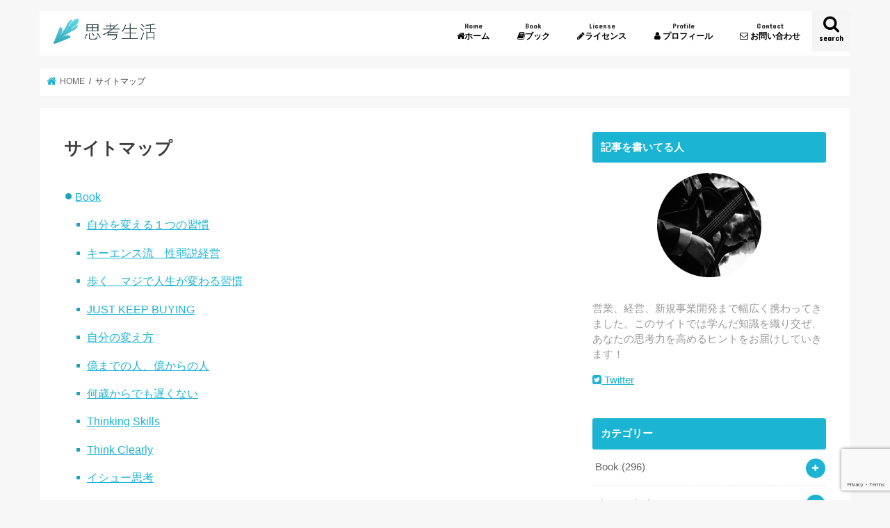

--- FILE ---
content_type: text/html; charset=UTF-8
request_url: https://thinking-life.com/sitemap/
body_size: 26124
content:
<!doctype html>
<html lang="ja">

<head>
<meta charset="utf-8">
<meta http-equiv="X-UA-Compatible" content="IE=edge">
<title>  サイトマップ | 思考生活</title>
<meta name="HandheldFriendly" content="True">
<meta name="MobileOptimized" content="320">
<meta name="viewport" content="width=device-width, initial-scale=1"/>

<link rel="apple-touch-icon" href="https://thinking-life.com/wp-content/uploads/2020/05/1_Primary_logo_1025-Z-3-1.jpg"><link rel="icon" href="https://thinking-life.com/wp-content/uploads/2020/05/1_Primary_logo_1025-Z-3.jpg">
<link rel="pingback" href="https://thinking-life.com/xmlrpc.php">

<!--[if IE]>
<link rel="shortcut icon" href="https://thinking-life.com/wp-content/uploads/2020/05/1_Primary_logo_1025-Z-3-1.jpg"><![endif]-->

<!-- GAタグ -->
<script async src="https://www.googletagmanager.com/gtag/js?id=UA-105303601-1"></script>
<script>
  window.dataLayer = window.dataLayer || [];
  function gtag(){dataLayer.push(arguments);}
  gtag('js', new Date());

  gtag('config', 'UA-105303601-1');
</script>


<meta name='robots' content='max-image-preview:large' />
<link rel='dns-prefetch' href='//webfonts.xserver.jp' />
<link rel='dns-prefetch' href='//ajax.googleapis.com' />
<link rel='dns-prefetch' href='//secure.gravatar.com' />
<link rel='dns-prefetch' href='//stats.wp.com' />
<link rel='dns-prefetch' href='//fonts.googleapis.com' />
<link rel='dns-prefetch' href='//maxcdn.bootstrapcdn.com' />
<link rel='dns-prefetch' href='//v0.wordpress.com' />
<link rel='preconnect' href='//c0.wp.com' />
<link rel="alternate" type="application/rss+xml" title="思考生活 &raquo; フィード" href="https://thinking-life.com/feed/" />
<link rel="alternate" type="application/rss+xml" title="思考生活 &raquo; コメントフィード" href="https://thinking-life.com/comments/feed/" />
<script type="text/javascript" id="wpp-js" src="https://thinking-life.com/wp-content/plugins/wordpress-popular-posts/assets/js/wpp.min.js?ver=7.3.3" data-sampling="0" data-sampling-rate="100" data-api-url="https://thinking-life.com/wp-json/wordpress-popular-posts" data-post-id="110" data-token="7d502226c7" data-lang="0" data-debug="0"></script>
<link rel="alternate" title="oEmbed (JSON)" type="application/json+oembed" href="https://thinking-life.com/wp-json/oembed/1.0/embed?url=https%3A%2F%2Fthinking-life.com%2Fsitemap%2F" />
<link rel="alternate" title="oEmbed (XML)" type="text/xml+oembed" href="https://thinking-life.com/wp-json/oembed/1.0/embed?url=https%3A%2F%2Fthinking-life.com%2Fsitemap%2F&#038;format=xml" />
<style id='wp-img-auto-sizes-contain-inline-css' type='text/css'>
img:is([sizes=auto i],[sizes^="auto," i]){contain-intrinsic-size:3000px 1500px}
/*# sourceURL=wp-img-auto-sizes-contain-inline-css */
</style>
<style id='wp-emoji-styles-inline-css' type='text/css'>

	img.wp-smiley, img.emoji {
		display: inline !important;
		border: none !important;
		box-shadow: none !important;
		height: 1em !important;
		width: 1em !important;
		margin: 0 0.07em !important;
		vertical-align: -0.1em !important;
		background: none !important;
		padding: 0 !important;
	}
/*# sourceURL=wp-emoji-styles-inline-css */
</style>
<style id='wp-block-library-inline-css' type='text/css'>
:root{--wp-block-synced-color:#7a00df;--wp-block-synced-color--rgb:122,0,223;--wp-bound-block-color:var(--wp-block-synced-color);--wp-editor-canvas-background:#ddd;--wp-admin-theme-color:#007cba;--wp-admin-theme-color--rgb:0,124,186;--wp-admin-theme-color-darker-10:#006ba1;--wp-admin-theme-color-darker-10--rgb:0,107,160.5;--wp-admin-theme-color-darker-20:#005a87;--wp-admin-theme-color-darker-20--rgb:0,90,135;--wp-admin-border-width-focus:2px}@media (min-resolution:192dpi){:root{--wp-admin-border-width-focus:1.5px}}.wp-element-button{cursor:pointer}:root .has-very-light-gray-background-color{background-color:#eee}:root .has-very-dark-gray-background-color{background-color:#313131}:root .has-very-light-gray-color{color:#eee}:root .has-very-dark-gray-color{color:#313131}:root .has-vivid-green-cyan-to-vivid-cyan-blue-gradient-background{background:linear-gradient(135deg,#00d084,#0693e3)}:root .has-purple-crush-gradient-background{background:linear-gradient(135deg,#34e2e4,#4721fb 50%,#ab1dfe)}:root .has-hazy-dawn-gradient-background{background:linear-gradient(135deg,#faaca8,#dad0ec)}:root .has-subdued-olive-gradient-background{background:linear-gradient(135deg,#fafae1,#67a671)}:root .has-atomic-cream-gradient-background{background:linear-gradient(135deg,#fdd79a,#004a59)}:root .has-nightshade-gradient-background{background:linear-gradient(135deg,#330968,#31cdcf)}:root .has-midnight-gradient-background{background:linear-gradient(135deg,#020381,#2874fc)}:root{--wp--preset--font-size--normal:16px;--wp--preset--font-size--huge:42px}.has-regular-font-size{font-size:1em}.has-larger-font-size{font-size:2.625em}.has-normal-font-size{font-size:var(--wp--preset--font-size--normal)}.has-huge-font-size{font-size:var(--wp--preset--font-size--huge)}.has-text-align-center{text-align:center}.has-text-align-left{text-align:left}.has-text-align-right{text-align:right}.has-fit-text{white-space:nowrap!important}#end-resizable-editor-section{display:none}.aligncenter{clear:both}.items-justified-left{justify-content:flex-start}.items-justified-center{justify-content:center}.items-justified-right{justify-content:flex-end}.items-justified-space-between{justify-content:space-between}.screen-reader-text{border:0;clip-path:inset(50%);height:1px;margin:-1px;overflow:hidden;padding:0;position:absolute;width:1px;word-wrap:normal!important}.screen-reader-text:focus{background-color:#ddd;clip-path:none;color:#444;display:block;font-size:1em;height:auto;left:5px;line-height:normal;padding:15px 23px 14px;text-decoration:none;top:5px;width:auto;z-index:100000}html :where(.has-border-color){border-style:solid}html :where([style*=border-top-color]){border-top-style:solid}html :where([style*=border-right-color]){border-right-style:solid}html :where([style*=border-bottom-color]){border-bottom-style:solid}html :where([style*=border-left-color]){border-left-style:solid}html :where([style*=border-width]){border-style:solid}html :where([style*=border-top-width]){border-top-style:solid}html :where([style*=border-right-width]){border-right-style:solid}html :where([style*=border-bottom-width]){border-bottom-style:solid}html :where([style*=border-left-width]){border-left-style:solid}html :where(img[class*=wp-image-]){height:auto;max-width:100%}:where(figure){margin:0 0 1em}html :where(.is-position-sticky){--wp-admin--admin-bar--position-offset:var(--wp-admin--admin-bar--height,0px)}@media screen and (max-width:600px){html :where(.is-position-sticky){--wp-admin--admin-bar--position-offset:0px}}

/*# sourceURL=wp-block-library-inline-css */
</style><style id='global-styles-inline-css' type='text/css'>
:root{--wp--preset--aspect-ratio--square: 1;--wp--preset--aspect-ratio--4-3: 4/3;--wp--preset--aspect-ratio--3-4: 3/4;--wp--preset--aspect-ratio--3-2: 3/2;--wp--preset--aspect-ratio--2-3: 2/3;--wp--preset--aspect-ratio--16-9: 16/9;--wp--preset--aspect-ratio--9-16: 9/16;--wp--preset--color--black: #000000;--wp--preset--color--cyan-bluish-gray: #abb8c3;--wp--preset--color--white: #ffffff;--wp--preset--color--pale-pink: #f78da7;--wp--preset--color--vivid-red: #cf2e2e;--wp--preset--color--luminous-vivid-orange: #ff6900;--wp--preset--color--luminous-vivid-amber: #fcb900;--wp--preset--color--light-green-cyan: #7bdcb5;--wp--preset--color--vivid-green-cyan: #00d084;--wp--preset--color--pale-cyan-blue: #8ed1fc;--wp--preset--color--vivid-cyan-blue: #0693e3;--wp--preset--color--vivid-purple: #9b51e0;--wp--preset--gradient--vivid-cyan-blue-to-vivid-purple: linear-gradient(135deg,rgb(6,147,227) 0%,rgb(155,81,224) 100%);--wp--preset--gradient--light-green-cyan-to-vivid-green-cyan: linear-gradient(135deg,rgb(122,220,180) 0%,rgb(0,208,130) 100%);--wp--preset--gradient--luminous-vivid-amber-to-luminous-vivid-orange: linear-gradient(135deg,rgb(252,185,0) 0%,rgb(255,105,0) 100%);--wp--preset--gradient--luminous-vivid-orange-to-vivid-red: linear-gradient(135deg,rgb(255,105,0) 0%,rgb(207,46,46) 100%);--wp--preset--gradient--very-light-gray-to-cyan-bluish-gray: linear-gradient(135deg,rgb(238,238,238) 0%,rgb(169,184,195) 100%);--wp--preset--gradient--cool-to-warm-spectrum: linear-gradient(135deg,rgb(74,234,220) 0%,rgb(151,120,209) 20%,rgb(207,42,186) 40%,rgb(238,44,130) 60%,rgb(251,105,98) 80%,rgb(254,248,76) 100%);--wp--preset--gradient--blush-light-purple: linear-gradient(135deg,rgb(255,206,236) 0%,rgb(152,150,240) 100%);--wp--preset--gradient--blush-bordeaux: linear-gradient(135deg,rgb(254,205,165) 0%,rgb(254,45,45) 50%,rgb(107,0,62) 100%);--wp--preset--gradient--luminous-dusk: linear-gradient(135deg,rgb(255,203,112) 0%,rgb(199,81,192) 50%,rgb(65,88,208) 100%);--wp--preset--gradient--pale-ocean: linear-gradient(135deg,rgb(255,245,203) 0%,rgb(182,227,212) 50%,rgb(51,167,181) 100%);--wp--preset--gradient--electric-grass: linear-gradient(135deg,rgb(202,248,128) 0%,rgb(113,206,126) 100%);--wp--preset--gradient--midnight: linear-gradient(135deg,rgb(2,3,129) 0%,rgb(40,116,252) 100%);--wp--preset--font-size--small: 13px;--wp--preset--font-size--medium: 20px;--wp--preset--font-size--large: 36px;--wp--preset--font-size--x-large: 42px;--wp--preset--spacing--20: 0.44rem;--wp--preset--spacing--30: 0.67rem;--wp--preset--spacing--40: 1rem;--wp--preset--spacing--50: 1.5rem;--wp--preset--spacing--60: 2.25rem;--wp--preset--spacing--70: 3.38rem;--wp--preset--spacing--80: 5.06rem;--wp--preset--shadow--natural: 6px 6px 9px rgba(0, 0, 0, 0.2);--wp--preset--shadow--deep: 12px 12px 50px rgba(0, 0, 0, 0.4);--wp--preset--shadow--sharp: 6px 6px 0px rgba(0, 0, 0, 0.2);--wp--preset--shadow--outlined: 6px 6px 0px -3px rgb(255, 255, 255), 6px 6px rgb(0, 0, 0);--wp--preset--shadow--crisp: 6px 6px 0px rgb(0, 0, 0);}:where(.is-layout-flex){gap: 0.5em;}:where(.is-layout-grid){gap: 0.5em;}body .is-layout-flex{display: flex;}.is-layout-flex{flex-wrap: wrap;align-items: center;}.is-layout-flex > :is(*, div){margin: 0;}body .is-layout-grid{display: grid;}.is-layout-grid > :is(*, div){margin: 0;}:where(.wp-block-columns.is-layout-flex){gap: 2em;}:where(.wp-block-columns.is-layout-grid){gap: 2em;}:where(.wp-block-post-template.is-layout-flex){gap: 1.25em;}:where(.wp-block-post-template.is-layout-grid){gap: 1.25em;}.has-black-color{color: var(--wp--preset--color--black) !important;}.has-cyan-bluish-gray-color{color: var(--wp--preset--color--cyan-bluish-gray) !important;}.has-white-color{color: var(--wp--preset--color--white) !important;}.has-pale-pink-color{color: var(--wp--preset--color--pale-pink) !important;}.has-vivid-red-color{color: var(--wp--preset--color--vivid-red) !important;}.has-luminous-vivid-orange-color{color: var(--wp--preset--color--luminous-vivid-orange) !important;}.has-luminous-vivid-amber-color{color: var(--wp--preset--color--luminous-vivid-amber) !important;}.has-light-green-cyan-color{color: var(--wp--preset--color--light-green-cyan) !important;}.has-vivid-green-cyan-color{color: var(--wp--preset--color--vivid-green-cyan) !important;}.has-pale-cyan-blue-color{color: var(--wp--preset--color--pale-cyan-blue) !important;}.has-vivid-cyan-blue-color{color: var(--wp--preset--color--vivid-cyan-blue) !important;}.has-vivid-purple-color{color: var(--wp--preset--color--vivid-purple) !important;}.has-black-background-color{background-color: var(--wp--preset--color--black) !important;}.has-cyan-bluish-gray-background-color{background-color: var(--wp--preset--color--cyan-bluish-gray) !important;}.has-white-background-color{background-color: var(--wp--preset--color--white) !important;}.has-pale-pink-background-color{background-color: var(--wp--preset--color--pale-pink) !important;}.has-vivid-red-background-color{background-color: var(--wp--preset--color--vivid-red) !important;}.has-luminous-vivid-orange-background-color{background-color: var(--wp--preset--color--luminous-vivid-orange) !important;}.has-luminous-vivid-amber-background-color{background-color: var(--wp--preset--color--luminous-vivid-amber) !important;}.has-light-green-cyan-background-color{background-color: var(--wp--preset--color--light-green-cyan) !important;}.has-vivid-green-cyan-background-color{background-color: var(--wp--preset--color--vivid-green-cyan) !important;}.has-pale-cyan-blue-background-color{background-color: var(--wp--preset--color--pale-cyan-blue) !important;}.has-vivid-cyan-blue-background-color{background-color: var(--wp--preset--color--vivid-cyan-blue) !important;}.has-vivid-purple-background-color{background-color: var(--wp--preset--color--vivid-purple) !important;}.has-black-border-color{border-color: var(--wp--preset--color--black) !important;}.has-cyan-bluish-gray-border-color{border-color: var(--wp--preset--color--cyan-bluish-gray) !important;}.has-white-border-color{border-color: var(--wp--preset--color--white) !important;}.has-pale-pink-border-color{border-color: var(--wp--preset--color--pale-pink) !important;}.has-vivid-red-border-color{border-color: var(--wp--preset--color--vivid-red) !important;}.has-luminous-vivid-orange-border-color{border-color: var(--wp--preset--color--luminous-vivid-orange) !important;}.has-luminous-vivid-amber-border-color{border-color: var(--wp--preset--color--luminous-vivid-amber) !important;}.has-light-green-cyan-border-color{border-color: var(--wp--preset--color--light-green-cyan) !important;}.has-vivid-green-cyan-border-color{border-color: var(--wp--preset--color--vivid-green-cyan) !important;}.has-pale-cyan-blue-border-color{border-color: var(--wp--preset--color--pale-cyan-blue) !important;}.has-vivid-cyan-blue-border-color{border-color: var(--wp--preset--color--vivid-cyan-blue) !important;}.has-vivid-purple-border-color{border-color: var(--wp--preset--color--vivid-purple) !important;}.has-vivid-cyan-blue-to-vivid-purple-gradient-background{background: var(--wp--preset--gradient--vivid-cyan-blue-to-vivid-purple) !important;}.has-light-green-cyan-to-vivid-green-cyan-gradient-background{background: var(--wp--preset--gradient--light-green-cyan-to-vivid-green-cyan) !important;}.has-luminous-vivid-amber-to-luminous-vivid-orange-gradient-background{background: var(--wp--preset--gradient--luminous-vivid-amber-to-luminous-vivid-orange) !important;}.has-luminous-vivid-orange-to-vivid-red-gradient-background{background: var(--wp--preset--gradient--luminous-vivid-orange-to-vivid-red) !important;}.has-very-light-gray-to-cyan-bluish-gray-gradient-background{background: var(--wp--preset--gradient--very-light-gray-to-cyan-bluish-gray) !important;}.has-cool-to-warm-spectrum-gradient-background{background: var(--wp--preset--gradient--cool-to-warm-spectrum) !important;}.has-blush-light-purple-gradient-background{background: var(--wp--preset--gradient--blush-light-purple) !important;}.has-blush-bordeaux-gradient-background{background: var(--wp--preset--gradient--blush-bordeaux) !important;}.has-luminous-dusk-gradient-background{background: var(--wp--preset--gradient--luminous-dusk) !important;}.has-pale-ocean-gradient-background{background: var(--wp--preset--gradient--pale-ocean) !important;}.has-electric-grass-gradient-background{background: var(--wp--preset--gradient--electric-grass) !important;}.has-midnight-gradient-background{background: var(--wp--preset--gradient--midnight) !important;}.has-small-font-size{font-size: var(--wp--preset--font-size--small) !important;}.has-medium-font-size{font-size: var(--wp--preset--font-size--medium) !important;}.has-large-font-size{font-size: var(--wp--preset--font-size--large) !important;}.has-x-large-font-size{font-size: var(--wp--preset--font-size--x-large) !important;}
/*# sourceURL=global-styles-inline-css */
</style>

<style id='classic-theme-styles-inline-css' type='text/css'>
/*! This file is auto-generated */
.wp-block-button__link{color:#fff;background-color:#32373c;border-radius:9999px;box-shadow:none;text-decoration:none;padding:calc(.667em + 2px) calc(1.333em + 2px);font-size:1.125em}.wp-block-file__button{background:#32373c;color:#fff;text-decoration:none}
/*# sourceURL=/wp-includes/css/classic-themes.min.css */
</style>
<link rel='stylesheet' id='contact-form-7-css' href='https://thinking-life.com/wp-content/plugins/contact-form-7/includes/css/styles.css' type='text/css' media='all' />
<link rel='stylesheet' id='default-icon-styles-css' href='https://thinking-life.com/wp-content/plugins/svg-vector-icon-plugin/public/../admin/css/wordpress-svg-icon-plugin-style.min.css' type='text/css' media='all' />
<link rel='stylesheet' id='toc-screen-css' href='https://thinking-life.com/wp-content/plugins/table-of-contents-plus/screen.min.css' type='text/css' media='all' />
<link rel='stylesheet' id='wordpress-popular-posts-css-css' href='https://thinking-life.com/wp-content/plugins/wordpress-popular-posts/assets/css/wpp.css' type='text/css' media='all' />
<link rel='stylesheet' id='style-css' href='https://thinking-life.com/wp-content/themes/jstork/style.css' type='text/css' media='all' />
<link rel='stylesheet' id='child-style-css' href='https://thinking-life.com/wp-content/themes/jstork_custom/style.css' type='text/css' media='all' />
<link rel='stylesheet' id='slick-css' href='https://thinking-life.com/wp-content/themes/jstork/library/css/slick.css' type='text/css' media='all' />
<link rel='stylesheet' id='shortcode-css' href='https://thinking-life.com/wp-content/themes/jstork/library/css/shortcode.css' type='text/css' media='all' />
<link rel='stylesheet' id='gf_Concert-css' href='//fonts.googleapis.com/css?family=Concert+One' type='text/css' media='all' />
<link rel='stylesheet' id='gf_Lato-css' href='//fonts.googleapis.com/css?family=Lato' type='text/css' media='all' />
<link rel='stylesheet' id='fontawesome-css' href='//maxcdn.bootstrapcdn.com/font-awesome/4.7.0/css/font-awesome.min.css' type='text/css' media='all' />
<link rel='stylesheet' id='remodal-css' href='https://thinking-life.com/wp-content/themes/jstork/library/css/remodal.css' type='text/css' media='all' />
<link rel='stylesheet' id='animate-css' href='https://thinking-life.com/wp-content/themes/jstork/library/css/animate.min.css' type='text/css' media='all' />
<link rel='stylesheet' id='tablepress-default-css' href='https://thinking-life.com/wp-content/plugins/tablepress/css/build/default.css' type='text/css' media='all' />
<script type="text/javascript" src="//ajax.googleapis.com/ajax/libs/jquery/1.12.4/jquery.min.js" id="jquery-js"></script>
<script type="text/javascript" src="//webfonts.xserver.jp/js/xserverv3.js?fadein=0" id="typesquare_std-js"></script>
<link rel="https://api.w.org/" href="https://thinking-life.com/wp-json/" /><link rel="alternate" title="JSON" type="application/json" href="https://thinking-life.com/wp-json/wp/v2/pages/110" /><link rel="canonical" href="https://thinking-life.com/sitemap/" />
	<link rel="preconnect" href="https://fonts.googleapis.com">
	<link rel="preconnect" href="https://fonts.gstatic.com">
		<style>img#wpstats{display:none}</style>
		            <style id="wpp-loading-animation-styles">@-webkit-keyframes bgslide{from{background-position-x:0}to{background-position-x:-200%}}@keyframes bgslide{from{background-position-x:0}to{background-position-x:-200%}}.wpp-widget-block-placeholder,.wpp-shortcode-placeholder{margin:0 auto;width:60px;height:3px;background:#dd3737;background:linear-gradient(90deg,#dd3737 0%,#571313 10%,#dd3737 100%);background-size:200% auto;border-radius:3px;-webkit-animation:bgslide 1s infinite linear;animation:bgslide 1s infinite linear}</style>
            <style type="text/css">
body{color: #3E3E3E;}
a, #breadcrumb li.bc_homelink a::before, .authorbox .author_sns li a::before{color: #1BB4D3;}
a:hover{color: #E69B9B;}
.article-footer .post-categories li a,.article-footer .tags a,.accordionBtn{  background: #1BB4D3;  border-color: #1BB4D3;}
.article-footer .tags a{color:#1BB4D3; background: none;}
.article-footer .post-categories li a:hover,.article-footer .tags a:hover,.accordionBtn.active{ background:#E69B9B;  border-color:#E69B9B;}
input[type="text"],input[type="password"],input[type="datetime"],input[type="datetime-local"],input[type="date"],input[type="month"],input[type="time"],input[type="week"],input[type="number"],input[type="email"],input[type="url"],input[type="search"],input[type="tel"],input[type="color"],select,textarea,.field { background-color: #ffffff;}
.header{color: #000000;}
.bgfull .header,.header.bg,.header #inner-header,.menu-sp{background: #ffffff;}
#logo a{color: #eeee22;}
#g_nav .nav li a,.nav_btn,.menu-sp a,.menu-sp a,.menu-sp > ul:after{color: #000000;}
#logo a:hover,#g_nav .nav li a:hover,.nav_btn:hover{color:#eeeeee;}
@media only screen and (min-width: 768px) {
.nav > li > a:after{background: #eeeeee;}
.nav ul {background: #666666;}
#g_nav .nav li ul.sub-menu li a{color: #f7f7f7;}
}
@media only screen and (max-width: 1165px) {
.site_description{background: #ffffff; color: #000000;}
}
#inner-content, #breadcrumb, .entry-content blockquote:before, .entry-content blockquote:after{background: #ffffff}
.top-post-list .post-list:before{background: #1BB4D3;}
.widget li a:after{color: #1BB4D3;}
.entry-content h2,.widgettitle,.accordion::before{background: #1bb4d3; color: #ffffff;}
.entry-content h3{border-color: #1bb4d3;}
.h_boader .entry-content h2{border-color: #1bb4d3; color: #3E3E3E;}
.h_balloon .entry-content h2:after{border-top-color: #1bb4d3;}
.entry-content ul li:before{ background: #1bb4d3;}
.entry-content ol li:before{ background: #1bb4d3;}
.post-list-card .post-list .eyecatch .cat-name,.top-post-list .post-list .eyecatch .cat-name,.byline .cat-name,.single .authorbox .author-newpost li .cat-name,.related-box li .cat-name,.carouselwrap .cat-name,.eyecatch .cat-name{background: #1bb4d3; color:  #ffffff;}
ul.wpp-list li a:before{background: #1bb4d3; color: #ffffff;}
.readmore a{border:1px solid #1BB4D3;color:#1BB4D3;}
.readmore a:hover{background:#1BB4D3;color:#fff;}
.btn-wrap a{background: #1BB4D3;border: 1px solid #1BB4D3;}
.btn-wrap a:hover{background: #E69B9B;border-color: #E69B9B;}
.btn-wrap.simple a{border:1px solid #1BB4D3;color:#1BB4D3;}
.btn-wrap.simple a:hover{background:#1BB4D3;}
.blue-btn, .comment-reply-link, #submit { background-color: #1BB4D3; }
.blue-btn:hover, .comment-reply-link:hover, #submit:hover, .blue-btn:focus, .comment-reply-link:focus, #submit:focus {background-color: #E69B9B; }
#sidebar1{color: #444444;}
.widget:not(.widget_text) a{color:#666666;}
.widget:not(.widget_text) a:hover{color:#999999;}
.bgfull #footer-top,#footer-top .inner,.cta-inner{background-color: #666666; color: #CACACA;}
.footer a,#footer-top a{color: #f7f7f7;}
#footer-top .widgettitle{color: #CACACA;}
.bgfull .footer,.footer.bg,.footer .inner {background-color: #666666;color: #CACACA;}
.footer-links li a:before{ color: #ffffff;}
.pagination a, .pagination span,.page-links a{border-color: #1BB4D3; color: #1BB4D3;}
.pagination .current,.pagination .current:hover,.page-links ul > li > span{background-color: #1BB4D3; border-color: #1BB4D3;}
.pagination a:hover, .pagination a:focus,.page-links a:hover, .page-links a:focus{background-color: #1BB4D3; color: #fff;}
</style>
<style type="text/css">.broken_link, a.broken_link {
	text-decoration: line-through;
}</style>
<!-- Jetpack Open Graph Tags -->
<meta property="og:type" content="article" />
<meta property="og:title" content="サイトマップ" />
<meta property="og:url" content="https://thinking-life.com/sitemap/" />
<meta property="og:description" content="詳しくは投稿をご覧ください。" />
<meta property="article:published_time" content="2017-08-19T11:43:18+00:00" />
<meta property="article:modified_time" content="2017-08-19T11:51:34+00:00" />
<meta property="og:site_name" content="思考生活" />
<meta property="og:image" content="https://thinking-life.com/wp-content/uploads/2017/08/cropped-1_Primary_logo_1024-Z-2.jpg" />
<meta property="og:image:width" content="512" />
<meta property="og:image:height" content="512" />
<meta property="og:image:alt" content="" />
<meta property="og:locale" content="ja_JP" />
<meta name="twitter:text:title" content="サイトマップ" />
<meta name="twitter:image" content="https://thinking-life.com/wp-content/uploads/2017/08/cropped-1_Primary_logo_1024-Z-2-270x270.jpg" />
<meta name="twitter:card" content="summary" />
<meta name="twitter:description" content="詳しくは投稿をご覧ください。" />

<!-- End Jetpack Open Graph Tags -->
<link rel="icon" href="https://thinking-life.com/wp-content/uploads/2017/08/cropped-1_Primary_logo_1024-Z-2-32x32.jpg" sizes="32x32" />
<link rel="icon" href="https://thinking-life.com/wp-content/uploads/2017/08/cropped-1_Primary_logo_1024-Z-2-192x192.jpg" sizes="192x192" />
<link rel="apple-touch-icon" href="https://thinking-life.com/wp-content/uploads/2017/08/cropped-1_Primary_logo_1024-Z-2-180x180.jpg" />
<meta name="msapplication-TileImage" content="https://thinking-life.com/wp-content/uploads/2017/08/cropped-1_Primary_logo_1024-Z-2-270x270.jpg" />
	<style id="egf-frontend-styles" type="text/css">
		p {} h1 {} h2 {} h3 {} h4 {} h5 {} h6 {} 	</style>
	</head>

<body data-rsssl=1 class="wp-singular page-template-default page page-id-110 wp-theme-jstork wp-child-theme-jstork_custom bg pannavi_on h_default sidebarright date_on">
	<div id="container">

<header class="header animated fadeIn headerleft" role="banner">
<div id="inner-header" class="wrap cf">
<div id="logo" class="gf fs_m">
<p class="h1 img"><a href="https://thinking-life.com"><img src="https://thinking-life.com/wp-content/uploads/2017/08/1_Primary_logo_1024-e1651042106401.jpg" alt="思考生活"></a></p>
</div>

<a href="#searchbox" data-remodal-target="searchbox" class="nav_btn search_btn"><span class="text gf">search</span></a>

<nav id="g_nav" role="navigation">
<ul id="menu-%e3%83%a1%e3%82%a4%e3%83%b3%e3%83%a1%e3%83%8b%e3%83%a5%e3%83%bc" class="nav top-nav cf"><li id="menu-item-96" class="menu-item menu-item-type-custom menu-item-object-custom menu-item-home menu-item-96"><a href="https://thinking-life.com"><span class="gf">Home</span><i class="fa fa-home" aria-hidden="true"></i>ホーム</a></li>
<li id="menu-item-146" class="menu-item menu-item-type-taxonomy menu-item-object-category menu-item-146"><a href="https://thinking-life.com/category/book/"><span class="gf">Book</span><i class="fa fa-book" aria-hidden="true"></i>ブック</a></li>
<li id="menu-item-147" class="menu-item menu-item-type-taxonomy menu-item-object-category menu-item-147"><a href="https://thinking-life.com/category/license/"><span class="gf">License</span><i class="fa fa-pencil" aria-hidden="true"></i>ライセンス</a></li>
<li id="menu-item-80" class="menu-item menu-item-type-post_type menu-item-object-page menu-item-80"><a href="https://thinking-life.com/profile/"><span class="gf">Profile</span><i class="fa fa-user" aria-hidden="true"></i>  プロフィール</a></li>
<li id="menu-item-100" class="menu-item menu-item-type-post_type menu-item-object-page menu-item-100"><a href="https://thinking-life.com/contact/"><span class="gf">Contact</span><i class="fa fa-envelope-o" aria-hidden="true"></i>  お問い合わせ</a></li>
</ul></nav>

<a href="#spnavi" data-remodal-target="spnavi" class="nav_btn"><span class="text gf">menu</span></a>



</div>
</header>


<div class="remodal" data-remodal-id="spnavi" data-remodal-options="hashTracking:false">
<button data-remodal-action="close" class="remodal-close"><span class="text gf">CLOSE</span></button>
<ul id="menu-%e3%83%a1%e3%82%a4%e3%83%b3%e3%83%a1%e3%83%8b%e3%83%a5%e3%83%bc-1" class="sp_g_nav nav top-nav cf"><li class="menu-item menu-item-type-custom menu-item-object-custom menu-item-home menu-item-96"><a href="https://thinking-life.com"><span class="gf">Home</span><i class="fa fa-home" aria-hidden="true"></i>ホーム</a></li>
<li class="menu-item menu-item-type-taxonomy menu-item-object-category menu-item-146"><a href="https://thinking-life.com/category/book/"><span class="gf">Book</span><i class="fa fa-book" aria-hidden="true"></i>ブック</a></li>
<li class="menu-item menu-item-type-taxonomy menu-item-object-category menu-item-147"><a href="https://thinking-life.com/category/license/"><span class="gf">License</span><i class="fa fa-pencil" aria-hidden="true"></i>ライセンス</a></li>
<li class="menu-item menu-item-type-post_type menu-item-object-page menu-item-80"><a href="https://thinking-life.com/profile/"><span class="gf">Profile</span><i class="fa fa-user" aria-hidden="true"></i>  プロフィール</a></li>
<li class="menu-item menu-item-type-post_type menu-item-object-page menu-item-100"><a href="https://thinking-life.com/contact/"><span class="gf">Contact</span><i class="fa fa-envelope-o" aria-hidden="true"></i>  お問い合わせ</a></li>
</ul><button data-remodal-action="close" class="remodal-close"><span class="text gf">CLOSE</span></button>
</div>




<div class="remodal searchbox" data-remodal-id="searchbox" data-remodal-options="hashTracking:false">
<div class="search cf"><dl><dt>キーワードで記事を検索</dt><dd><form role="search" method="get" id="searchform" class="searchform cf" action="https://thinking-life.com/" >
		<input type="search" placeholder="検索する" value="" name="s" id="s" />
		<button type="submit" id="searchsubmit" ><i class="fa fa-search"></i></button>
		</form></dd></dl></div>
<button data-remodal-action="close" class="remodal-close"><span class="text gf">CLOSE</span></button>
</div>






<div id="breadcrumb" class="breadcrumb inner wrap cf"><ul itemscope itemtype="http://schema.org/BreadcrumbList"><li itemprop="itemListElement" itemscope itemtype="http://schema.org/ListItem" class="bc_homelink"><a itemprop="item" href="https://thinking-life.com/"><span itemprop="name"> HOME</span></a><meta itemprop="position" content="1" /></li><li itemprop="itemListElement" itemscope itemtype="http://schema.org/ListItem" class="bc_posttitle"><span itemprop="name">サイトマップ<meta itemprop="position" content="2" /></span></li></ul></div><div id="content">
<div id="inner-content" class="wrap cf">
<main id="main" class="m-all t-all d-5of7 cf" role="main">

<article id="post-110" class="post-110 page type-page status-publish article cf" role="article">
<header class="article-header entry-header">
<h1 class="entry-title page-title" itemprop="headline" rel="bookmark">サイトマップ</h1>
</header>
<section class="entry-content cf">
<ul id="sitemap_list" class="sitemap_disp_level_0">
<li class="cat-item cat-item-6"><a href="https://thinking-life.com/category/book/" title="Book">Book</a>
<ul>
	<li class="post-item post-item-3251"><a href="https://thinking-life.com/jibunwokaeruhitotunoshiyuukan/" title="自分を変える１つの習慣">自分を変える１つの習慣</a></li>
	<li class="post-item post-item-3247"><a href="https://thinking-life.com/keyence/" title="キーエンス流　性弱説経営">キーエンス流　性弱説経営</a></li>
	<li class="post-item post-item-3243"><a href="https://thinking-life.com/aruku/" title="歩く　マジで人生が変わる習慣">歩く　マジで人生が変わる習慣</a></li>
	<li class="post-item post-item-3239"><a href="https://thinking-life.com/just-keep-buying/" title="JUST KEEP BUYING">JUST KEEP BUYING</a></li>
	<li class="post-item post-item-3235"><a href="https://thinking-life.com/jibunnokaekata/" title="自分の変え方">自分の変え方</a></li>
	<li class="post-item post-item-3231"><a href="https://thinking-life.com/okumadenohitookukaranohito/" title="億までの人、億からの人">億までの人、億からの人</a></li>
	<li class="post-item post-item-3227"><a href="https://thinking-life.com/nansaikarademoosokunai/" title="何歳からでも遅くない">何歳からでも遅くない</a></li>
	<li class="post-item post-item-3223"><a href="https://thinking-life.com/thinking-skills/" title="Thinking Skills">Thinking Skills</a></li>
	<li class="post-item post-item-3219"><a href="https://thinking-life.com/think-clearly/" title="Think Clearly">Think Clearly</a></li>
	<li class="post-item post-item-3214"><a href="https://thinking-life.com/issueshikou/" title="イシュー思考">イシュー思考</a></li>
	<li class="post-item post-item-3210"><a href="https://thinking-life.com/tokerudesign/" title="融けるデザイン">融けるデザイン</a></li>
	<li class="post-item post-item-3203"><a href="https://thinking-life.com/tutaekatanohonshitu/" title="伝え方の本質">伝え方の本質</a></li>
	<li class="post-item post-item-3199"><a href="https://thinking-life.com/hikouritushikou/" title="非効率思考">非効率思考</a></li>
	<li class="post-item post-item-3176"><a href="https://thinking-life.com/tudukerushikou/" title="続ける思考">続ける思考</a></li>
	<li class="post-item post-item-3173"><a href="https://thinking-life.com/kiokunou/" title="記憶脳">記憶脳</a></li>
	<li class="post-item post-item-3168"><a href="https://thinking-life.com/thinkbigger/" title="THINK BIGGER">THINK BIGGER</a></li>
	<li class="post-item post-item-3164"><a href="https://thinking-life.com/synkou/" title="瞬考">瞬考</a></li>
	<li class="post-item post-item-3159"><a href="https://thinking-life.com/giyakubarishikou/" title="逆張り思考">逆張り思考</a></li>
	<li class="post-item post-item-3153"><a href="https://thinking-life.com/monogatarishikou/" title="物語思考">物語思考</a></li>
	<li class="post-item post-item-3135"><a href="https://thinking-life.com/metashikou-2/" title="メタ思考">メタ思考</a></li>
	<li class="post-item post-item-3129"><a href="https://thinking-life.com/sugoigengoka/" title="すごい言語化">すごい言語化</a></li>
	<li class="post-item post-item-3125"><a href="https://thinking-life.com/paradoxshikou/" title="パラドックス思考">パラドックス思考</a></li>
	<li class="post-item post-item-3118"><a href="https://thinking-life.com/technologyshikou/" title="テクノロジー思考">テクノロジー思考</a></li>
	<li class="post-item post-item-3114"><a href="https://thinking-life.com/tiisakuwaketekanngaeru/" title="小さく分けて考える">小さく分けて考える</a></li>
	<li class="post-item post-item-3105"><a href="https://thinking-life.com/outputshikou/" title="アウトプット思考">アウトプット思考</a></li>
	<li class="post-item post-item-3096"><a href="https://thinking-life.com/mindset/" title="MINDSET">MINDSET</a></li>
	<li class="post-item post-item-3087"><a href="https://thinking-life.com/jibunwosagasunasekaiwomiyou/" title="自分を探すな世界を見よう">自分を探すな世界を見よう</a></li>
	<li class="post-item post-item-3074"><a href="https://thinking-life.com/kaizoudowoageru/" title="解像度を上げる">解像度を上げる</a></li>
	<li class="post-item post-item-3065"><a href="https://thinking-life.com/1pageshikou/" title="１ページ思考">１ページ思考</a></li>
	<li class="post-item post-item-3047"><a href="https://thinking-life.com/tiyouminimarusyugi/" title="超ミニマル主義">超ミニマル主義</a></li>
	<li class="post-item post-item-3039"><a href="https://thinking-life.com/ichiishikou/" title="１位思考">１位思考</a></li>
	<li class="post-item post-item-3028"><a href="https://thinking-life.com/kakumeisou/" title="書く瞑想">書く瞑想</a></li>
	<li class="post-item post-item-3024"><a href="https://thinking-life.com/chikoujyutu/" title="遅考術">遅考術</a></li>
	<li class="post-item post-item-3012"><a href="https://thinking-life.com/mappingshikou/" title="マッピング思考">マッピング思考</a></li>
	<li class="post-item post-item-2999"><a href="https://thinking-life.com/suterushikouhou/" title="「捨てる」思考法">「捨てる」思考法</a></li>
	<li class="post-item post-item-2985"><a href="https://thinking-life.com/kagiriarujikannotukaikata/" title="限りある時間の使い方">限りある時間の使い方</a></li>
	<li class="post-item post-item-2980"><a href="https://thinking-life.com/etukilyousikou/" title="越境思考">越境思考</a></li>
	<li class="post-item post-item-2971"><a href="https://thinking-life.com/mokutekishikou/" title="目的思考">目的思考</a></li>
	<li class="post-item post-item-2965"><a href="https://thinking-life.com/jibunwokaeruhitotunosyuukan/" title="自分を変える１つの習慣">自分を変える１つの習慣</a></li>
	<li class="post-item post-item-2929"><a href="https://thinking-life.com/kigyoukanosikouhou/" title="起業家の思考法">起業家の思考法</a></li>
	<li class="post-item post-item-2950"><a href="https://thinking-life.com/seimeikagakutekishikou/" title="生命科学的思考">生命科学的思考</a></li>
	<li class="post-item post-item-2945"><a href="https://thinking-life.com/greatmentalmodel/" title="グレートメンタルモデル">グレートメンタルモデル</a></li>
	<li class="post-item post-item-2646"><a href="https://thinking-life.com/%e3%82%a8%e3%83%95%e3%82%a9%e3%83%bc%e3%83%88%e3%83%ac%e3%82%b9%e6%80%9d%e8%80%83%e3%80%82/" title="エフォートレス思考">エフォートレス思考</a></li>
	<li class="post-item post-item-2940"><a href="https://thinking-life.com/transformationshikou/" title="トランスフォーメーション思考">トランスフォーメーション思考</a></li>
	<li class="post-item post-item-2631"><a href="https://thinking-life.com/essentialshikou/" title="エッセンシャル思考">エッセンシャル思考</a></li>
	<li class="post-item post-item-2621"><a href="https://thinking-life.com/millenniumstartup/" title="ミレニアル・スタートアップ">ミレニアル・スタートアップ</a></li>
	<li class="post-item post-item-2617"><a href="https://thinking-life.com/tenshiyokutohukugiyounokakezan/" title="転職と副業のかけ算">転職と副業のかけ算</a></li>
	<li class="post-item post-item-2609"><a href="https://thinking-life.com/kansaturilyokunokitaekata/" title="観察力の鍛え方">観察力の鍛え方</a></li>
	<li class="post-item post-item-2598"><a href="https://thinking-life.com/purezenshikou/" title="プレゼン思考">プレゼン思考</a></li>
	<li class="post-item post-item-2593"><a href="https://thinking-life.com/ikikatanochiken/" title="生き方の知見">生き方の知見</a></li>
	<li class="post-item post-item-2586"><a href="https://thinking-life.com/kenjilyanosuimin/" title="賢者の睡眠">賢者の睡眠</a></li>
	<li class="post-item post-item-2573"><a href="https://thinking-life.com/shinmiraiyosoku/" title="シン・未来予測">シン・未来予測</a></li>
	<li class="post-item post-item-2581"><a href="https://thinking-life.com/kouhukunotatujin/" title="幸福の達人">幸福の達人</a></li>
	<li class="post-item post-item-2561"><a href="https://thinking-life.com/hakainosusume/" title="破戒のススメ">破戒のススメ</a></li>
	<li class="post-item post-item-2549"><a href="https://thinking-life.com/salesis/" title="Sales is">Sales is</a></li>
	<li class="post-item post-item-2544"><a href="https://thinking-life.com/kokorogawakarutomonogaureru/" title="「心」が分かるとモノが売れる">「心」が分かるとモノが売れる</a></li>
	<li class="post-item post-item-2533"><a href="https://thinking-life.com/metashikou/" title="メタ思考トレーニング">メタ思考トレーニング</a></li>
	<li class="post-item post-item-2528"><a href="https://thinking-life.com/tiyoueigilyoushikou/" title="超★営業思考">超★営業思考</a></li>
	<li class="post-item post-item-2520"><a href="https://thinking-life.com/processeconomy/" title="プロセスエコノミー">プロセスエコノミー</a></li>
	<li class="post-item post-item-2507"><a href="https://thinking-life.com/yamerutoiusentaku/" title="「やめる」という選択">「やめる」という選択</a></li>
	<li class="post-item post-item-2512"><a href="https://thinking-life.com/gutaichiyuusilyou/" title="「具体⇄抽象」トレーニング">「具体⇄抽象」トレーニング</a></li>
	<li class="post-item post-item-2500"><a href="https://thinking-life.com/freeflatfun/" title="FREE，FLAT，FUN">FREE，FLAT，FUN</a></li>
	<li class="post-item post-item-2496"><a href="https://thinking-life.com/tenshyoku2-0/" title="転職2.0">転職2.0</a></li>
	<li class="post-item post-item-2491"><a href="https://thinking-life.com/katerudesign/" title="勝てるデザイン">勝てるデザイン</a></li>
	<li class="post-item post-item-2486"><a href="https://thinking-life.com/shinanaiyounikasegu/" title="死なないように稼ぐ">死なないように稼ぐ</a></li>
	<li class="post-item post-item-2481"><a href="https://thinking-life.com/ikikatakakumei/" title="生き方革命">生き方革命</a></li>
	<li class="post-item post-item-2477"><a href="https://thinking-life.com/marketarnoyouniikiro/" title="マーケターのように生きろ">マーケターのように生きろ</a></li>
	<li class="post-item post-item-2471"><a href="https://thinking-life.com/%e8%8b%b1%e8%aa%9e%e6%97%a5%e8%a8%98boy%e3%80%82/" title="英語日記BOY">英語日記BOY</a></li>
	<li class="post-item post-item-2467"><a href="https://thinking-life.com/seikouwagomibakononakani/" title="成功はゴミ箱の中に">成功はゴミ箱の中に</a></li>
	<li class="post-item post-item-2462"><a href="https://thinking-life.com/kangaerujyutu/" title="考える術">考える術</a></li>
	<li class="post-item post-item-2455"><a href="https://thinking-life.com/hijilyoushikiniikiru/" title="非常識に生きる">非常識に生きる</a></li>
	<li class="post-item post-item-2446"><a href="https://thinking-life.com/hannnoushinairenshyuu/" title="反応しない練習">反応しない練習</a></li>
	<li class="post-item post-item-2440"><a href="https://thinking-life.com/digitaltoainomiraiwokataru/" title="デジタルとAIの未来を語る">デジタルとAIの未来を語る</a></li>
	<li class="post-item post-item-2435"><a href="https://thinking-life.com/designshikougairaiwokaeru/" title="デザイン思考が世界を変える">デザイン思考が世界を変える</a></li>
	<li class="post-item post-item-2428"><a href="https://thinking-life.com/kyoumeisurumirai/" title="共鳴する未来">共鳴する未来</a></li>
	<li class="post-item post-item-2424"><a href="https://thinking-life.com/yudayanoshiyouhou/" title="ユダヤの商法">ユダヤの商法</a></li>
	<li class="post-item post-item-2418"><a href="https://thinking-life.com/2025nenwoseihasuruhakaitekikigiyou/" title="２０２５年を制覇する破壊的企業">２０２５年を制覇する破壊的企業</a></li>
	<li class="post-item post-item-2413"><a href="https://thinking-life.com/kanemochifreelancebinbousalaryman/" title="金持ちフリーランス 貧乏サラリーマン">金持ちフリーランス 貧乏サラリーマン</a></li>
	<li class="post-item post-item-2405"><a href="https://thinking-life.com/hitowahanashikatagakiyuuwari/" title="人は話し方が９割">人は話し方が９割</a></li>
	<li class="post-item post-item-2400"><a href="https://thinking-life.com/personal-transformation/" title="パーソナル・トランスフォーメーション">パーソナル・トランスフォーメーション</a></li>
	<li class="post-item post-item-2396"><a href="https://thinking-life.com/sekaiichiyasashiiyaritaikotonomitukekata/" title="世界一やさしい「やりたいこと」の見つけ方">世界一やさしい「やりたいこと」の見つけ方</a></li>
	<li class="post-item post-item-2390"><a href="https://thinking-life.com/zerokaratukurubusinessmodel/" title="ゼロからつくるビジネスモデル">ゼロからつくるビジネスモデル</a></li>
	<li class="post-item post-item-2384"><a href="https://thinking-life.com/tiyoukurieitibu/" title="超クリエイティブ">超クリエイティブ</a></li>
	<li class="post-item post-item-2380"><a href="https://thinking-life.com/jinseikourilyakurodomap/" title="人生攻略ロードマップ">人生攻略ロードマップ</a></li>
	<li class="post-item post-item-2374"><a href="https://thinking-life.com/joyatwork/" title="Joy at Work">Joy at Work</a></li>
	<li class="post-item post-item-2368"><a href="https://thinking-life.com/fukuridenobiruhitotunosyuukan/" title="複利で伸びる１つの習慣">複利で伸びる１つの習慣</a></li>
	<li class="post-item post-item-2362"><a href="https://thinking-life.com/customersuccesstohananika/" title="カスタマーサクセスとは何か">カスタマーサクセスとは何か</a></li>
	<li class="post-item post-item-2357"><a href="https://thinking-life.com/consalichinenmegamanabukoto/" title="コンサル１年目が学ぶこと">コンサル１年目が学ぶこと</a></li>
	<li class="post-item post-item-2352"><a href="https://thinking-life.com/rikeidokushiyo/" title="理系読書">理系読書</a></li>
	<li class="post-item post-item-2347"><a href="https://thinking-life.com/braindriven/" title="ブレインドリブン">ブレインドリブン</a></li>
	<li class="post-item post-item-2341"><a href="https://thinking-life.com/bokuhakiminonetunitousisiyou/" title="僕は君の「熱」に投資しよう">僕は君の「熱」に投資しよう</a></li>
	<li class="post-item post-item-2337"><a href="https://thinking-life.com/netbusiness/" title="ネットビジネス進化論">ネットビジネス進化論</a></li>
	<li class="post-item post-item-2330"><a href="https://thinking-life.com/startup/" title="STARTUP">STARTUP</a></li>
	<li class="post-item post-item-2325"><a href="https://thinking-life.com/sonoshigotozenbuyametemiyou/" title="その仕事、全部やめてみよう">その仕事、全部やめてみよう</a></li>
	<li class="post-item post-item-2321"><a href="https://thinking-life.com/toudaisikou/" title="東大思考">東大思考</a></li>
	<li class="post-item post-item-2315"><a href="https://thinking-life.com/shiyourainoyumenankaimakanaero/" title="将来の夢なんか、いま叶えろ。">将来の夢なんか、いま叶えろ。</a></li>
	<li class="post-item post-item-2310"><a href="https://thinking-life.com/sirikonbarenovchananiwomiteirunoka/" title="シリコンバレーのVCは何を見ているのか">シリコンバレーのVCは何を見ているのか</a></li>
	<li class="post-item post-item-2305"><a href="https://thinking-life.com/artshikou/" title="13歳からのアート思考">13歳からのアート思考</a></li>
	<li class="post-item post-item-2299"><a href="https://thinking-life.com/jiltukourilyoku/" title="実行力">実行力</a></li>
	<li class="post-item post-item-2291"><a href="https://thinking-life.com/hatarakikata5-0/" title="働き方5.0">働き方5.0</a></li>
	<li class="post-item post-item-2286"><a href="https://thinking-life.com/sumahojinseisenrilyaku/" title="スマホ人生戦略">スマホ人生戦略</a></li>
	<li class="post-item post-item-2280"><a href="https://thinking-life.com/ichipasentnodoriyoku/" title="１％の努力">１％の努力</a></li>
	<li class="post-item post-item-2272"><a href="https://thinking-life.com/ookinausono/" title="大きな嘘の木の下で">大きな嘘の木の下で</a></li>
	<li class="post-item post-item-2267"><a href="https://thinking-life.com/yomitaikotowokakebaii/" title="読みたいことを、書けばいい。">読みたいことを、書けばいい。</a></li>
	<li class="post-item post-item-2262"><a href="https://thinking-life.com/motivationkakumei/" title="モチベーション革命">モチベーション革命</a></li>
	<li class="post-item post-item-2257"><a href="https://thinking-life.com/miraiwotukurupurezen/" title="未来を創るプレゼン">未来を創るプレゼン</a></li>
	<li class="post-item post-item-2252"><a href="https://thinking-life.com/bilyoudekimerobilyoudeugoke/" title="秒で決めろ！秒で動け！">秒で決めろ！秒で動け！</a></li>
	<li class="post-item post-item-2247"><a href="https://thinking-life.com/kousiyourilyoku/" title="交渉力">交渉力</a></li>
	<li class="post-item post-item-2240"><a href="https://thinking-life.com/financekarakanngaeru/" title="「ファイナンス 」から考える！">「ファイナンス 」から考える！</a></li>
	<li class="post-item post-item-2235"><a href="https://thinking-life.com/nazekamawarinitasukerareruhitonoshinrijilyutu/" title="なぜかまわりに助けられる人の心理術">なぜかまわりに助けられる人の心理術</a></li>
	<li class="post-item post-item-2230"><a href="https://thinking-life.com/okanenoshoutai/" title="９９％の人が気づいていないお金の正体">９９％の人が気づいていないお金の正体</a></li>
	<li class="post-item post-item-2224"><a href="https://thinking-life.com/korekaranokaishiyainnnokyoukasyo/" title="これからの会社員の教科書。">これからの会社員の教科書。</a></li>
	<li class="post-item post-item-2219"><a href="https://thinking-life.com/itannosusume/" title="異端のすすめ">異端のすすめ</a></li>
	<li class="post-item post-item-2213"><a href="https://thinking-life.com/sutoresuzeronoikikata/" title="ストレスゼロの生き方">ストレスゼロの生き方</a></li>
	<li class="post-item post-item-2208"><a href="https://thinking-life.com/afterdigital/" title="アフターデジタル">アフターデジタル</a></li>
	<li class="post-item post-item-2203"><a href="https://thinking-life.com/sugoihayaoki/" title="スゴい早起き">スゴい早起き</a></li>
	<li class="post-item post-item-2198"><a href="https://thinking-life.com/fulllife/" title="フルライフ">フルライフ</a></li>
	<li class="post-item post-item-2191"><a href="https://thinking-life.com/moltutosiawasenihatarakou/" title="もっと幸せに働こう">もっと幸せに働こう</a></li>
	<li class="post-item post-item-2186"><a href="https://thinking-life.com/gengokariyoku-2/" title="言語化力">言語化力</a></li>
	<li class="post-item post-item-2163"><a href="https://thinking-life.com/conseptnotukurikata/" title="コンセプトのつくりかた">コンセプトのつくりかた</a></li>
	<li class="post-item post-item-2155"><a href="https://thinking-life.com/nihongadapuraltutohulomu/" title="日本型プラットフォームビジネス">日本型プラットフォームビジネス</a></li>
	<li class="post-item post-item-2148"><a href="https://thinking-life.com/kangaerutikara/" title="私がハーバードで学んだ世界最高の「考える力」">私がハーバードで学んだ世界最高の「考える力」</a></li>
	<li class="post-item post-item-2144"><a href="https://thinking-life.com/%e7%9f%a5%e8%b2%a1%e3%83%9e%e3%83%8d%e3%82%bf%e3%82%a4%e3%82%ba%e7%b5%8c%e5%96%b6%e5%85%a5%e9%96%80/" title="知財マネタイズ経営入門">知財マネタイズ経営入門</a></li>
	<li class="post-item post-item-2140"><a href="https://thinking-life.com/tokyokaizoukeikaku/" title="東京改造計画">東京改造計画</a></li>
	<li class="post-item post-item-2135"><a href="https://thinking-life.com/jinmiyakunanntekusoda/" title="人脈なんてクソだ。">人脈なんてクソだ。</a></li>
	<li class="post-item post-item-2130"><a href="https://thinking-life.com/ai%e3%82%92%e8%aa%b0%e3%81%97%e3%82%82%e3%81%8c%e4%bd%bf%e3%81%84%e3%81%93%e3%81%aa%e3%81%99%e6%99%82%e4%bb%a3%e3%81%b8%e3%80%82by%e6%96%87%e7%b3%bbai%e4%ba%ba%e6%9d%90%e3%81%ab%e3%81%aa%e3%82%8b/" title="文系AI人材になる">文系AI人材になる</a></li>
	<li class="post-item post-item-2124"><a href="https://thinking-life.com/rihujinnisakarae/" title="理不尽に逆らえ">理不尽に逆らえ</a></li>
	<li class="post-item post-item-2118"><a href="https://thinking-life.com/okanenituyoikodomonosodatekata/" title="お金に強い子どもの育て方">お金に強い子どもの育て方</a></li>
	<li class="post-item post-item-2102"><a href="https://thinking-life.com/communicationgajinseiwokaeru/" title="世界トップエリートのコミュ力の基本">世界トップエリートのコミュ力の基本</a></li>
	<li class="post-item post-item-2097"><a href="https://thinking-life.com/hackshikou/" title="ハック思考">ハック思考</a></li>
	<li class="post-item post-item-2090"><a href="https://thinking-life.com/eigyouwairanai/" title="営業はいらない">営業はいらない</a></li>
	<li class="post-item post-item-2077"><a href="https://thinking-life.com/gengokariyoku/" title="言語化力">言語化力</a></li>
	<li class="post-item post-item-2072"><a href="https://thinking-life.com/dumbbelltraining/" title="自宅で、３０分でできるダンベルトレーニング">自宅で、３０分でできるダンベルトレーニング</a></li>
	<li class="post-item post-item-2066"><a href="https://thinking-life.com/tilyousilyuukannkajilyutu/" title="超習慣術">超習慣術</a></li>
	<li class="post-item post-item-2060"><a href="https://thinking-life.com/d2c/" title="D2C">D2C</a></li>
	<li class="post-item post-item-2056"><a href="https://thinking-life.com/otousannotamenokosodatenokilyoukasilyo/" title="お父さんのための子育ての教科書">お父さんのための子育ての教科書</a></li>
	<li class="post-item post-item-2051"><a href="https://thinking-life.com/originals/" title="ORIGINALSに学ぶ、これからの個性を発揮するスキル。">ORIGINALSに学ぶ、これからの個性を発揮するスキル。</a></li>
	<li class="post-item post-item-2042"><a href="https://thinking-life.com/yoisenriyakuwaruisenrilyaku/" title="良い戦略悪い戦略">良い戦略悪い戦略</a></li>
	<li class="post-item post-item-2036"><a href="https://thinking-life.com/yumewokanaeruutidenokoduti/" title="夢を叶える「打ち出の小槌」">夢を叶える「打ち出の小槌」</a></li>
	<li class="post-item post-item-2031"><a href="https://thinking-life.com/tishikiwoayaturutilyoudokusilyojilyutu/" title="知識を操る超読書術">知識を操る超読書術</a></li>
	<li class="post-item post-item-2026"><a href="https://thinking-life.com/atamawokitaeruitutunosiyuukan/" title="頭を鍛える５つの習慣">頭を鍛える５つの習慣</a></li>
	<li class="post-item post-item-2022"><a href="https://thinking-life.com/nihonnoronten2020/" title="日本の論点2020~2021">日本の論点2020~2021</a></li>
	<li class="post-item post-item-2016"><a href="https://thinking-life.com/hensyusikou/" title="異質なモノから価値を生み出す力。by編集思考">異質なモノから価値を生み出す力。by編集思考</a></li>
	<li class="post-item post-item-2011"><a href="https://thinking-life.com/zerowoichinisurusugoipurezen/" title="人に伝える真髄を学ぶ。byゼロをイチにするすごいプレゼン">人に伝える真髄を学ぶ。byゼロをイチにするすごいプレゼン</a></li>
	<li class="post-item post-item-2004"><a href="https://thinking-life.com/toushikamitainiikiro/" title="投資家みたいに生きろ">投資家みたいに生きろ</a></li>
	<li class="post-item post-item-2000"><a href="https://thinking-life.com/shinkijigilyounojiltusenron/" title="新規事業の実践論に学ぶ。">新規事業の実践論に学ぶ。</a></li>
	<li class="post-item post-item-1991"><a href="https://thinking-life.com/heartdriven/" title="ハートドリブン">ハートドリブン</a></li>
	<li class="post-item post-item-1986"><a href="https://thinking-life.com/nakatasikiurutoramental/" title="ウルトラメンタル教本">ウルトラメンタル教本</a></li>
	<li class="post-item post-item-1982"><a href="https://thinking-life.com/zerobiyoudeugoke/" title="０秒で動け">０秒で動け</a></li>
	<li class="post-item post-item-1978"><a href="https://thinking-life.com/innovation/" title="イノベーションのDNA">イノベーションのDNA</a></li>
	<li class="post-item post-item-1973"><a href="https://thinking-life.com/sqmshikou/" title="SQM思考">SQM思考</a></li>
	<li class="post-item post-item-1969"><a href="https://thinking-life.com/jinseinoshiyouritunotakamekata/" title="「人生の勝率」の高め方">「人生の勝率」の高め方</a></li>
	<li class="post-item post-item-1958"><a href="https://thinking-life.com/newtype/" title="ニュータイプの時代">ニュータイプの時代</a></li>
	<li class="post-item post-item-1951"><a href="https://thinking-life.com/chizaigahirakumirai/" title="知財がひらく未来。">知財がひらく未来。</a></li>
	<li class="post-item post-item-1946"><a href="https://thinking-life.com/kashikoiatamawotukuru/" title="賢い頭をつくる黄金のルール。">賢い頭をつくる黄金のルール。</a></li>
	<li class="post-item post-item-1941"><a href="https://thinking-life.com/sekaigakawarusitennomitukekata/" title="世界が変わる「視点」の見つけ方">世界が変わる「視点」の見つけ方</a></li>
	<li class="post-item post-item-1934"><a href="https://thinking-life.com/jikankakumei/" title="時間革命">時間革命</a></li>
	<li class="post-item post-item-1929"><a href="https://thinking-life.com/kurusikaltutatokinohanasiwosiyouka/" title="苦しかったときの話をしようか">苦しかったときの話をしようか</a></li>
	<li class="post-item post-item-1925"><a href="https://thinking-life.com/jiltukensikou/" title="実験思考">実験思考</a></li>
	<li class="post-item post-item-1920"><a href="https://thinking-life.com/visondriven/" title="VISION DRIVEN 直感と論理をつなぐ思考法">VISION DRIVEN 直感と論理をつなぐ思考法</a></li>
	<li class="post-item post-item-1914"><a href="https://thinking-life.com/toudaisakubun/" title="東大作文">東大作文</a></li>
	<li class="post-item post-item-1903"><a href="https://thinking-life.com/utagautikara/" title="疑う力">疑う力</a></li>
	<li class="post-item post-item-1894"><a href="https://thinking-life.com/siyutiyuriyokugaaruhitonosutoresu/" title="集中力がある人のストレス管理のキホン">集中力がある人のストレス管理のキホン</a></li>
	<li class="post-item post-item-1889"><a href="https://thinking-life.com/theteam/" title="THE TEAM">THE TEAM</a></li>
	<li class="post-item post-item-1884"><a href="https://thinking-life.com/jobriron/" title="ジョブ理論">ジョブ理論</a></li>
	<li class="post-item post-item-1879"><a href="https://thinking-life.com/sutebon/" title="捨て本">捨て本</a></li>
	<li class="post-item post-item-1875"><a href="https://thinking-life.com/digitaljidainoshiyanaikigilyouka/" title="デジタル時代の「社内起業家」育成法">デジタル時代の「社内起業家」育成法</a></li>
	<li class="post-item post-item-1870"><a href="https://thinking-life.com/butinukutikara/" title="ブチ抜く力">ブチ抜く力</a></li>
	<li class="post-item post-item-1865"><a href="https://thinking-life.com/amazonspeedshigoto/" title="アマゾンスピード仕事術">アマゾンスピード仕事術</a></li>
	<li class="post-item post-item-1861"><a href="https://thinking-life.com/chitekiseisanjiyutu/" title="知的生産術">知的生産術</a></li>
	<li class="post-item post-item-1856"><a href="https://thinking-life.com/ariganehazenbutukae/" title="あり金は全部使え">あり金は全部使え</a></li>
	<li class="post-item post-item-1847"><a href="https://thinking-life.com/haltutarinnorilyuugi/" title="ハッタリの流儀">ハッタリの流儀</a></li>
	<li class="post-item post-item-1841"><a href="https://thinking-life.com/jilyouhoudakewobukinisiro/" title="情報だけ武器にしろ。">情報だけ武器にしろ。</a></li>
	<li class="post-item post-item-1829"><a href="https://thinking-life.com/roudou2-0/" title="労働2.0">労働2.0</a></li>
	<li class="post-item post-item-1823"><a href="https://thinking-life.com/sharelife/" title="シェアライフ">シェアライフ</a></li>
	<li class="post-item post-item-1818"><a href="https://thinking-life.com/keepmoving/" title="KEEP MOVING 限界を作らない生き方">KEEP MOVING 限界を作らない生き方</a></li>
	<li class="post-item post-item-1813"><a href="https://thinking-life.com/puromanesigotojyutu/" title="プロマネ仕事術">プロマネ仕事術</a></li>
	<li class="post-item post-item-1809"><a href="https://thinking-life.com/kyouyoutoshiteminituketaitekunorojii/" title="教養として身につけたいテクノロジー">教養として身につけたいテクノロジー</a></li>
	<li class="post-item post-item-1804"><a href="https://thinking-life.com/chiyoujinmiyakujiyutu/" title="超人脈術">超人脈術</a></li>
	<li class="post-item post-item-1799"><a href="https://thinking-life.com/fuctfulness/" title="FACT FULNESS">FACT FULNESS</a></li>
	<li class="post-item post-item-1788"><a href="https://thinking-life.com/tiyoucontrolshikou/" title="超コントロール思考">超コントロール思考</a></li>
	<li class="post-item post-item-1784"><a href="https://thinking-life.com/sekainoeriitohanaze/" title="世界のエリートはなぜ「美意識」を鍛えるのか？">世界のエリートはなぜ「美意識」を鍛えるのか？</a></li>
	<li class="post-item post-item-1779"><a href="https://thinking-life.com/photoreading/" title="フォトリーディング">フォトリーディング</a></li>
	<li class="post-item post-item-1771"><a href="https://thinking-life.com/memonomariyoku/" title="メモの魔力">メモの魔力</a></li>
	<li class="post-item post-item-1765"><a href="https://thinking-life.com/sainounoshoutai/" title="才能の正体">才能の正体</a></li>
	<li class="post-item post-item-1760"><a href="https://thinking-life.com/imakiminitutaetaiokanenohanasi/" title="いま君に伝えたいお金の話">いま君に伝えたいお金の話</a></li>
	<li class="post-item post-item-1755"><a href="https://thinking-life.com/zerohiyaku/" title="0才から100才まで学び続けなくてはならない時代を生きる学ぶ人と育てる人のための教科書">0才から100才まで学び続けなくてはならない時代を生きる学ぶ人と育てる人のための教科書</a></li>
	<li class="post-item post-item-1750"><a href="https://thinking-life.com/simplenikangaeru/" title="「シンプルに考える」ことで本質を見極める。">「シンプルに考える」ことで本質を見極める。</a></li>
	<li class="post-item post-item-1745"><a href="https://thinking-life.com/shinsihonron/" title="新・資本論">新・資本論</a></li>
	<li class="post-item post-item-1740"><a href="https://thinking-life.com/%e3%83%a1%e3%83%b3%e3%82%bf%e3%83%ab%e3%83%8f%e3%83%83%e3%82%af%e5%a4%a7%e5%85%a8/" title="メンタルハック大全">メンタルハック大全</a></li>
	<li class="post-item post-item-1734"><a href="https://thinking-life.com/ichibantaisetunanonidaremooshietekurenai/" title="いちばん大切なのに誰も教えてくれない段取りの教科書">いちばん大切なのに誰も教えてくれない段取りの教科書</a></li>
	<li class="post-item post-item-1729"><a href="https://thinking-life.com/anohitonokokorowominukunoukagaku/" title="あの人の心を見抜く脳科学の言葉">あの人の心を見抜く脳科学の言葉</a></li>
	<li class="post-item post-item-1720"><a href="https://thinking-life.com/simplenabenkyouhou/" title="シンプルな勉強法">シンプルな勉強法</a></li>
	<li class="post-item post-item-1715"><a href="https://thinking-life.com/nougaoinaisekaiichi/" title="脳が老いない世界一シンプルな方法">脳が老いない世界一シンプルな方法</a></li>
	<li class="post-item post-item-1710"><a href="https://thinking-life.com/zeltukeiwotabisuru/" title="絶景を旅するシンプル英会話50">絶景を旅するシンプル英会話50</a></li>
	<li class="post-item post-item-1706"><a href="https://thinking-life.com/eigonotadouriyoku/" title="英語の多動力">英語の多動力</a></li>
	<li class="post-item post-item-1702"><a href="https://thinking-life.com/jedinotetugaku/" title="ジェダイの哲学">ジェダイの哲学</a></li>
	<li class="post-item post-item-1688"><a href="https://thinking-life.com/eigowaichinen/" title="英語は１年でマスターできる">英語は１年でマスターできる</a></li>
	<li class="post-item post-item-1684"><a href="https://thinking-life.com/kousitechizaihaenjilyousuru/" title="こうして知財は炎上する">こうして知財は炎上する</a></li>
	<li class="post-item post-item-1678"><a href="https://thinking-life.com/sekaisaikounoteam/" title="世界最高のチーム">世界最高のチーム</a></li>
	<li class="post-item post-item-1673"><a href="https://thinking-life.com/bukitoshitenoit/" title="武器としてのITスキル">武器としてのITスキル</a></li>
	<li class="post-item post-item-1669"><a href="https://thinking-life.com/kagakutekinitadashiieigobenkyouhou/" title="科学的に正しい英語勉強法">科学的に正しい英語勉強法</a></li>
	<li class="post-item post-item-1656"><a href="https://thinking-life.com/shinukotoigaikasurikizu/" title="死ぬこと以外かすり傷">死ぬこと以外かすり傷</a></li>
	<li class="post-item post-item-1650"><a href="https://thinking-life.com/nihonjineritonosimpleeigo/" title="世界で活躍する日本人エリートのシンプル英語勉強法">世界で活躍する日本人エリートのシンプル英語勉強法</a></li>
	<li class="post-item post-item-1645"><a href="https://thinking-life.com/nihonsinkaron/" title="日本進化論">日本進化論</a></li>
	<li class="post-item post-item-1640"><a href="https://thinking-life.com/tiyoukintoregasaikyou/" title="超筋トレが最強のソリューションである">超筋トレが最強のソリューションである</a></li>
	<li class="post-item post-item-1634"><a href="https://thinking-life.com/sugoibenkyouhou/" title="すごい勉強法">すごい勉強法</a></li>
	<li class="post-item post-item-1630"><a href="https://thinking-life.com/kokooradekoukokukopi/" title="ここらで広告コピーの本当の話をします。">ここらで広告コピーの本当の話をします。</a></li>
	<li class="post-item post-item-1625"><a href="https://thinking-life.com/itushiyouyakudatuokanenotisiki/" title="一生役立つお金の知識">一生役立つお金の知識</a></li>
	<li class="post-item post-item-1594"><a href="https://thinking-life.com/honyanoponchiyo/" title="ほんやのポンチョ">ほんやのポンチョ</a></li>
	<li class="post-item post-item-1589"><a href="https://thinking-life.com/shinseisanseiriltukokuron/" title="新・生産性立国論">新・生産性立国論</a></li>
	<li class="post-item post-item-1584"><a href="https://thinking-life.com/saikounozatudanriyoku/" title="最高の雑談力">最高の雑談力</a></li>
	<li class="post-item post-item-1580"><a href="https://thinking-life.com/nihonriyuuinnovation/" title="日本流イノベーション">日本流イノベーション</a></li>
	<li class="post-item post-item-1571"><a href="https://thinking-life.com/dekiruhitohatoukeisikoudehandansuru/" title="できる人は統計思考で判断する">できる人は統計思考で判断する</a></li>
	<li class="post-item post-item-1564"><a href="https://thinking-life.com/sankagetunotukaikatadejinseihakawaru/" title="「３か月」の使い方で人生は変わる">「３か月」の使い方で人生は変わる</a></li>
	<li class="post-item post-item-1559"><a href="https://thinking-life.com/kotobanidekiruhabukininaru/" title="「言葉にできる」は武器になる。">「言葉にできる」は武器になる。</a></li>
	<li class="post-item post-item-1554"><a href="https://thinking-life.com/bakatotukiauna/" title="バカとつき合うな">バカとつき合うな</a></li>
	<li class="post-item post-item-1549"><a href="https://thinking-life.com/stanfordshikitukarenaikarada/" title="スタンフォード式疲れない体">スタンフォード式疲れない体</a></li>
	<li class="post-item post-item-1543"><a href="https://thinking-life.com/financeshikou/" title="ファイナンス思考">ファイナンス思考</a></li>
	<li class="post-item post-item-1537"><a href="https://thinking-life.com/jinseiwokaerubenkiyouhou/" title="人生を変える勉強法">人生を変える勉強法</a></li>
	<li class="post-item post-item-1530"><a href="https://thinking-life.com/tenshiyokunosikouhou/" title="転職の思考法">転職の思考法</a></li>
	<li class="post-item post-item-1524"><a href="https://thinking-life.com/senriyakuinsaito/" title="戦略インサイト">戦略インサイト</a></li>
	<li class="post-item post-item-1519"><a href="https://thinking-life.com/saikounokeltukawodasukpi/" title="最高の結果を出すKPIマネジメント">最高の結果を出すKPIマネジメント</a></li>
	<li class="post-item post-item-1513"><a href="https://thinking-life.com/shigotomojinseimogorakudeii/" title="結局、仕事も人生も娯楽でいい">結局、仕事も人生も娯楽でいい</a></li>
	<li class="post-item post-item-1507"><a href="https://thinking-life.com/kaiginoteltusoku/" title="日本人の知らない会議の鉄則">日本人の知らない会議の鉄則</a></li>
	<li class="post-item post-item-1499"><a href="https://thinking-life.com/kaishatoiumonster/" title="会社というモンスターが僕たちを不幸にしているのかもしれない。">会社というモンスターが僕たちを不幸にしているのかもしれない。</a></li>
	<li class="post-item post-item-1493"><a href="https://thinking-life.com/hatarakikatakanzenmusou/" title="働き方 完全無双">働き方 完全無双</a></li>
	<li class="post-item post-item-1479"><a href="https://thinking-life.com/aivskyoukashiyogayomenaikodomo/" title="AI VS. 教科書が読めない子どもたち">AI VS. 教科書が読めない子どもたち</a></li>
	<li class="post-item post-item-1472"><a href="https://thinking-life.com/sutoresuwoayaturu/" title="ストレスを操る">ストレスを操る</a></li>
	<li class="post-item post-item-1467"><a href="https://thinking-life.com/tukarenaihatarakikata/" title="Google流疲れない働き方">Google流疲れない働き方</a></li>
	<li class="post-item post-item-1459"><a href="https://thinking-life.com/outputdaizen/" title="学びを結果に変えるアウトプット大全">学びを結果に変えるアウトプット大全</a></li>
	<li class="post-item post-item-1453"><a href="https://thinking-life.com/tyoujikannjilyutu/" title="超時間術">超時間術</a></li>
	<li class="post-item post-item-1440"><a href="https://thinking-life.com/burandojinninare/" title="ブランド人になれ！">ブランド人になれ！</a></li>
	<li class="post-item post-item-1431"><a href="https://thinking-life.com/kenkounoketuron/" title="健康の結論">健康の結論</a></li>
	<li class="post-item post-item-1425"><a href="https://thinking-life.com/iltupundehanasenimanabututaekatanogokui/" title="１分で話せ">１分で話せ</a></li>
	<li class="post-item post-item-1419"><a href="https://thinking-life.com/dokodemodaretodemohatarakeru/" title="どこでも誰とでも働ける">どこでも誰とでも働ける</a></li>
	<li class="post-item post-item-1413"><a href="https://thinking-life.com/kojingakigiyouwotuyokusuru/" title="個人が企業を強くする">個人が企業を強くする</a></li>
	<li class="post-item post-item-1401"><a href="https://thinking-life.com/newelite/" title="ニューエリート">ニューエリート</a></li>
	<li class="post-item post-item-1407"><a href="https://thinking-life.com/saikouhinsitunokaigijilyutu/" title="最高品質の会議術">最高品質の会議術</a></li>
	<li class="post-item post-item-977"><a href="https://thinking-life.com/moukarukaishyatomoukaranaikaishya/" title="儲かる会社と儲からない会社の違い">儲かる会社と儲からない会社の違い</a></li>
	<li class="post-item post-item-973"><a href="https://thinking-life.com/mbaseisanseioageru/" title="MBA生産性をあげる100の基本">MBA生産性をあげる100の基本</a></li>
	<li class="post-item post-item-875"><a href="https://thinking-life.com/thinoseirijyutu/" title="知の整理術">知の整理術</a></li>
	<li class="post-item post-item-971"><a href="https://thinking-life.com/miraiyosokunogihou/" title="未来予測の技法">未来予測の技法</a></li>
	<li class="post-item post-item-969"><a href="https://thinking-life.com/jibunoyasuuri/" title="自分を安売りするのは“いますぐ“やめなさい。">自分を安売りするのは“いますぐ“やめなさい。</a></li>
	<li class="post-item post-item-960"><a href="https://thinking-life.com/nihonnoronten/" title="日本の論点2018〜2019">日本の論点2018〜2019</a></li>
	<li class="post-item post-item-1362"><a href="https://thinking-life.com/korekarawokasegou/" title="これからを稼ごう">これからを稼ごう</a></li>
	<li class="post-item post-item-958"><a href="https://thinking-life.com/thinkpositive/" title="ポジティブ辞典">ポジティブ辞典</a></li>
	<li class="post-item post-item-909"><a href="https://thinking-life.com/kotler_marketing4-0/" title="コトラーのマーケティング4.0">コトラーのマーケティング4.0</a></li>
	<li class="post-item post-item-1343"><a href="https://thinking-life.com/learnfinance/" title="女子高生社長、ファイナンスを学ぶ">女子高生社長、ファイナンスを学ぶ</a></li>
	<li class="post-item post-item-877"><a href="https://thinking-life.com/jiyuubiyoudehitonokokorowotukamu/" title="10秒で人の心をつかむ話し方">10秒で人の心をつかむ話し方</a></li>
	<li class="post-item post-item-866"><a href="https://thinking-life.com/mergerandacquisition/" title="M＆Aという選択">M＆Aという選択</a></li>
	<li class="post-item post-item-864"><a href="https://thinking-life.com/gurumetadouryoku/" title="グルメ多動力">グルメ多動力</a></li>
	<li class="post-item post-item-860"><a href="https://thinking-life.com/okane2-0/" title="お金2.0">お金2.0</a></li>
	<li class="post-item post-item-822"><a href="https://thinking-life.com/kyouyoutositenoshiyakaihoshiyou/" title="教養としての社会保障">教養としての社会保障</a></li>
	<li class="post-item post-item-826"><a href="https://thinking-life.com/tyoushyuutiyuujyoutai/" title="超・集中状態">超・集中状態</a></li>
	<li class="post-item post-item-1301"><a href="https://thinking-life.com/koukaishinaiikikata/" title="後悔しない生き方">後悔しない生き方</a></li>
	<li class="post-item post-item-820"><a href="https://thinking-life.com/jikiyuusikou/" title="時給思考">時給思考</a></li>
	<li class="post-item post-item-737"><a href="https://thinking-life.com/ashitanorirekishiyo/" title="あしたの履歴書">あしたの履歴書</a></li>
	<li class="post-item post-item-734"><a href="https://thinking-life.com/syuutyuuryoku/" title="集中力">集中力</a></li>
	<li class="post-item post-item-1267"><a href="https://thinking-life.com/nihonichihatarakitaikaishiya/" title="日本一働きたい会社のつくりかた">日本一働きたい会社のつくりかた</a></li>
	<li class="post-item post-item-1261"><a href="https://thinking-life.com/yuruitunagari/" title="ゆるいつながり">ゆるいつながり</a></li>
	<li class="post-item post-item-1257"><a href="https://thinking-life.com/shigotozukan/" title="10年後の仕事図鑑">10年後の仕事図鑑</a></li>
	<li class="post-item post-item-1247"><a href="https://thinking-life.com/jibunnokotodakekangaeru/" title="自分のことだけ考える。">自分のことだけ考える。</a></li>
	<li class="post-item post-item-683"><a href="https://thinking-life.com/dokugakunogihou/" title="独学の技法">独学の技法</a></li>
	<li class="post-item post-item-597"><a href="https://thinking-life.com/sekaiichinoseisanseibaka/" title="世界一の生産性バカが１年間、命がけで試してわかった２５のこと">世界一の生産性バカが１年間、命がけで試してわかった２５のこと</a></li>
	<li class="post-item post-item-565"><a href="https://thinking-life.com/inamorikazuo/" title="稲盛和夫の実践アメーバ経営">稲盛和夫の実践アメーバ経営</a></li>
	<li class="post-item post-item-1036"><a href="https://thinking-life.com/kasoutuukakakumei/" title="仮想通貨革命で働き方が変わる">仮想通貨革命で働き方が変わる</a></li>
	<li class="post-item post-item-1024"><a href="https://thinking-life.com/tadouryoku/" title="多動力">多動力</a></li>
	<li class="post-item post-item-975"><a href="https://thinking-life.com/nihonsaikousenriyaku/" title="日本再興戦略">日本再興戦略</a></li>
	<li class="post-item post-item-424"><a href="https://thinking-life.com/eigyou/" title="営業">営業</a></li>
	<li class="post-item post-item-524"><a href="https://thinking-life.com/consultant/" title="コンサルタントの経営数字の教科書">コンサルタントの経営数字の教科書</a></li>
	<li class="post-item post-item-387"><a href="https://thinking-life.com/thebillionaire/" title="ザ・ビリオネア・テンプレート">ザ・ビリオネア・テンプレート</a></li>
	<li class="post-item post-item-389"><a href="https://thinking-life.com/suteneko/" title="捨て猫に拾われた男">捨て猫に拾われた男</a></li>
	<li class="post-item post-item-383"><a href="https://thinking-life.com/suguyaruhitonokoetelshikouhou/" title="すぐやる人の〝超えてる〟思考法">すぐやる人の〝超えてる〟思考法</a></li>
	<li class="post-item post-item-381"><a href="https://thinking-life.com/mental/" title="99%の人がしていないたった1％のメンタルのコツ">99%の人がしていないたった1％のメンタルのコツ</a></li>
	<li class="post-item post-item-372"><a href="https://thinking-life.com/finance/" title="ファイナンスこそが最強の意思決定術である。">ファイナンスこそが最強の意思決定術である。</a></li>
	<li class="post-item post-item-916"><a href="https://thinking-life.com/100wordstochangeyourself/" title="アルフレッド・アドラー 一瞬で自分が変わる100の言葉">アルフレッド・アドラー 一瞬で自分が変わる100の言葉</a></li>
	<li class="post-item post-item-898"><a href="https://thinking-life.com/bukitoshitenokeizaigaku/" title="武器としての経済学">武器としての経済学</a></li>
	<li class="post-item post-item-463"><a href="https://thinking-life.com/toudaikyouyou/" title="東大教養学部「考える力」の教室">東大教養学部「考える力」の教室</a></li>
	<li class="post-item post-item-351"><a href="https://thinking-life.com/singletask/" title="シングルタスク">シングルタスク</a></li>
	<li class="post-item post-item-837"><a href="https://thinking-life.com/asobijinsei/" title="アソビくるう人生をきみに。">アソビくるう人生をきみに。</a></li>
	<li class="post-item post-item-353"><a href="https://thinking-life.com/darksideskill/" title="ダークサイド・スキル">ダークサイド・スキル</a></li>
	<li class="post-item post-item-795"><a href="https://thinking-life.com/suuchikashigotojiyutu/" title="数値化仕事術">数値化仕事術</a></li>
	<li class="post-item post-item-756"><a href="https://thinking-life.com/jiyuubaihayakukakeru/" title="10倍速く書ける超スピード文章術">10倍速く書ける超スピード文章術</a></li>
	<li class="post-item post-item-739"><a href="https://thinking-life.com/saikyounokyuusoku/" title="最強の休息法">最強の休息法</a></li>
	<li class="post-item post-item-693"><a href="https://thinking-life.com/koredekanemochininarenakereba/" title="これで金持ちになれなければ、一生貧乏でいるしかない。">これで金持ちになれなければ、一生貧乏でいるしかない。</a></li>
	<li class="post-item post-item-686"><a href="https://thinking-life.com/sugoihanashikata/" title="スゴイ！話し方">スゴイ！話し方</a></li>
	<li class="post-item post-item-675"><a href="https://thinking-life.com/roeltutenani/" title="ROEって何？">ROEって何？</a></li>
	<li class="post-item post-item-665"><a href="https://thinking-life.com/katazukenoshinrihousoku/" title="片づけの心理法則">片づけの心理法則</a></li>
	<li class="post-item post-item-652"><a href="https://thinking-life.com/shinsokusmall/" title="神速スモール起業">神速スモール起業</a></li>
	<li class="post-item post-item-622"><a href="https://thinking-life.com/imasarakikenaivitcoin/" title="いまさら聞けないビットコインとブロックチェーン">いまさら聞けないビットコインとブロックチェーン</a></li>
	<li class="post-item post-item-567"><a href="https://thinking-life.com/kakumeino/" title="革命のファンファーレ">革命のファンファーレ</a></li>
	<li class="post-item post-item-605"><a href="https://thinking-life.com/sekaiichihayaku/" title="世界一速く結果を出す人は、なぜメールを使わないのか？">世界一速く結果を出す人は、なぜメールを使わないのか？</a></li>
	<li class="post-item post-item-599"><a href="https://thinking-life.com/ichiryuunomanabikata/" title="一流の学び方">一流の学び方</a></li>
	<li class="post-item post-item-591"><a href="https://thinking-life.com/book/" title="Bookのページを作りました！">Bookのページを作りました！</a></li>
<li class="cat-item cat-item-22"><a href="https://thinking-life.com/category/book/money/" title="お金">お金</a>
<ul>
	<li class="post-item post-item-3239"><a href="https://thinking-life.com/just-keep-buying/" title="JUST KEEP BUYING">JUST KEEP BUYING</a></li>
	<li class="post-item post-item-3231"><a href="https://thinking-life.com/okumadenohitookukaranohito/" title="億までの人、億からの人">億までの人、億からの人</a></li>
	<li class="post-item post-item-1760"><a href="https://thinking-life.com/imakiminitutaetaiokanenohanasi/" title="いま君に伝えたいお金の話">いま君に伝えたいお金の話</a></li>
	<li class="post-item post-item-1745"><a href="https://thinking-life.com/shinsihonron/" title="新・資本論">新・資本論</a></li>
	<li class="post-item post-item-1625"><a href="https://thinking-life.com/itushiyouyakudatuokanenotisiki/" title="一生役立つお金の知識">一生役立つお金の知識</a></li>
	<li class="post-item post-item-1543"><a href="https://thinking-life.com/financeshikou/" title="ファイナンス思考">ファイナンス思考</a></li>
	<li class="post-item post-item-1362"><a href="https://thinking-life.com/korekarawokasegou/" title="これからを稼ごう">これからを稼ごう</a></li>
	<li class="post-item post-item-860"><a href="https://thinking-life.com/okane2-0/" title="お金2.0">お金2.0</a></li>
	<li class="post-item post-item-387"><a href="https://thinking-life.com/thebillionaire/" title="ザ・ビリオネア・テンプレート">ザ・ビリオネア・テンプレート</a></li>
	<li class="post-item post-item-622"><a href="https://thinking-life.com/imasarakikenaivitcoin/" title="いまさら聞けないビットコインとブロックチェーン">いまさら聞けないビットコインとブロックチェーン</a></li>
</ul>
</li>
<li class="cat-item cat-item-27"><a href="https://thinking-life.com/category/book/%e4%ba%ba%e9%96%93%e9%96%a2%e4%bf%82/" title="人間関係">人間関係</a>
<ul>
	<li class="post-item post-item-3227"><a href="https://thinking-life.com/nansaikarademoosokunai/" title="何歳からでも遅くない">何歳からでも遅くない</a></li>
	<li class="post-item post-item-3203"><a href="https://thinking-life.com/tutaekatanohonshitu/" title="伝え方の本質">伝え方の本質</a></li>
	<li class="post-item post-item-1678"><a href="https://thinking-life.com/sekaisaikounoteam/" title="世界最高のチーム">世界最高のチーム</a></li>
	<li class="post-item post-item-1584"><a href="https://thinking-life.com/saikounozatudanriyoku/" title="最高の雑談力">最高の雑談力</a></li>
	<li class="post-item post-item-1564"><a href="https://thinking-life.com/sankagetunotukaikatadejinseihakawaru/" title="「３か月」の使い方で人生は変わる">「３か月」の使い方で人生は変わる</a></li>
	<li class="post-item post-item-877"><a href="https://thinking-life.com/jiyuubiyoudehitonokokorowotukamu/" title="10秒で人の心をつかむ話し方">10秒で人の心をつかむ話し方</a></li>
	<li class="post-item post-item-916"><a href="https://thinking-life.com/100wordstochangeyourself/" title="アルフレッド・アドラー 一瞬で自分が変わる100の言葉">アルフレッド・アドラー 一瞬で自分が変わる100の言葉</a></li>
	<li class="post-item post-item-353"><a href="https://thinking-life.com/darksideskill/" title="ダークサイド・スキル">ダークサイド・スキル</a></li>
</ul>
</li>
<li class="cat-item cat-item-25"><a href="https://thinking-life.com/category/book/%e5%81%a5%e5%ba%b7/" title="健康">健康</a>
<ul>
	<li class="post-item post-item-3243"><a href="https://thinking-life.com/aruku/" title="歩く　マジで人生が変わる習慣">歩く　マジで人生が変わる習慣</a></li>
	<li class="post-item post-item-2586"><a href="https://thinking-life.com/kenjilyanosuimin/" title="賢者の睡眠">賢者の睡眠</a></li>
	<li class="post-item post-item-2341"><a href="https://thinking-life.com/bokuhakiminonetunitousisiyou/" title="僕は君の「熱」に投資しよう">僕は君の「熱」に投資しよう</a></li>
	<li class="post-item post-item-1640"><a href="https://thinking-life.com/tiyoukintoregasaikyou/" title="超筋トレが最強のソリューションである">超筋トレが最強のソリューションである</a></li>
	<li class="post-item post-item-1549"><a href="https://thinking-life.com/stanfordshikitukarenaikarada/" title="スタンフォード式疲れない体">スタンフォード式疲れない体</a></li>
</ul>
</li>
<li class="cat-item cat-item-20"><a href="https://thinking-life.com/category/book/study/" title="勉強">勉強</a>
<ul>
	<li class="post-item post-item-2471"><a href="https://thinking-life.com/%e8%8b%b1%e8%aa%9e%e6%97%a5%e8%a8%98boy%e3%80%82/" title="英語日記BOY">英語日記BOY</a></li>
	<li class="post-item post-item-1793"><a href="https://thinking-life.com/mba/" title="MBA Essentials">MBA Essentials</a></li>
	<li class="post-item post-item-1755"><a href="https://thinking-life.com/zerohiyaku/" title="0才から100才まで学び続けなくてはならない時代を生きる学ぶ人と育てる人のための教科書">0才から100才まで学び続けなくてはならない時代を生きる学ぶ人と育てる人のための教科書</a></li>
	<li class="post-item post-item-1720"><a href="https://thinking-life.com/simplenabenkyouhou/" title="シンプルな勉強法">シンプルな勉強法</a></li>
	<li class="post-item post-item-1706"><a href="https://thinking-life.com/eigonotadouriyoku/" title="英語の多動力">英語の多動力</a></li>
	<li class="post-item post-item-1688"><a href="https://thinking-life.com/eigowaichinen/" title="英語は１年でマスターできる">英語は１年でマスターできる</a></li>
	<li class="post-item post-item-1669"><a href="https://thinking-life.com/kagakutekinitadashiieigobenkyouhou/" title="科学的に正しい英語勉強法">科学的に正しい英語勉強法</a></li>
	<li class="post-item post-item-1650"><a href="https://thinking-life.com/nihonjineritonosimpleeigo/" title="世界で活躍する日本人エリートのシンプル英語勉強法">世界で活躍する日本人エリートのシンプル英語勉強法</a></li>
	<li class="post-item post-item-1634"><a href="https://thinking-life.com/sugoibenkyouhou/" title="すごい勉強法">すごい勉強法</a></li>
	<li class="post-item post-item-1594"><a href="https://thinking-life.com/honyanoponchiyo/" title="ほんやのポンチョ">ほんやのポンチョ</a></li>
	<li class="post-item post-item-1537"><a href="https://thinking-life.com/jinseiwokaerubenkiyouhou/" title="人生を変える勉強法">人生を変える勉強法</a></li>
	<li class="post-item post-item-683"><a href="https://thinking-life.com/dokugakunogihou/" title="独学の技法">独学の技法</a></li>
	<li class="post-item post-item-599"><a href="https://thinking-life.com/ichiryuunomanabikata/" title="一流の学び方">一流の学び方</a></li>
</ul>
</li>
<li class="cat-item cat-item-21"><a href="https://thinking-life.com/category/book/thinking/" title="思考">思考</a>
<ul>
	<li class="post-item post-item-3251"><a href="https://thinking-life.com/jibunwokaeruhitotunoshiyuukan/" title="自分を変える１つの習慣">自分を変える１つの習慣</a></li>
	<li class="post-item post-item-3235"><a href="https://thinking-life.com/jibunnokaekata/" title="自分の変え方">自分の変え方</a></li>
	<li class="post-item post-item-3223"><a href="https://thinking-life.com/thinking-skills/" title="Thinking Skills">Thinking Skills</a></li>
	<li class="post-item post-item-3219"><a href="https://thinking-life.com/think-clearly/" title="Think Clearly">Think Clearly</a></li>
	<li class="post-item post-item-3214"><a href="https://thinking-life.com/issueshikou/" title="イシュー思考">イシュー思考</a></li>
	<li class="post-item post-item-3199"><a href="https://thinking-life.com/hikouritushikou/" title="非効率思考">非効率思考</a></li>
	<li class="post-item post-item-3176"><a href="https://thinking-life.com/tudukerushikou/" title="続ける思考">続ける思考</a></li>
	<li class="post-item post-item-3173"><a href="https://thinking-life.com/kiokunou/" title="記憶脳">記憶脳</a></li>
	<li class="post-item post-item-3168"><a href="https://thinking-life.com/thinkbigger/" title="THINK BIGGER">THINK BIGGER</a></li>
	<li class="post-item post-item-3164"><a href="https://thinking-life.com/synkou/" title="瞬考">瞬考</a></li>
	<li class="post-item post-item-3159"><a href="https://thinking-life.com/giyakubarishikou/" title="逆張り思考">逆張り思考</a></li>
	<li class="post-item post-item-3153"><a href="https://thinking-life.com/monogatarishikou/" title="物語思考">物語思考</a></li>
	<li class="post-item post-item-3135"><a href="https://thinking-life.com/metashikou-2/" title="メタ思考">メタ思考</a></li>
	<li class="post-item post-item-3129"><a href="https://thinking-life.com/sugoigengoka/" title="すごい言語化">すごい言語化</a></li>
	<li class="post-item post-item-3125"><a href="https://thinking-life.com/paradoxshikou/" title="パラドックス思考">パラドックス思考</a></li>
	<li class="post-item post-item-3118"><a href="https://thinking-life.com/technologyshikou/" title="テクノロジー思考">テクノロジー思考</a></li>
	<li class="post-item post-item-3114"><a href="https://thinking-life.com/tiisakuwaketekanngaeru/" title="小さく分けて考える">小さく分けて考える</a></li>
	<li class="post-item post-item-3105"><a href="https://thinking-life.com/outputshikou/" title="アウトプット思考">アウトプット思考</a></li>
	<li class="post-item post-item-3096"><a href="https://thinking-life.com/mindset/" title="MINDSET">MINDSET</a></li>
	<li class="post-item post-item-3074"><a href="https://thinking-life.com/kaizoudowoageru/" title="解像度を上げる">解像度を上げる</a></li>
	<li class="post-item post-item-3065"><a href="https://thinking-life.com/1pageshikou/" title="１ページ思考">１ページ思考</a></li>
	<li class="post-item post-item-3047"><a href="https://thinking-life.com/tiyouminimarusyugi/" title="超ミニマル主義">超ミニマル主義</a></li>
	<li class="post-item post-item-3039"><a href="https://thinking-life.com/ichiishikou/" title="１位思考">１位思考</a></li>
	<li class="post-item post-item-3028"><a href="https://thinking-life.com/kakumeisou/" title="書く瞑想">書く瞑想</a></li>
	<li class="post-item post-item-3024"><a href="https://thinking-life.com/chikoujyutu/" title="遅考術">遅考術</a></li>
	<li class="post-item post-item-3012"><a href="https://thinking-life.com/mappingshikou/" title="マッピング思考">マッピング思考</a></li>
	<li class="post-item post-item-2999"><a href="https://thinking-life.com/suterushikouhou/" title="「捨てる」思考法">「捨てる」思考法</a></li>
	<li class="post-item post-item-2980"><a href="https://thinking-life.com/etukilyousikou/" title="越境思考">越境思考</a></li>
	<li class="post-item post-item-2971"><a href="https://thinking-life.com/mokutekishikou/" title="目的思考">目的思考</a></li>
	<li class="post-item post-item-2965"><a href="https://thinking-life.com/jibunwokaeruhitotunosyuukan/" title="自分を変える１つの習慣">自分を変える１つの習慣</a></li>
	<li class="post-item post-item-2929"><a href="https://thinking-life.com/kigyoukanosikouhou/" title="起業家の思考法">起業家の思考法</a></li>
	<li class="post-item post-item-2950"><a href="https://thinking-life.com/seimeikagakutekishikou/" title="生命科学的思考">生命科学的思考</a></li>
	<li class="post-item post-item-2945"><a href="https://thinking-life.com/greatmentalmodel/" title="グレートメンタルモデル">グレートメンタルモデル</a></li>
	<li class="post-item post-item-2646"><a href="https://thinking-life.com/%e3%82%a8%e3%83%95%e3%82%a9%e3%83%bc%e3%83%88%e3%83%ac%e3%82%b9%e6%80%9d%e8%80%83%e3%80%82/" title="エフォートレス思考">エフォートレス思考</a></li>
	<li class="post-item post-item-2940"><a href="https://thinking-life.com/transformationshikou/" title="トランスフォーメーション思考">トランスフォーメーション思考</a></li>
	<li class="post-item post-item-2631"><a href="https://thinking-life.com/essentialshikou/" title="エッセンシャル思考">エッセンシャル思考</a></li>
	<li class="post-item post-item-2598"><a href="https://thinking-life.com/purezenshikou/" title="プレゼン思考">プレゼン思考</a></li>
	<li class="post-item post-item-2573"><a href="https://thinking-life.com/shinmiraiyosoku/" title="シン・未来予測">シン・未来予測</a></li>
	<li class="post-item post-item-2581"><a href="https://thinking-life.com/kouhukunotatujin/" title="幸福の達人">幸福の達人</a></li>
	<li class="post-item post-item-2544"><a href="https://thinking-life.com/kokorogawakarutomonogaureru/" title="「心」が分かるとモノが売れる">「心」が分かるとモノが売れる</a></li>
	<li class="post-item post-item-2533"><a href="https://thinking-life.com/metashikou/" title="メタ思考トレーニング">メタ思考トレーニング</a></li>
	<li class="post-item post-item-2528"><a href="https://thinking-life.com/tiyoueigilyoushikou/" title="超★営業思考">超★営業思考</a></li>
	<li class="post-item post-item-2462"><a href="https://thinking-life.com/kangaerujyutu/" title="考える術">考える術</a></li>
	<li class="post-item post-item-2455"><a href="https://thinking-life.com/hijilyoushikiniikiru/" title="非常識に生きる">非常識に生きる</a></li>
	<li class="post-item post-item-2446"><a href="https://thinking-life.com/hannnoushinairenshyuu/" title="反応しない練習">反応しない練習</a></li>
	<li class="post-item post-item-2384"><a href="https://thinking-life.com/tiyoukurieitibu/" title="超クリエイティブ">超クリエイティブ</a></li>
	<li class="post-item post-item-2347"><a href="https://thinking-life.com/braindriven/" title="ブレインドリブン">ブレインドリブン</a></li>
	<li class="post-item post-item-2321"><a href="https://thinking-life.com/toudaisikou/" title="東大思考">東大思考</a></li>
	<li class="post-item post-item-2315"><a href="https://thinking-life.com/shiyourainoyumenankaimakanaero/" title="将来の夢なんか、いま叶えろ。">将来の夢なんか、いま叶えろ。</a></li>
	<li class="post-item post-item-2305"><a href="https://thinking-life.com/artshikou/" title="13歳からのアート思考">13歳からのアート思考</a></li>
	<li class="post-item post-item-2291"><a href="https://thinking-life.com/hatarakikata5-0/" title="働き方5.0">働き方5.0</a></li>
	<li class="post-item post-item-2286"><a href="https://thinking-life.com/sumahojinseisenrilyaku/" title="スマホ人生戦略">スマホ人生戦略</a></li>
	<li class="post-item post-item-2280"><a href="https://thinking-life.com/ichipasentnodoriyoku/" title="１％の努力">１％の努力</a></li>
	<li class="post-item post-item-2272"><a href="https://thinking-life.com/ookinausono/" title="大きな嘘の木の下で">大きな嘘の木の下で</a></li>
	<li class="post-item post-item-2240"><a href="https://thinking-life.com/financekarakanngaeru/" title="「ファイナンス 」から考える！">「ファイナンス 」から考える！</a></li>
	<li class="post-item post-item-2230"><a href="https://thinking-life.com/okanenoshoutai/" title="９９％の人が気づいていないお金の正体">９９％の人が気づいていないお金の正体</a></li>
	<li class="post-item post-item-2224"><a href="https://thinking-life.com/korekaranokaishiyainnnokyoukasyo/" title="これからの会社員の教科書。">これからの会社員の教科書。</a></li>
	<li class="post-item post-item-2213"><a href="https://thinking-life.com/sutoresuzeronoikikata/" title="ストレスゼロの生き方">ストレスゼロの生き方</a></li>
	<li class="post-item post-item-2198"><a href="https://thinking-life.com/fulllife/" title="フルライフ">フルライフ</a></li>
	<li class="post-item post-item-2191"><a href="https://thinking-life.com/moltutosiawasenihatarakou/" title="もっと幸せに働こう">もっと幸せに働こう</a></li>
	<li class="post-item post-item-2148"><a href="https://thinking-life.com/kangaerutikara/" title="私がハーバードで学んだ世界最高の「考える力」">私がハーバードで学んだ世界最高の「考える力」</a></li>
	<li class="post-item post-item-2140"><a href="https://thinking-life.com/tokyokaizoukeikaku/" title="東京改造計画">東京改造計画</a></li>
	<li class="post-item post-item-2135"><a href="https://thinking-life.com/jinmiyakunanntekusoda/" title="人脈なんてクソだ。">人脈なんてクソだ。</a></li>
	<li class="post-item post-item-2097"><a href="https://thinking-life.com/hackshikou/" title="ハック思考">ハック思考</a></li>
	<li class="post-item post-item-2090"><a href="https://thinking-life.com/eigyouwairanai/" title="営業はいらない">営業はいらない</a></li>
	<li class="post-item post-item-2042"><a href="https://thinking-life.com/yoisenriyakuwaruisenrilyaku/" title="良い戦略悪い戦略">良い戦略悪い戦略</a></li>
	<li class="post-item post-item-2036"><a href="https://thinking-life.com/yumewokanaeruutidenokoduti/" title="夢を叶える「打ち出の小槌」">夢を叶える「打ち出の小槌」</a></li>
	<li class="post-item post-item-2026"><a href="https://thinking-life.com/atamawokitaeruitutunosiyuukan/" title="頭を鍛える５つの習慣">頭を鍛える５つの習慣</a></li>
	<li class="post-item post-item-2022"><a href="https://thinking-life.com/nihonnoronten2020/" title="日本の論点2020~2021">日本の論点2020~2021</a></li>
	<li class="post-item post-item-2016"><a href="https://thinking-life.com/hensyusikou/" title="異質なモノから価値を生み出す力。by編集思考">異質なモノから価値を生み出す力。by編集思考</a></li>
	<li class="post-item post-item-2004"><a href="https://thinking-life.com/toushikamitainiikiro/" title="投資家みたいに生きろ">投資家みたいに生きろ</a></li>
	<li class="post-item post-item-1991"><a href="https://thinking-life.com/heartdriven/" title="ハートドリブン">ハートドリブン</a></li>
	<li class="post-item post-item-1986"><a href="https://thinking-life.com/nakatasikiurutoramental/" title="ウルトラメンタル教本">ウルトラメンタル教本</a></li>
	<li class="post-item post-item-1982"><a href="https://thinking-life.com/zerobiyoudeugoke/" title="０秒で動け">０秒で動け</a></li>
	<li class="post-item post-item-1978"><a href="https://thinking-life.com/innovation/" title="イノベーションのDNA">イノベーションのDNA</a></li>
	<li class="post-item post-item-1973"><a href="https://thinking-life.com/sqmshikou/" title="SQM思考">SQM思考</a></li>
	<li class="post-item post-item-1969"><a href="https://thinking-life.com/jinseinoshiyouritunotakamekata/" title="「人生の勝率」の高め方">「人生の勝率」の高め方</a></li>
	<li class="post-item post-item-1958"><a href="https://thinking-life.com/newtype/" title="ニュータイプの時代">ニュータイプの時代</a></li>
	<li class="post-item post-item-1951"><a href="https://thinking-life.com/chizaigahirakumirai/" title="知財がひらく未来。">知財がひらく未来。</a></li>
	<li class="post-item post-item-1946"><a href="https://thinking-life.com/kashikoiatamawotukuru/" title="賢い頭をつくる黄金のルール。">賢い頭をつくる黄金のルール。</a></li>
	<li class="post-item post-item-1941"><a href="https://thinking-life.com/sekaigakawarusitennomitukekata/" title="世界が変わる「視点」の見つけ方">世界が変わる「視点」の見つけ方</a></li>
	<li class="post-item post-item-1934"><a href="https://thinking-life.com/jikankakumei/" title="時間革命">時間革命</a></li>
	<li class="post-item post-item-1929"><a href="https://thinking-life.com/kurusikaltutatokinohanasiwosiyouka/" title="苦しかったときの話をしようか">苦しかったときの話をしようか</a></li>
	<li class="post-item post-item-1925"><a href="https://thinking-life.com/jiltukensikou/" title="実験思考">実験思考</a></li>
	<li class="post-item post-item-1920"><a href="https://thinking-life.com/visondriven/" title="VISION DRIVEN 直感と論理をつなぐ思考法">VISION DRIVEN 直感と論理をつなぐ思考法</a></li>
	<li class="post-item post-item-1903"><a href="https://thinking-life.com/utagautikara/" title="疑う力">疑う力</a></li>
	<li class="post-item post-item-1879"><a href="https://thinking-life.com/sutebon/" title="捨て本">捨て本</a></li>
	<li class="post-item post-item-1870"><a href="https://thinking-life.com/butinukutikara/" title="ブチ抜く力">ブチ抜く力</a></li>
	<li class="post-item post-item-1861"><a href="https://thinking-life.com/chitekiseisanjiyutu/" title="知的生産術">知的生産術</a></li>
	<li class="post-item post-item-1856"><a href="https://thinking-life.com/ariganehazenbutukae/" title="あり金は全部使え">あり金は全部使え</a></li>
	<li class="post-item post-item-1847"><a href="https://thinking-life.com/haltutarinnorilyuugi/" title="ハッタリの流儀">ハッタリの流儀</a></li>
	<li class="post-item post-item-1841"><a href="https://thinking-life.com/jilyouhoudakewobukinisiro/" title="情報だけ武器にしろ。">情報だけ武器にしろ。</a></li>
	<li class="post-item post-item-1829"><a href="https://thinking-life.com/roudou2-0/" title="労働2.0">労働2.0</a></li>
	<li class="post-item post-item-1823"><a href="https://thinking-life.com/sharelife/" title="シェアライフ">シェアライフ</a></li>
	<li class="post-item post-item-1818"><a href="https://thinking-life.com/keepmoving/" title="KEEP MOVING 限界を作らない生き方">KEEP MOVING 限界を作らない生き方</a></li>
	<li class="post-item post-item-1804"><a href="https://thinking-life.com/chiyoujinmiyakujiyutu/" title="超人脈術">超人脈術</a></li>
	<li class="post-item post-item-1799"><a href="https://thinking-life.com/fuctfulness/" title="FACT FULNESS">FACT FULNESS</a></li>
	<li class="post-item post-item-1788"><a href="https://thinking-life.com/tiyoucontrolshikou/" title="超コントロール思考">超コントロール思考</a></li>
	<li class="post-item post-item-1784"><a href="https://thinking-life.com/sekainoeriitohanaze/" title="世界のエリートはなぜ「美意識」を鍛えるのか？">世界のエリートはなぜ「美意識」を鍛えるのか？</a></li>
	<li class="post-item post-item-1765"><a href="https://thinking-life.com/sainounoshoutai/" title="才能の正体">才能の正体</a></li>
	<li class="post-item post-item-1750"><a href="https://thinking-life.com/simplenikangaeru/" title="「シンプルに考える」ことで本質を見極める。">「シンプルに考える」ことで本質を見極める。</a></li>
	<li class="post-item post-item-1729"><a href="https://thinking-life.com/anohitonokokorowominukunoukagaku/" title="あの人の心を見抜く脳科学の言葉">あの人の心を見抜く脳科学の言葉</a></li>
	<li class="post-item post-item-1715"><a href="https://thinking-life.com/nougaoinaisekaiichi/" title="脳が老いない世界一シンプルな方法">脳が老いない世界一シンプルな方法</a></li>
	<li class="post-item post-item-1702"><a href="https://thinking-life.com/jedinotetugaku/" title="ジェダイの哲学">ジェダイの哲学</a></li>
	<li class="post-item post-item-1656"><a href="https://thinking-life.com/shinukotoigaikasurikizu/" title="死ぬこと以外かすり傷">死ぬこと以外かすり傷</a></li>
	<li class="post-item post-item-1645"><a href="https://thinking-life.com/nihonsinkaron/" title="日本進化論">日本進化論</a></li>
	<li class="post-item post-item-1589"><a href="https://thinking-life.com/shinseisanseiriltukokuron/" title="新・生産性立国論">新・生産性立国論</a></li>
	<li class="post-item post-item-1571"><a href="https://thinking-life.com/dekiruhitohatoukeisikoudehandansuru/" title="できる人は統計思考で判断する">できる人は統計思考で判断する</a></li>
	<li class="post-item post-item-1559"><a href="https://thinking-life.com/kotobanidekiruhabukininaru/" title="「言葉にできる」は武器になる。">「言葉にできる」は武器になる。</a></li>
	<li class="post-item post-item-1554"><a href="https://thinking-life.com/bakatotukiauna/" title="バカとつき合うな">バカとつき合うな</a></li>
	<li class="post-item post-item-1530"><a href="https://thinking-life.com/tenshiyokunosikouhou/" title="転職の思考法">転職の思考法</a></li>
	<li class="post-item post-item-1519"><a href="https://thinking-life.com/saikounokeltukawodasukpi/" title="最高の結果を出すKPIマネジメント">最高の結果を出すKPIマネジメント</a></li>
	<li class="post-item post-item-1513"><a href="https://thinking-life.com/shigotomojinseimogorakudeii/" title="結局、仕事も人生も娯楽でいい">結局、仕事も人生も娯楽でいい</a></li>
	<li class="post-item post-item-1499"><a href="https://thinking-life.com/kaishatoiumonster/" title="会社というモンスターが僕たちを不幸にしているのかもしれない。">会社というモンスターが僕たちを不幸にしているのかもしれない。</a></li>
	<li class="post-item post-item-1493"><a href="https://thinking-life.com/hatarakikatakanzenmusou/" title="働き方 完全無双">働き方 完全無双</a></li>
	<li class="post-item post-item-1440"><a href="https://thinking-life.com/burandojinninare/" title="ブランド人になれ！">ブランド人になれ！</a></li>
	<li class="post-item post-item-1431"><a href="https://thinking-life.com/kenkounoketuron/" title="健康の結論">健康の結論</a></li>
	<li class="post-item post-item-1425"><a href="https://thinking-life.com/iltupundehanasenimanabututaekatanogokui/" title="１分で話せ">１分で話せ</a></li>
	<li class="post-item post-item-1419"><a href="https://thinking-life.com/dokodemodaretodemohatarakeru/" title="どこでも誰とでも働ける">どこでも誰とでも働ける</a></li>
	<li class="post-item post-item-875"><a href="https://thinking-life.com/thinoseirijyutu/" title="知の整理術">知の整理術</a></li>
	<li class="post-item post-item-958"><a href="https://thinking-life.com/thinkpositive/" title="ポジティブ辞典">ポジティブ辞典</a></li>
	<li class="post-item post-item-822"><a href="https://thinking-life.com/kyouyoutositenoshiyakaihoshiyou/" title="教養としての社会保障">教養としての社会保障</a></li>
	<li class="post-item post-item-826"><a href="https://thinking-life.com/tyoushyuutiyuujyoutai/" title="超・集中状態">超・集中状態</a></li>
	<li class="post-item post-item-1301"><a href="https://thinking-life.com/koukaishinaiikikata/" title="後悔しない生き方">後悔しない生き方</a></li>
	<li class="post-item post-item-820"><a href="https://thinking-life.com/jikiyuusikou/" title="時給思考">時給思考</a></li>
	<li class="post-item post-item-1261"><a href="https://thinking-life.com/yuruitunagari/" title="ゆるいつながり">ゆるいつながり</a></li>
	<li class="post-item post-item-1257"><a href="https://thinking-life.com/shigotozukan/" title="10年後の仕事図鑑">10年後の仕事図鑑</a></li>
	<li class="post-item post-item-1247"><a href="https://thinking-life.com/jibunnokotodakekangaeru/" title="自分のことだけ考える。">自分のことだけ考える。</a></li>
	<li class="post-item post-item-1024"><a href="https://thinking-life.com/tadouryoku/" title="多動力">多動力</a></li>
	<li class="post-item post-item-389"><a href="https://thinking-life.com/suteneko/" title="捨て猫に拾われた男">捨て猫に拾われた男</a></li>
	<li class="post-item post-item-383"><a href="https://thinking-life.com/suguyaruhitonokoetelshikouhou/" title="すぐやる人の〝超えてる〟思考法">すぐやる人の〝超えてる〟思考法</a></li>
	<li class="post-item post-item-381"><a href="https://thinking-life.com/mental/" title="99%の人がしていないたった1％のメンタルのコツ">99%の人がしていないたった1％のメンタルのコツ</a></li>
	<li class="post-item post-item-463"><a href="https://thinking-life.com/toudaikyouyou/" title="東大教養学部「考える力」の教室">東大教養学部「考える力」の教室</a></li>
	<li class="post-item post-item-837"><a href="https://thinking-life.com/asobijinsei/" title="アソビくるう人生をきみに。">アソビくるう人生をきみに。</a></li>
	<li class="post-item post-item-739"><a href="https://thinking-life.com/saikyounokyuusoku/" title="最強の休息法">最強の休息法</a></li>
	<li class="post-item post-item-693"><a href="https://thinking-life.com/koredekanemochininarenakereba/" title="これで金持ちになれなければ、一生貧乏でいるしかない。">これで金持ちになれなければ、一生貧乏でいるしかない。</a></li>
	<li class="post-item post-item-686"><a href="https://thinking-life.com/sugoihanashikata/" title="スゴイ！話し方">スゴイ！話し方</a></li>
	<li class="post-item post-item-665"><a href="https://thinking-life.com/katazukenoshinrihousoku/" title="片づけの心理法則">片づけの心理法則</a></li>
	<li class="post-item post-item-605"><a href="https://thinking-life.com/sekaiichihayaku/" title="世界一速く結果を出す人は、なぜメールを使わないのか？">世界一速く結果を出す人は、なぜメールを使わないのか？</a></li>
</ul>
</li>
<li class="cat-item cat-item-26"><a href="https://thinking-life.com/category/book/%e6%8a%80%e8%a1%93/" title="技術">技術</a>
<ul>
	<li class="post-item post-item-3210"><a href="https://thinking-life.com/tokerudesign/" title="融けるデザイン">融けるデザイン</a></li>
	<li class="post-item post-item-3087"><a href="https://thinking-life.com/jibunwosagasunasekaiwomiyou/" title="自分を探すな世界を見よう">自分を探すな世界を見よう</a></li>
	<li class="post-item post-item-2985"><a href="https://thinking-life.com/kagiriarujikannotukaikata/" title="限りある時間の使い方">限りある時間の使い方</a></li>
	<li class="post-item post-item-2617"><a href="https://thinking-life.com/tenshiyokutohukugiyounokakezan/" title="転職と副業のかけ算">転職と副業のかけ算</a></li>
	<li class="post-item post-item-2609"><a href="https://thinking-life.com/kansaturilyokunokitaekata/" title="観察力の鍛え方">観察力の鍛え方</a></li>
	<li class="post-item post-item-2593"><a href="https://thinking-life.com/ikikatanochiken/" title="生き方の知見">生き方の知見</a></li>
	<li class="post-item post-item-2561"><a href="https://thinking-life.com/hakainosusume/" title="破戒のススメ">破戒のススメ</a></li>
	<li class="post-item post-item-2549"><a href="https://thinking-life.com/salesis/" title="Sales is">Sales is</a></li>
	<li class="post-item post-item-2520"><a href="https://thinking-life.com/processeconomy/" title="プロセスエコノミー">プロセスエコノミー</a></li>
	<li class="post-item post-item-2507"><a href="https://thinking-life.com/yamerutoiusentaku/" title="「やめる」という選択">「やめる」という選択</a></li>
	<li class="post-item post-item-2512"><a href="https://thinking-life.com/gutaichiyuusilyou/" title="「具体⇄抽象」トレーニング">「具体⇄抽象」トレーニング</a></li>
	<li class="post-item post-item-2500"><a href="https://thinking-life.com/freeflatfun/" title="FREE，FLAT，FUN">FREE，FLAT，FUN</a></li>
	<li class="post-item post-item-2496"><a href="https://thinking-life.com/tenshyoku2-0/" title="転職2.0">転職2.0</a></li>
	<li class="post-item post-item-2491"><a href="https://thinking-life.com/katerudesign/" title="勝てるデザイン">勝てるデザイン</a></li>
	<li class="post-item post-item-2486"><a href="https://thinking-life.com/shinanaiyounikasegu/" title="死なないように稼ぐ">死なないように稼ぐ</a></li>
	<li class="post-item post-item-2481"><a href="https://thinking-life.com/ikikatakakumei/" title="生き方革命">生き方革命</a></li>
	<li class="post-item post-item-2477"><a href="https://thinking-life.com/marketarnoyouniikiro/" title="マーケターのように生きろ">マーケターのように生きろ</a></li>
	<li class="post-item post-item-2467"><a href="https://thinking-life.com/seikouwagomibakononakani/" title="成功はゴミ箱の中に">成功はゴミ箱の中に</a></li>
	<li class="post-item post-item-2440"><a href="https://thinking-life.com/digitaltoainomiraiwokataru/" title="デジタルとAIの未来を語る">デジタルとAIの未来を語る</a></li>
	<li class="post-item post-item-2435"><a href="https://thinking-life.com/designshikougairaiwokaeru/" title="デザイン思考が世界を変える">デザイン思考が世界を変える</a></li>
	<li class="post-item post-item-2428"><a href="https://thinking-life.com/kyoumeisurumirai/" title="共鳴する未来">共鳴する未来</a></li>
	<li class="post-item post-item-2424"><a href="https://thinking-life.com/yudayanoshiyouhou/" title="ユダヤの商法">ユダヤの商法</a></li>
	<li class="post-item post-item-2418"><a href="https://thinking-life.com/2025nenwoseihasuruhakaitekikigiyou/" title="２０２５年を制覇する破壊的企業">２０２５年を制覇する破壊的企業</a></li>
	<li class="post-item post-item-2413"><a href="https://thinking-life.com/kanemochifreelancebinbousalaryman/" title="金持ちフリーランス 貧乏サラリーマン">金持ちフリーランス 貧乏サラリーマン</a></li>
	<li class="post-item post-item-2405"><a href="https://thinking-life.com/hitowahanashikatagakiyuuwari/" title="人は話し方が９割">人は話し方が９割</a></li>
	<li class="post-item post-item-2400"><a href="https://thinking-life.com/personal-transformation/" title="パーソナル・トランスフォーメーション">パーソナル・トランスフォーメーション</a></li>
	<li class="post-item post-item-2396"><a href="https://thinking-life.com/sekaiichiyasashiiyaritaikotonomitukekata/" title="世界一やさしい「やりたいこと」の見つけ方">世界一やさしい「やりたいこと」の見つけ方</a></li>
	<li class="post-item post-item-2390"><a href="https://thinking-life.com/zerokaratukurubusinessmodel/" title="ゼロからつくるビジネスモデル">ゼロからつくるビジネスモデル</a></li>
	<li class="post-item post-item-2380"><a href="https://thinking-life.com/jinseikourilyakurodomap/" title="人生攻略ロードマップ">人生攻略ロードマップ</a></li>
	<li class="post-item post-item-2374"><a href="https://thinking-life.com/joyatwork/" title="Joy at Work">Joy at Work</a></li>
	<li class="post-item post-item-2368"><a href="https://thinking-life.com/fukuridenobiruhitotunosyuukan/" title="複利で伸びる１つの習慣">複利で伸びる１つの習慣</a></li>
	<li class="post-item post-item-2357"><a href="https://thinking-life.com/consalichinenmegamanabukoto/" title="コンサル１年目が学ぶこと">コンサル１年目が学ぶこと</a></li>
	<li class="post-item post-item-2352"><a href="https://thinking-life.com/rikeidokushiyo/" title="理系読書">理系読書</a></li>
	<li class="post-item post-item-2337"><a href="https://thinking-life.com/netbusiness/" title="ネットビジネス進化論">ネットビジネス進化論</a></li>
	<li class="post-item post-item-2330"><a href="https://thinking-life.com/startup/" title="STARTUP">STARTUP</a></li>
	<li class="post-item post-item-2325"><a href="https://thinking-life.com/sonoshigotozenbuyametemiyou/" title="その仕事、全部やめてみよう">その仕事、全部やめてみよう</a></li>
	<li class="post-item post-item-2310"><a href="https://thinking-life.com/sirikonbarenovchananiwomiteirunoka/" title="シリコンバレーのVCは何を見ているのか">シリコンバレーのVCは何を見ているのか</a></li>
	<li class="post-item post-item-2299"><a href="https://thinking-life.com/jiltukourilyoku/" title="実行力">実行力</a></li>
	<li class="post-item post-item-2267"><a href="https://thinking-life.com/yomitaikotowokakebaii/" title="読みたいことを、書けばいい。">読みたいことを、書けばいい。</a></li>
	<li class="post-item post-item-2262"><a href="https://thinking-life.com/motivationkakumei/" title="モチベーション革命">モチベーション革命</a></li>
	<li class="post-item post-item-2257"><a href="https://thinking-life.com/miraiwotukurupurezen/" title="未来を創るプレゼン">未来を創るプレゼン</a></li>
	<li class="post-item post-item-2252"><a href="https://thinking-life.com/bilyoudekimerobilyoudeugoke/" title="秒で決めろ！秒で動け！">秒で決めろ！秒で動け！</a></li>
	<li class="post-item post-item-2247"><a href="https://thinking-life.com/kousiyourilyoku/" title="交渉力">交渉力</a></li>
	<li class="post-item post-item-2235"><a href="https://thinking-life.com/nazekamawarinitasukerareruhitonoshinrijilyutu/" title="なぜかまわりに助けられる人の心理術">なぜかまわりに助けられる人の心理術</a></li>
	<li class="post-item post-item-2219"><a href="https://thinking-life.com/itannosusume/" title="異端のすすめ">異端のすすめ</a></li>
	<li class="post-item post-item-2208"><a href="https://thinking-life.com/afterdigital/" title="アフターデジタル">アフターデジタル</a></li>
	<li class="post-item post-item-2203"><a href="https://thinking-life.com/sugoihayaoki/" title="スゴい早起き">スゴい早起き</a></li>
	<li class="post-item post-item-2186"><a href="https://thinking-life.com/gengokariyoku-2/" title="言語化力">言語化力</a></li>
	<li class="post-item post-item-2163"><a href="https://thinking-life.com/conseptnotukurikata/" title="コンセプトのつくりかた">コンセプトのつくりかた</a></li>
	<li class="post-item post-item-2144"><a href="https://thinking-life.com/%e7%9f%a5%e8%b2%a1%e3%83%9e%e3%83%8d%e3%82%bf%e3%82%a4%e3%82%ba%e7%b5%8c%e5%96%b6%e5%85%a5%e9%96%80/" title="知財マネタイズ経営入門">知財マネタイズ経営入門</a></li>
	<li class="post-item post-item-2130"><a href="https://thinking-life.com/ai%e3%82%92%e8%aa%b0%e3%81%97%e3%82%82%e3%81%8c%e4%bd%bf%e3%81%84%e3%81%93%e3%81%aa%e3%81%99%e6%99%82%e4%bb%a3%e3%81%b8%e3%80%82by%e6%96%87%e7%b3%bbai%e4%ba%ba%e6%9d%90%e3%81%ab%e3%81%aa%e3%82%8b/" title="文系AI人材になる">文系AI人材になる</a></li>
	<li class="post-item post-item-2124"><a href="https://thinking-life.com/rihujinnisakarae/" title="理不尽に逆らえ">理不尽に逆らえ</a></li>
	<li class="post-item post-item-2118"><a href="https://thinking-life.com/okanenituyoikodomonosodatekata/" title="お金に強い子どもの育て方">お金に強い子どもの育て方</a></li>
	<li class="post-item post-item-2102"><a href="https://thinking-life.com/communicationgajinseiwokaeru/" title="世界トップエリートのコミュ力の基本">世界トップエリートのコミュ力の基本</a></li>
	<li class="post-item post-item-2077"><a href="https://thinking-life.com/gengokariyoku/" title="言語化力">言語化力</a></li>
	<li class="post-item post-item-2072"><a href="https://thinking-life.com/dumbbelltraining/" title="自宅で、３０分でできるダンベルトレーニング">自宅で、３０分でできるダンベルトレーニング</a></li>
	<li class="post-item post-item-2066"><a href="https://thinking-life.com/tilyousilyuukannkajilyutu/" title="超習慣術">超習慣術</a></li>
	<li class="post-item post-item-2060"><a href="https://thinking-life.com/d2c/" title="D2C">D2C</a></li>
	<li class="post-item post-item-2056"><a href="https://thinking-life.com/otousannotamenokosodatenokilyoukasilyo/" title="お父さんのための子育ての教科書">お父さんのための子育ての教科書</a></li>
	<li class="post-item post-item-2051"><a href="https://thinking-life.com/originals/" title="ORIGINALSに学ぶ、これからの個性を発揮するスキル。">ORIGINALSに学ぶ、これからの個性を発揮するスキル。</a></li>
	<li class="post-item post-item-2031"><a href="https://thinking-life.com/tishikiwoayaturutilyoudokusilyojilyutu/" title="知識を操る超読書術">知識を操る超読書術</a></li>
	<li class="post-item post-item-2011"><a href="https://thinking-life.com/zerowoichinisurusugoipurezen/" title="人に伝える真髄を学ぶ。byゼロをイチにするすごいプレゼン">人に伝える真髄を学ぶ。byゼロをイチにするすごいプレゼン</a></li>
	<li class="post-item post-item-2000"><a href="https://thinking-life.com/shinkijigilyounojiltusenron/" title="新規事業の実践論に学ぶ。">新規事業の実践論に学ぶ。</a></li>
	<li class="post-item post-item-1914"><a href="https://thinking-life.com/toudaisakubun/" title="東大作文">東大作文</a></li>
	<li class="post-item post-item-1894"><a href="https://thinking-life.com/siyutiyuriyokugaaruhitonosutoresu/" title="集中力がある人のストレス管理のキホン">集中力がある人のストレス管理のキホン</a></li>
	<li class="post-item post-item-1889"><a href="https://thinking-life.com/theteam/" title="THE TEAM">THE TEAM</a></li>
	<li class="post-item post-item-1884"><a href="https://thinking-life.com/jobriron/" title="ジョブ理論">ジョブ理論</a></li>
	<li class="post-item post-item-1875"><a href="https://thinking-life.com/digitaljidainoshiyanaikigilyouka/" title="デジタル時代の「社内起業家」育成法">デジタル時代の「社内起業家」育成法</a></li>
	<li class="post-item post-item-1865"><a href="https://thinking-life.com/amazonspeedshigoto/" title="アマゾンスピード仕事術">アマゾンスピード仕事術</a></li>
	<li class="post-item post-item-1813"><a href="https://thinking-life.com/puromanesigotojyutu/" title="プロマネ仕事術">プロマネ仕事術</a></li>
	<li class="post-item post-item-1809"><a href="https://thinking-life.com/kyouyoutoshiteminituketaitekunorojii/" title="教養として身につけたいテクノロジー">教養として身につけたいテクノロジー</a></li>
	<li class="post-item post-item-1779"><a href="https://thinking-life.com/photoreading/" title="フォトリーディング">フォトリーディング</a></li>
	<li class="post-item post-item-1771"><a href="https://thinking-life.com/memonomariyoku/" title="メモの魔力">メモの魔力</a></li>
	<li class="post-item post-item-1740"><a href="https://thinking-life.com/%e3%83%a1%e3%83%b3%e3%82%bf%e3%83%ab%e3%83%8f%e3%83%83%e3%82%af%e5%a4%a7%e5%85%a8/" title="メンタルハック大全">メンタルハック大全</a></li>
	<li class="post-item post-item-1734"><a href="https://thinking-life.com/ichibantaisetunanonidaremooshietekurenai/" title="いちばん大切なのに誰も教えてくれない段取りの教科書">いちばん大切なのに誰も教えてくれない段取りの教科書</a></li>
	<li class="post-item post-item-1710"><a href="https://thinking-life.com/zeltukeiwotabisuru/" title="絶景を旅するシンプル英会話50">絶景を旅するシンプル英会話50</a></li>
	<li class="post-item post-item-1673"><a href="https://thinking-life.com/bukitoshitenoit/" title="武器としてのITスキル">武器としてのITスキル</a></li>
	<li class="post-item post-item-1630"><a href="https://thinking-life.com/kokooradekoukokukopi/" title="ここらで広告コピーの本当の話をします。">ここらで広告コピーの本当の話をします。</a></li>
	<li class="post-item post-item-1580"><a href="https://thinking-life.com/nihonriyuuinnovation/" title="日本流イノベーション">日本流イノベーション</a></li>
	<li class="post-item post-item-1507"><a href="https://thinking-life.com/kaiginoteltusoku/" title="日本人の知らない会議の鉄則">日本人の知らない会議の鉄則</a></li>
	<li class="post-item post-item-1479"><a href="https://thinking-life.com/aivskyoukashiyogayomenaikodomo/" title="AI VS. 教科書が読めない子どもたち">AI VS. 教科書が読めない子どもたち</a></li>
	<li class="post-item post-item-1472"><a href="https://thinking-life.com/sutoresuwoayaturu/" title="ストレスを操る">ストレスを操る</a></li>
	<li class="post-item post-item-1467"><a href="https://thinking-life.com/tukarenaihatarakikata/" title="Google流疲れない働き方">Google流疲れない働き方</a></li>
	<li class="post-item post-item-1459"><a href="https://thinking-life.com/outputdaizen/" title="学びを結果に変えるアウトプット大全">学びを結果に変えるアウトプット大全</a></li>
	<li class="post-item post-item-1453"><a href="https://thinking-life.com/tyoujikannjilyutu/" title="超時間術">超時間術</a></li>
	<li class="post-item post-item-1401"><a href="https://thinking-life.com/newelite/" title="ニューエリート">ニューエリート</a></li>
	<li class="post-item post-item-1407"><a href="https://thinking-life.com/saikouhinsitunokaigijilyutu/" title="最高品質の会議術">最高品質の会議術</a></li>
	<li class="post-item post-item-973"><a href="https://thinking-life.com/mbaseisanseioageru/" title="MBA生産性をあげる100の基本">MBA生産性をあげる100の基本</a></li>
	<li class="post-item post-item-971"><a href="https://thinking-life.com/miraiyosokunogihou/" title="未来予測の技法">未来予測の技法</a></li>
	<li class="post-item post-item-969"><a href="https://thinking-life.com/jibunoyasuuri/" title="自分を安売りするのは“いますぐ“やめなさい。">自分を安売りするのは“いますぐ“やめなさい。</a></li>
	<li class="post-item post-item-909"><a href="https://thinking-life.com/kotler_marketing4-0/" title="コトラーのマーケティング4.0">コトラーのマーケティング4.0</a></li>
	<li class="post-item post-item-737"><a href="https://thinking-life.com/ashitanorirekishiyo/" title="あしたの履歴書">あしたの履歴書</a></li>
	<li class="post-item post-item-734"><a href="https://thinking-life.com/syuutyuuryoku/" title="集中力">集中力</a></li>
	<li class="post-item post-item-597"><a href="https://thinking-life.com/sekaiichinoseisanseibaka/" title="世界一の生産性バカが１年間、命がけで試してわかった２５のこと">世界一の生産性バカが１年間、命がけで試してわかった２５のこと</a></li>
	<li class="post-item post-item-1036"><a href="https://thinking-life.com/kasoutuukakakumei/" title="仮想通貨革命で働き方が変わる">仮想通貨革命で働き方が変わる</a></li>
	<li class="post-item post-item-424"><a href="https://thinking-life.com/eigyou/" title="営業">営業</a></li>
	<li class="post-item post-item-524"><a href="https://thinking-life.com/consultant/" title="コンサルタントの経営数字の教科書">コンサルタントの経営数字の教科書</a></li>
	<li class="post-item post-item-351"><a href="https://thinking-life.com/singletask/" title="シングルタスク">シングルタスク</a></li>
	<li class="post-item post-item-795"><a href="https://thinking-life.com/suuchikashigotojiyutu/" title="数値化仕事術">数値化仕事術</a></li>
	<li class="post-item post-item-756"><a href="https://thinking-life.com/jiyuubaihayakukakeru/" title="10倍速く書ける超スピード文章術">10倍速く書ける超スピード文章術</a></li>
</ul>
</li>
<li class="cat-item cat-item-23"><a href="https://thinking-life.com/category/book/management/" title="経営">経営</a>
<ul>
	<li class="post-item post-item-3247"><a href="https://thinking-life.com/keyence/" title="キーエンス流　性弱説経営">キーエンス流　性弱説経営</a></li>
	<li class="post-item post-item-2621"><a href="https://thinking-life.com/millenniumstartup/" title="ミレニアル・スタートアップ">ミレニアル・スタートアップ</a></li>
	<li class="post-item post-item-2362"><a href="https://thinking-life.com/customersuccesstohananika/" title="カスタマーサクセスとは何か">カスタマーサクセスとは何か</a></li>
	<li class="post-item post-item-2155"><a href="https://thinking-life.com/nihongadapuraltutohulomu/" title="日本型プラットフォームビジネス">日本型プラットフォームビジネス</a></li>
	<li class="post-item post-item-1684"><a href="https://thinking-life.com/kousitechizaihaenjilyousuru/" title="こうして知財は炎上する">こうして知財は炎上する</a></li>
	<li class="post-item post-item-1524"><a href="https://thinking-life.com/senriyakuinsaito/" title="戦略インサイト">戦略インサイト</a></li>
	<li class="post-item post-item-977"><a href="https://thinking-life.com/moukarukaishyatomoukaranaikaishya/" title="儲かる会社と儲からない会社の違い">儲かる会社と儲からない会社の違い</a></li>
	<li class="post-item post-item-960"><a href="https://thinking-life.com/nihonnoronten/" title="日本の論点2018〜2019">日本の論点2018〜2019</a></li>
	<li class="post-item post-item-1343"><a href="https://thinking-life.com/learnfinance/" title="女子高生社長、ファイナンスを学ぶ">女子高生社長、ファイナンスを学ぶ</a></li>
	<li class="post-item post-item-866"><a href="https://thinking-life.com/mergerandacquisition/" title="M＆Aという選択">M＆Aという選択</a></li>
	<li class="post-item post-item-864"><a href="https://thinking-life.com/gurumetadouryoku/" title="グルメ多動力">グルメ多動力</a></li>
	<li class="post-item post-item-1267"><a href="https://thinking-life.com/nihonichihatarakitaikaishiya/" title="日本一働きたい会社のつくりかた">日本一働きたい会社のつくりかた</a></li>
	<li class="post-item post-item-565"><a href="https://thinking-life.com/inamorikazuo/" title="稲盛和夫の実践アメーバ経営">稲盛和夫の実践アメーバ経営</a></li>
	<li class="post-item post-item-975"><a href="https://thinking-life.com/nihonsaikousenriyaku/" title="日本再興戦略">日本再興戦略</a></li>
	<li class="post-item post-item-372"><a href="https://thinking-life.com/finance/" title="ファイナンスこそが最強の意思決定術である。">ファイナンスこそが最強の意思決定術である。</a></li>
	<li class="post-item post-item-898"><a href="https://thinking-life.com/bukitoshitenokeizaigaku/" title="武器としての経済学">武器としての経済学</a></li>
	<li class="post-item post-item-675"><a href="https://thinking-life.com/roeltutenani/" title="ROEって何？">ROEって何？</a></li>
	<li class="post-item post-item-652"><a href="https://thinking-life.com/shinsokusmall/" title="神速スモール起業">神速スモール起業</a></li>
</ul>
</li>
</ul>
</li>
<li class="cat-item cat-item-9"><a href="https://thinking-life.com/category/license/" title="Licence">Licence</a>
<ul>
	<li class="post-item post-item-2167"><a href="https://thinking-life.com/certifiedenvironmentalmeasurer/" title="環境計量士（濃度関係）一発合格の勉強法を教えます。">環境計量士（濃度関係）一発合格の勉強法を教えます。</a></li>
	<li class="post-item post-item-1793"><a href="https://thinking-life.com/mba/" title="MBA Essentials">MBA Essentials</a></li>
	<li class="post-item post-item-1618"><a href="https://thinking-life.com/securitymanagement/" title="情報セキュリティマネジメント 勉強法">情報セキュリティマネジメント 勉強法</a></li>
	<li class="post-item post-item-1599"><a href="https://thinking-life.com/2fp/" title="2級ファイナンシャルプランニング技能検定 勉強法">2級ファイナンシャルプランニング技能検定 勉強法</a></li>
	<li class="post-item post-item-1229"><a href="https://thinking-life.com/waterquality/" title="公害防止管理者試験 水質１種 一発合格の勉強法を勉強法を教えます">公害防止管理者試験 水質１種 一発合格の勉強法を勉強法を教えます</a></li>
	<li class="post-item post-item-1103"><a href="https://thinking-life.com/dioxin/" title="公害防止管理者試験 ダイオキシン類 一発合格の勉強法を教えます">公害防止管理者試験 ダイオキシン類 一発合格の勉強法を教えます</a></li>
	<li class="post-item post-item-1003"><a href="https://thinking-life.com/businesscopyright/" title="ビジネス著作権検定 初級">ビジネス著作権検定 初級</a></li>
	<li class="post-item post-item-886"><a href="https://thinking-life.com/kikennbututoriatukai/" title="甲種 危険物取扱者 勉強法">甲種 危険物取扱者 勉強法</a></li>
	<li class="post-item post-item-847"><a href="https://thinking-life.com/itpassport/" title="ITパスポート 勉強法">ITパスポート 勉強法</a></li>
	<li class="post-item post-item-791"><a href="https://thinking-life.com/bokishiyokyuu/" title="日商簿記 初級 勉強法">日商簿記 初級 勉強法</a></li>
	<li class="post-item post-item-700"><a href="https://thinking-life.com/3fp/" title="３級ファイナンシャルプランニング技能検定 勉強法">３級ファイナンシャルプランニング技能検定 勉強法</a></li>
	<li class="post-item post-item-648"><a href="https://thinking-life.com/licence/" title="Licenceのページを作りました！">Licenceのページを作りました！</a></li>
<li class="cat-item cat-item-28"><a href="https://thinking-life.com/category/license/%e3%83%93%e3%82%b8%e3%83%8d%e3%82%b9%e8%91%97%e4%bd%9c%e6%a8%a9%e6%a4%9c%e5%ae%9a/" title="ビジネス著作権検定">ビジネス著作権検定</a>
<ul>
	<li class="post-item post-item-1003"><a href="https://thinking-life.com/businesscopyright/" title="ビジネス著作権検定 初級">ビジネス著作権検定 初級</a></li>
</ul>
</li>
<li class="cat-item cat-item-16"><a href="https://thinking-life.com/category/license/%e3%83%95%e3%82%a1%e3%82%a4%e3%83%8a%e3%83%b3%e3%82%b7%e3%83%a3%e3%83%ab%e3%83%97%e3%83%a9%e3%83%b3%e3%83%8b%e3%83%b3%e3%82%b0%e6%8a%80%e8%83%bd%e6%a4%9c%e5%ae%9a/" title="ファイナンシャルプランニング技能検定">ファイナンシャルプランニング技能検定</a>
<ul>
	<li class="post-item post-item-1599"><a href="https://thinking-life.com/2fp/" title="2級ファイナンシャルプランニング技能検定 勉強法">2級ファイナンシャルプランニング技能検定 勉強法</a></li>
	<li class="post-item post-item-700"><a href="https://thinking-life.com/3fp/" title="３級ファイナンシャルプランニング技能検定 勉強法">３級ファイナンシャルプランニング技能検定 勉強法</a></li>
</ul>
</li>
<li class="cat-item cat-item-14"><a href="https://thinking-life.com/category/license/%e5%85%ac%e5%ae%b3%e9%98%b2%e6%ad%a2%e7%ae%a1%e7%90%86%e8%80%85/" title="公害防止管理者">公害防止管理者</a>
<ul>
	<li class="post-item post-item-1229"><a href="https://thinking-life.com/waterquality/" title="公害防止管理者試験 水質１種 一発合格の勉強法を勉強法を教えます">公害防止管理者試験 水質１種 一発合格の勉強法を勉強法を教えます</a></li>
	<li class="post-item post-item-1103"><a href="https://thinking-life.com/dioxin/" title="公害防止管理者試験 ダイオキシン類 一発合格の勉強法を教えます">公害防止管理者試験 ダイオキシン類 一発合格の勉強法を教えます</a></li>
</ul>
</li>
<li class="cat-item cat-item-12"><a href="https://thinking-life.com/category/license/%e5%8d%b1%e9%99%ba%e7%89%a9%e5%8f%96%e6%89%b1%e8%80%85/" title="危険物取扱者">危険物取扱者</a>
<ul>
	<li class="post-item post-item-886"><a href="https://thinking-life.com/kikennbututoriatukai/" title="甲種 危険物取扱者 勉強法">甲種 危険物取扱者 勉強法</a></li>
</ul>
</li>
<li class="cat-item cat-item-19"><a href="https://thinking-life.com/category/license/informationprocessing/" title="情報処理">情報処理</a>
<ul>
	<li class="post-item post-item-1618"><a href="https://thinking-life.com/securitymanagement/" title="情報セキュリティマネジメント 勉強法">情報セキュリティマネジメント 勉強法</a></li>
	<li class="post-item post-item-847"><a href="https://thinking-life.com/itpassport/" title="ITパスポート 勉強法">ITパスポート 勉強法</a></li>
</ul>
</li>
<li class="cat-item cat-item-11"><a href="https://thinking-life.com/category/license/%e7%92%b0%e5%a2%83%e8%a8%88%e9%87%8f%e5%a3%ab/" title="環境計量士">環境計量士</a>
<ul>
	<li class="post-item post-item-2167"><a href="https://thinking-life.com/certifiedenvironmentalmeasurer/" title="環境計量士（濃度関係）一発合格の勉強法を教えます。">環境計量士（濃度関係）一発合格の勉強法を教えます。</a></li>
</ul>
</li>
<li class="cat-item cat-item-24"><a href="https://thinking-life.com/category/license/%e7%b0%bf%e8%a8%98/" title="簿記">簿記</a>
<ul>
	<li class="post-item post-item-791"><a href="https://thinking-life.com/bokishiyokyuu/" title="日商簿記 初級 勉強法">日商簿記 初級 勉強法</a></li>
</ul>
</li>
</ul>
</li>
<li class="page_item page-item-78"><a href="https://thinking-life.com/profile/">プロフィール</a></li>
<li class="page_item page-item-99"><a href="https://thinking-life.com/contact/">お問い合わせ</a></li>
</ul>

</section>


</article>
</main>
<div id="sidebar1" class="sidebar m-all t-all d-2of7 cf" role="complementary">

<div id="text-2" class="widget widget_text"><h4 class="widgettitle"><span>記事を書いてる人</span></h4>			<div class="textwidget"><p><img loading="lazy" decoding="async" class="alignnone size-medium wp-image-270 aligncenter" src="https://thinking-life.com/wp-content/uploads/2017/08/img_315-300x300.png" alt="" width="150" height="150" /><span style="color: #999999;"><br />
営業、経営、新規事業開発まで幅広く携わってきました。このサイトでは学んだ知識を織り交ぜ、あなたの思考力を高めるヒントをお届けしていきます！<br />
</span></p>
<p><a class="twitter" href="https://twitter.com/sato_thinking" target="_blank" rel="noopener"><i class="fa fa-twitter-square"></i> <span class="inner-text">Twitter</span></a></p>
</div>
		</div><div id="categories-2" class="widget widget_categories"><h4 class="widgettitle"><span>カテゴリー</span></h4>
			<ul>
					<li class="cat-item cat-item-6"><a href="https://thinking-life.com/category/book/">Book <span class="count">(296)</span></a>
<ul class='children'>
	<li class="cat-item cat-item-22"><a href="https://thinking-life.com/category/book/money/">お金 <span class="count">(10)</span></a>
</li>
	<li class="cat-item cat-item-27"><a href="https://thinking-life.com/category/book/%e4%ba%ba%e9%96%93%e9%96%a2%e4%bf%82/">人間関係 <span class="count">(8)</span></a>
</li>
	<li class="cat-item cat-item-25"><a href="https://thinking-life.com/category/book/%e5%81%a5%e5%ba%b7/">健康 <span class="count">(5)</span></a>
</li>
	<li class="cat-item cat-item-20"><a href="https://thinking-life.com/category/book/study/">勉強 <span class="count">(13)</span></a>
</li>
	<li class="cat-item cat-item-21"><a href="https://thinking-life.com/category/book/thinking/">思考 <span class="count">(139)</span></a>
</li>
	<li class="cat-item cat-item-26"><a href="https://thinking-life.com/category/book/%e6%8a%80%e8%a1%93/">技術 <span class="count">(100)</span></a>
</li>
	<li class="cat-item cat-item-23"><a href="https://thinking-life.com/category/book/management/">経営 <span class="count">(18)</span></a>
</li>
</ul>
</li>
	<li class="cat-item cat-item-9"><a href="https://thinking-life.com/category/license/">Licence <span class="count">(12)</span></a>
<ul class='children'>
	<li class="cat-item cat-item-28"><a href="https://thinking-life.com/category/license/%e3%83%93%e3%82%b8%e3%83%8d%e3%82%b9%e8%91%97%e4%bd%9c%e6%a8%a9%e6%a4%9c%e5%ae%9a/">ビジネス著作権検定 <span class="count">(1)</span></a>
</li>
	<li class="cat-item cat-item-16"><a href="https://thinking-life.com/category/license/%e3%83%95%e3%82%a1%e3%82%a4%e3%83%8a%e3%83%b3%e3%82%b7%e3%83%a3%e3%83%ab%e3%83%97%e3%83%a9%e3%83%b3%e3%83%8b%e3%83%b3%e3%82%b0%e6%8a%80%e8%83%bd%e6%a4%9c%e5%ae%9a/">ファイナンシャルプランニング技能検定 <span class="count">(2)</span></a>
</li>
	<li class="cat-item cat-item-14"><a href="https://thinking-life.com/category/license/%e5%85%ac%e5%ae%b3%e9%98%b2%e6%ad%a2%e7%ae%a1%e7%90%86%e8%80%85/">公害防止管理者 <span class="count">(2)</span></a>
</li>
	<li class="cat-item cat-item-12"><a href="https://thinking-life.com/category/license/%e5%8d%b1%e9%99%ba%e7%89%a9%e5%8f%96%e6%89%b1%e8%80%85/">危険物取扱者 <span class="count">(1)</span></a>
</li>
	<li class="cat-item cat-item-19"><a href="https://thinking-life.com/category/license/informationprocessing/">情報処理 <span class="count">(2)</span></a>
</li>
	<li class="cat-item cat-item-11"><a href="https://thinking-life.com/category/license/%e7%92%b0%e5%a2%83%e8%a8%88%e9%87%8f%e5%a3%ab/">環境計量士 <span class="count">(1)</span></a>
</li>
	<li class="cat-item cat-item-24"><a href="https://thinking-life.com/category/license/%e7%b0%bf%e8%a8%98/">簿記 <span class="count">(1)</span></a>
</li>
</ul>
</li>
			</ul>

			</div>


</div></div>
</div>

<footer id="footer" class="footer wow animated fadeIn" role="contentinfo">
	<div id="inner-footer" class="inner wrap cf">

	
		<div id="footer-top" class="cf">
	
											
								
							
		</div>

		
	
		<div id="footer-bottom">
						<nav role="navigation">
				<div class="footer-links cf"><ul id="menu-%e3%82%b5%e3%82%a4%e3%83%88%e3%83%9e%e3%83%83%e3%83%97" class="footer-nav cf"><li id="menu-item-119" class="menu-item menu-item-type-post_type menu-item-object-page current-menu-item page_item page-item-110 current_page_item menu-item-119"><a href="https://thinking-life.com/sitemap/" aria-current="page">サイトマップ</a></li>
</ul></div>			</nav>
						<p class="source-org copyright">&copy;Copyright2025 <a href="https://thinking-life.com/" rel="nofollow">思考生活</a>.All Rights Reserved.</p>
		</div>
	</div>
</footer>
</div>
<script type="speculationrules">
{"prefetch":[{"source":"document","where":{"and":[{"href_matches":"/*"},{"not":{"href_matches":["/wp-*.php","/wp-admin/*","/wp-content/uploads/*","/wp-content/*","/wp-content/plugins/*","/wp-content/themes/jstork_custom/*","/wp-content/themes/jstork/*","/*\\?(.+)"]}},{"not":{"selector_matches":"a[rel~=\"nofollow\"]"}},{"not":{"selector_matches":".no-prefetch, .no-prefetch a"}}]},"eagerness":"conservative"}]}
</script>
<div id="page-top">
	<a href="#header" class="pt-button" title="ページトップへ"></a>
</div>

<script>
	jQuery(document).ready(function($) {
		$(function() {
		    var showFlag = false;
		    var topBtn = $('#page-top');
		    var showFlag = false;
		
		    $(window).scroll(function () {
		        if ($(this).scrollTop() > 400) {
		            if (showFlag == false) {
		                showFlag = true;
		                topBtn.stop().addClass('pt-active');
		            }
		        } else {
		            if (showFlag) {
		                showFlag = false;
		                topBtn.stop().removeClass('pt-active');
		            }
		        }
		    });
		    // smooth scroll
		    topBtn.click(function () {
		        $('body,html').animate({
		            scrollTop: 0
		        }, 500);
		        return false;
		    });
		});
	  loadGravatars();
	});
</script>
<script>
$(function(){
	$(".widget_categories li, .widget_nav_menu li").has("ul").toggleClass("accordionMenu");
	$(".widget ul.children , .widget ul.sub-menu").after("<span class='accordionBtn'></span>");
	$(".widget ul.children , .widget ul.sub-menu").hide();
	$("ul .accordionBtn").on("click", function() {
		$(this).prev("ul").slideToggle();
		$(this).toggleClass("active");
	});
});
</script><script type="text/javascript" src="https://c0.wp.com/c/6.9/wp-includes/js/dist/hooks.min.js" id="wp-hooks-js"></script>
<script type="text/javascript" src="https://c0.wp.com/c/6.9/wp-includes/js/dist/i18n.min.js" id="wp-i18n-js"></script>
<script type="text/javascript" id="wp-i18n-js-after">
/* <![CDATA[ */
wp.i18n.setLocaleData( { 'text direction\u0004ltr': [ 'ltr' ] } );
//# sourceURL=wp-i18n-js-after
/* ]]> */
</script>
<script type="text/javascript" src="https://thinking-life.com/wp-content/plugins/contact-form-7/includes/swv/js/index.js" id="swv-js"></script>
<script type="text/javascript" id="contact-form-7-js-translations">
/* <![CDATA[ */
( function( domain, translations ) {
	var localeData = translations.locale_data[ domain ] || translations.locale_data.messages;
	localeData[""].domain = domain;
	wp.i18n.setLocaleData( localeData, domain );
} )( "contact-form-7", {"translation-revision-date":"2025-08-05 08:50:03+0000","generator":"GlotPress\/4.0.1","domain":"messages","locale_data":{"messages":{"":{"domain":"messages","plural-forms":"nplurals=1; plural=0;","lang":"ja_JP"},"This contact form is placed in the wrong place.":["\u3053\u306e\u30b3\u30f3\u30bf\u30af\u30c8\u30d5\u30a9\u30fc\u30e0\u306f\u9593\u9055\u3063\u305f\u4f4d\u7f6e\u306b\u7f6e\u304b\u308c\u3066\u3044\u307e\u3059\u3002"],"Error:":["\u30a8\u30e9\u30fc:"]}},"comment":{"reference":"includes\/js\/index.js"}} );
//# sourceURL=contact-form-7-js-translations
/* ]]> */
</script>
<script type="text/javascript" id="contact-form-7-js-before">
/* <![CDATA[ */
var wpcf7 = {
    "api": {
        "root": "https:\/\/thinking-life.com\/wp-json\/",
        "namespace": "contact-form-7\/v1"
    }
};
//# sourceURL=contact-form-7-js-before
/* ]]> */
</script>
<script type="text/javascript" src="https://thinking-life.com/wp-content/plugins/contact-form-7/includes/js/index.js" id="contact-form-7-js"></script>
<script type="text/javascript" id="toc-front-js-extra">
/* <![CDATA[ */
var tocplus = {"visibility_show":"show","visibility_hide":"hide","width":"Auto"};
//# sourceURL=toc-front-js-extra
/* ]]> */
</script>
<script type="text/javascript" src="https://thinking-life.com/wp-content/plugins/table-of-contents-plus/front.min.js" id="toc-front-js"></script>
<script type="text/javascript" src="https://thinking-life.com/wp-content/themes/jstork/library/js/libs/wow.min.js" id="wow-js"></script>
<script type="text/javascript" src="https://thinking-life.com/wp-content/themes/jstork/library/js/libs/slick.min.js" id="slick-js"></script>
<script type="text/javascript" src="https://thinking-life.com/wp-content/themes/jstork/library/js/libs/remodal.js" id="remodal-js"></script>
<script type="text/javascript" src="https://thinking-life.com/wp-content/themes/jstork/library/js/libs/masonry.pkgd.min.js" id="masonry.pkgd.min-js"></script>
<script type="text/javascript" src="https://c0.wp.com/c/6.9/wp-includes/js/imagesloaded.min.js" id="imagesloaded-js"></script>
<script type="text/javascript" src="https://thinking-life.com/wp-content/themes/jstork/library/js/scripts.js" id="main-js-js"></script>
<script type="text/javascript" src="https://thinking-life.com/wp-content/themes/jstork/library/js/libs/modernizr.custom.min.js" id="css-modernizr-js"></script>
<script type="text/javascript" src="https://www.google.com/recaptcha/api.js?render=6LdHq30aAAAAADkyUDl0SZrWqtaeKLZdG4A6S5HC" id="google-recaptcha-js"></script>
<script type="text/javascript" src="https://c0.wp.com/c/6.9/wp-includes/js/dist/vendor/wp-polyfill.min.js" id="wp-polyfill-js"></script>
<script type="text/javascript" id="wpcf7-recaptcha-js-before">
/* <![CDATA[ */
var wpcf7_recaptcha = {
    "sitekey": "6LdHq30aAAAAADkyUDl0SZrWqtaeKLZdG4A6S5HC",
    "actions": {
        "homepage": "homepage",
        "contactform": "contactform"
    }
};
//# sourceURL=wpcf7-recaptcha-js-before
/* ]]> */
</script>
<script type="text/javascript" src="https://thinking-life.com/wp-content/plugins/contact-form-7/modules/recaptcha/index.js" id="wpcf7-recaptcha-js"></script>
<script type="text/javascript" id="jetpack-stats-js-before">
/* <![CDATA[ */
_stq = window._stq || [];
_stq.push([ "view", JSON.parse("{\"v\":\"ext\",\"blog\":\"134662390\",\"post\":\"110\",\"tz\":\"9\",\"srv\":\"thinking-life.com\",\"j\":\"1:14.9.1\"}") ]);
_stq.push([ "clickTrackerInit", "134662390", "110" ]);
//# sourceURL=jetpack-stats-js-before
/* ]]> */
</script>
<script type="text/javascript" src="https://stats.wp.com/e-202552.js" id="jetpack-stats-js" defer="defer" data-wp-strategy="defer"></script>
<script id="wp-emoji-settings" type="application/json">
{"baseUrl":"https://s.w.org/images/core/emoji/17.0.2/72x72/","ext":".png","svgUrl":"https://s.w.org/images/core/emoji/17.0.2/svg/","svgExt":".svg","source":{"concatemoji":"https://thinking-life.com/wp-includes/js/wp-emoji-release.min.js"}}
</script>
<script type="module">
/* <![CDATA[ */
/*! This file is auto-generated */
const a=JSON.parse(document.getElementById("wp-emoji-settings").textContent),o=(window._wpemojiSettings=a,"wpEmojiSettingsSupports"),s=["flag","emoji"];function i(e){try{var t={supportTests:e,timestamp:(new Date).valueOf()};sessionStorage.setItem(o,JSON.stringify(t))}catch(e){}}function c(e,t,n){e.clearRect(0,0,e.canvas.width,e.canvas.height),e.fillText(t,0,0);t=new Uint32Array(e.getImageData(0,0,e.canvas.width,e.canvas.height).data);e.clearRect(0,0,e.canvas.width,e.canvas.height),e.fillText(n,0,0);const a=new Uint32Array(e.getImageData(0,0,e.canvas.width,e.canvas.height).data);return t.every((e,t)=>e===a[t])}function p(e,t){e.clearRect(0,0,e.canvas.width,e.canvas.height),e.fillText(t,0,0);var n=e.getImageData(16,16,1,1);for(let e=0;e<n.data.length;e++)if(0!==n.data[e])return!1;return!0}function u(e,t,n,a){switch(t){case"flag":return n(e,"\ud83c\udff3\ufe0f\u200d\u26a7\ufe0f","\ud83c\udff3\ufe0f\u200b\u26a7\ufe0f")?!1:!n(e,"\ud83c\udde8\ud83c\uddf6","\ud83c\udde8\u200b\ud83c\uddf6")&&!n(e,"\ud83c\udff4\udb40\udc67\udb40\udc62\udb40\udc65\udb40\udc6e\udb40\udc67\udb40\udc7f","\ud83c\udff4\u200b\udb40\udc67\u200b\udb40\udc62\u200b\udb40\udc65\u200b\udb40\udc6e\u200b\udb40\udc67\u200b\udb40\udc7f");case"emoji":return!a(e,"\ud83e\u1fac8")}return!1}function f(e,t,n,a){let r;const o=(r="undefined"!=typeof WorkerGlobalScope&&self instanceof WorkerGlobalScope?new OffscreenCanvas(300,150):document.createElement("canvas")).getContext("2d",{willReadFrequently:!0}),s=(o.textBaseline="top",o.font="600 32px Arial",{});return e.forEach(e=>{s[e]=t(o,e,n,a)}),s}function r(e){var t=document.createElement("script");t.src=e,t.defer=!0,document.head.appendChild(t)}a.supports={everything:!0,everythingExceptFlag:!0},new Promise(t=>{let n=function(){try{var e=JSON.parse(sessionStorage.getItem(o));if("object"==typeof e&&"number"==typeof e.timestamp&&(new Date).valueOf()<e.timestamp+604800&&"object"==typeof e.supportTests)return e.supportTests}catch(e){}return null}();if(!n){if("undefined"!=typeof Worker&&"undefined"!=typeof OffscreenCanvas&&"undefined"!=typeof URL&&URL.createObjectURL&&"undefined"!=typeof Blob)try{var e="postMessage("+f.toString()+"("+[JSON.stringify(s),u.toString(),c.toString(),p.toString()].join(",")+"));",a=new Blob([e],{type:"text/javascript"});const r=new Worker(URL.createObjectURL(a),{name:"wpTestEmojiSupports"});return void(r.onmessage=e=>{i(n=e.data),r.terminate(),t(n)})}catch(e){}i(n=f(s,u,c,p))}t(n)}).then(e=>{for(const n in e)a.supports[n]=e[n],a.supports.everything=a.supports.everything&&a.supports[n],"flag"!==n&&(a.supports.everythingExceptFlag=a.supports.everythingExceptFlag&&a.supports[n]);var t;a.supports.everythingExceptFlag=a.supports.everythingExceptFlag&&!a.supports.flag,a.supports.everything||((t=a.source||{}).concatemoji?r(t.concatemoji):t.wpemoji&&t.twemoji&&(r(t.twemoji),r(t.wpemoji)))});
//# sourceURL=https://thinking-life.com/wp-includes/js/wp-emoji-loader.min.js
/* ]]> */
</script>
</body>
</html>

--- FILE ---
content_type: text/html; charset=utf-8
request_url: https://www.google.com/recaptcha/api2/anchor?ar=1&k=6LdHq30aAAAAADkyUDl0SZrWqtaeKLZdG4A6S5HC&co=aHR0cHM6Ly90aGlua2luZy1saWZlLmNvbTo0NDM.&hl=en&v=7gg7H51Q-naNfhmCP3_R47ho&size=invisible&anchor-ms=20000&execute-ms=30000&cb=nia5aeow7u3v
body_size: 48246
content:
<!DOCTYPE HTML><html dir="ltr" lang="en"><head><meta http-equiv="Content-Type" content="text/html; charset=UTF-8">
<meta http-equiv="X-UA-Compatible" content="IE=edge">
<title>reCAPTCHA</title>
<style type="text/css">
/* cyrillic-ext */
@font-face {
  font-family: 'Roboto';
  font-style: normal;
  font-weight: 400;
  font-stretch: 100%;
  src: url(//fonts.gstatic.com/s/roboto/v48/KFO7CnqEu92Fr1ME7kSn66aGLdTylUAMa3GUBHMdazTgWw.woff2) format('woff2');
  unicode-range: U+0460-052F, U+1C80-1C8A, U+20B4, U+2DE0-2DFF, U+A640-A69F, U+FE2E-FE2F;
}
/* cyrillic */
@font-face {
  font-family: 'Roboto';
  font-style: normal;
  font-weight: 400;
  font-stretch: 100%;
  src: url(//fonts.gstatic.com/s/roboto/v48/KFO7CnqEu92Fr1ME7kSn66aGLdTylUAMa3iUBHMdazTgWw.woff2) format('woff2');
  unicode-range: U+0301, U+0400-045F, U+0490-0491, U+04B0-04B1, U+2116;
}
/* greek-ext */
@font-face {
  font-family: 'Roboto';
  font-style: normal;
  font-weight: 400;
  font-stretch: 100%;
  src: url(//fonts.gstatic.com/s/roboto/v48/KFO7CnqEu92Fr1ME7kSn66aGLdTylUAMa3CUBHMdazTgWw.woff2) format('woff2');
  unicode-range: U+1F00-1FFF;
}
/* greek */
@font-face {
  font-family: 'Roboto';
  font-style: normal;
  font-weight: 400;
  font-stretch: 100%;
  src: url(//fonts.gstatic.com/s/roboto/v48/KFO7CnqEu92Fr1ME7kSn66aGLdTylUAMa3-UBHMdazTgWw.woff2) format('woff2');
  unicode-range: U+0370-0377, U+037A-037F, U+0384-038A, U+038C, U+038E-03A1, U+03A3-03FF;
}
/* math */
@font-face {
  font-family: 'Roboto';
  font-style: normal;
  font-weight: 400;
  font-stretch: 100%;
  src: url(//fonts.gstatic.com/s/roboto/v48/KFO7CnqEu92Fr1ME7kSn66aGLdTylUAMawCUBHMdazTgWw.woff2) format('woff2');
  unicode-range: U+0302-0303, U+0305, U+0307-0308, U+0310, U+0312, U+0315, U+031A, U+0326-0327, U+032C, U+032F-0330, U+0332-0333, U+0338, U+033A, U+0346, U+034D, U+0391-03A1, U+03A3-03A9, U+03B1-03C9, U+03D1, U+03D5-03D6, U+03F0-03F1, U+03F4-03F5, U+2016-2017, U+2034-2038, U+203C, U+2040, U+2043, U+2047, U+2050, U+2057, U+205F, U+2070-2071, U+2074-208E, U+2090-209C, U+20D0-20DC, U+20E1, U+20E5-20EF, U+2100-2112, U+2114-2115, U+2117-2121, U+2123-214F, U+2190, U+2192, U+2194-21AE, U+21B0-21E5, U+21F1-21F2, U+21F4-2211, U+2213-2214, U+2216-22FF, U+2308-230B, U+2310, U+2319, U+231C-2321, U+2336-237A, U+237C, U+2395, U+239B-23B7, U+23D0, U+23DC-23E1, U+2474-2475, U+25AF, U+25B3, U+25B7, U+25BD, U+25C1, U+25CA, U+25CC, U+25FB, U+266D-266F, U+27C0-27FF, U+2900-2AFF, U+2B0E-2B11, U+2B30-2B4C, U+2BFE, U+3030, U+FF5B, U+FF5D, U+1D400-1D7FF, U+1EE00-1EEFF;
}
/* symbols */
@font-face {
  font-family: 'Roboto';
  font-style: normal;
  font-weight: 400;
  font-stretch: 100%;
  src: url(//fonts.gstatic.com/s/roboto/v48/KFO7CnqEu92Fr1ME7kSn66aGLdTylUAMaxKUBHMdazTgWw.woff2) format('woff2');
  unicode-range: U+0001-000C, U+000E-001F, U+007F-009F, U+20DD-20E0, U+20E2-20E4, U+2150-218F, U+2190, U+2192, U+2194-2199, U+21AF, U+21E6-21F0, U+21F3, U+2218-2219, U+2299, U+22C4-22C6, U+2300-243F, U+2440-244A, U+2460-24FF, U+25A0-27BF, U+2800-28FF, U+2921-2922, U+2981, U+29BF, U+29EB, U+2B00-2BFF, U+4DC0-4DFF, U+FFF9-FFFB, U+10140-1018E, U+10190-1019C, U+101A0, U+101D0-101FD, U+102E0-102FB, U+10E60-10E7E, U+1D2C0-1D2D3, U+1D2E0-1D37F, U+1F000-1F0FF, U+1F100-1F1AD, U+1F1E6-1F1FF, U+1F30D-1F30F, U+1F315, U+1F31C, U+1F31E, U+1F320-1F32C, U+1F336, U+1F378, U+1F37D, U+1F382, U+1F393-1F39F, U+1F3A7-1F3A8, U+1F3AC-1F3AF, U+1F3C2, U+1F3C4-1F3C6, U+1F3CA-1F3CE, U+1F3D4-1F3E0, U+1F3ED, U+1F3F1-1F3F3, U+1F3F5-1F3F7, U+1F408, U+1F415, U+1F41F, U+1F426, U+1F43F, U+1F441-1F442, U+1F444, U+1F446-1F449, U+1F44C-1F44E, U+1F453, U+1F46A, U+1F47D, U+1F4A3, U+1F4B0, U+1F4B3, U+1F4B9, U+1F4BB, U+1F4BF, U+1F4C8-1F4CB, U+1F4D6, U+1F4DA, U+1F4DF, U+1F4E3-1F4E6, U+1F4EA-1F4ED, U+1F4F7, U+1F4F9-1F4FB, U+1F4FD-1F4FE, U+1F503, U+1F507-1F50B, U+1F50D, U+1F512-1F513, U+1F53E-1F54A, U+1F54F-1F5FA, U+1F610, U+1F650-1F67F, U+1F687, U+1F68D, U+1F691, U+1F694, U+1F698, U+1F6AD, U+1F6B2, U+1F6B9-1F6BA, U+1F6BC, U+1F6C6-1F6CF, U+1F6D3-1F6D7, U+1F6E0-1F6EA, U+1F6F0-1F6F3, U+1F6F7-1F6FC, U+1F700-1F7FF, U+1F800-1F80B, U+1F810-1F847, U+1F850-1F859, U+1F860-1F887, U+1F890-1F8AD, U+1F8B0-1F8BB, U+1F8C0-1F8C1, U+1F900-1F90B, U+1F93B, U+1F946, U+1F984, U+1F996, U+1F9E9, U+1FA00-1FA6F, U+1FA70-1FA7C, U+1FA80-1FA89, U+1FA8F-1FAC6, U+1FACE-1FADC, U+1FADF-1FAE9, U+1FAF0-1FAF8, U+1FB00-1FBFF;
}
/* vietnamese */
@font-face {
  font-family: 'Roboto';
  font-style: normal;
  font-weight: 400;
  font-stretch: 100%;
  src: url(//fonts.gstatic.com/s/roboto/v48/KFO7CnqEu92Fr1ME7kSn66aGLdTylUAMa3OUBHMdazTgWw.woff2) format('woff2');
  unicode-range: U+0102-0103, U+0110-0111, U+0128-0129, U+0168-0169, U+01A0-01A1, U+01AF-01B0, U+0300-0301, U+0303-0304, U+0308-0309, U+0323, U+0329, U+1EA0-1EF9, U+20AB;
}
/* latin-ext */
@font-face {
  font-family: 'Roboto';
  font-style: normal;
  font-weight: 400;
  font-stretch: 100%;
  src: url(//fonts.gstatic.com/s/roboto/v48/KFO7CnqEu92Fr1ME7kSn66aGLdTylUAMa3KUBHMdazTgWw.woff2) format('woff2');
  unicode-range: U+0100-02BA, U+02BD-02C5, U+02C7-02CC, U+02CE-02D7, U+02DD-02FF, U+0304, U+0308, U+0329, U+1D00-1DBF, U+1E00-1E9F, U+1EF2-1EFF, U+2020, U+20A0-20AB, U+20AD-20C0, U+2113, U+2C60-2C7F, U+A720-A7FF;
}
/* latin */
@font-face {
  font-family: 'Roboto';
  font-style: normal;
  font-weight: 400;
  font-stretch: 100%;
  src: url(//fonts.gstatic.com/s/roboto/v48/KFO7CnqEu92Fr1ME7kSn66aGLdTylUAMa3yUBHMdazQ.woff2) format('woff2');
  unicode-range: U+0000-00FF, U+0131, U+0152-0153, U+02BB-02BC, U+02C6, U+02DA, U+02DC, U+0304, U+0308, U+0329, U+2000-206F, U+20AC, U+2122, U+2191, U+2193, U+2212, U+2215, U+FEFF, U+FFFD;
}
/* cyrillic-ext */
@font-face {
  font-family: 'Roboto';
  font-style: normal;
  font-weight: 500;
  font-stretch: 100%;
  src: url(//fonts.gstatic.com/s/roboto/v48/KFO7CnqEu92Fr1ME7kSn66aGLdTylUAMa3GUBHMdazTgWw.woff2) format('woff2');
  unicode-range: U+0460-052F, U+1C80-1C8A, U+20B4, U+2DE0-2DFF, U+A640-A69F, U+FE2E-FE2F;
}
/* cyrillic */
@font-face {
  font-family: 'Roboto';
  font-style: normal;
  font-weight: 500;
  font-stretch: 100%;
  src: url(//fonts.gstatic.com/s/roboto/v48/KFO7CnqEu92Fr1ME7kSn66aGLdTylUAMa3iUBHMdazTgWw.woff2) format('woff2');
  unicode-range: U+0301, U+0400-045F, U+0490-0491, U+04B0-04B1, U+2116;
}
/* greek-ext */
@font-face {
  font-family: 'Roboto';
  font-style: normal;
  font-weight: 500;
  font-stretch: 100%;
  src: url(//fonts.gstatic.com/s/roboto/v48/KFO7CnqEu92Fr1ME7kSn66aGLdTylUAMa3CUBHMdazTgWw.woff2) format('woff2');
  unicode-range: U+1F00-1FFF;
}
/* greek */
@font-face {
  font-family: 'Roboto';
  font-style: normal;
  font-weight: 500;
  font-stretch: 100%;
  src: url(//fonts.gstatic.com/s/roboto/v48/KFO7CnqEu92Fr1ME7kSn66aGLdTylUAMa3-UBHMdazTgWw.woff2) format('woff2');
  unicode-range: U+0370-0377, U+037A-037F, U+0384-038A, U+038C, U+038E-03A1, U+03A3-03FF;
}
/* math */
@font-face {
  font-family: 'Roboto';
  font-style: normal;
  font-weight: 500;
  font-stretch: 100%;
  src: url(//fonts.gstatic.com/s/roboto/v48/KFO7CnqEu92Fr1ME7kSn66aGLdTylUAMawCUBHMdazTgWw.woff2) format('woff2');
  unicode-range: U+0302-0303, U+0305, U+0307-0308, U+0310, U+0312, U+0315, U+031A, U+0326-0327, U+032C, U+032F-0330, U+0332-0333, U+0338, U+033A, U+0346, U+034D, U+0391-03A1, U+03A3-03A9, U+03B1-03C9, U+03D1, U+03D5-03D6, U+03F0-03F1, U+03F4-03F5, U+2016-2017, U+2034-2038, U+203C, U+2040, U+2043, U+2047, U+2050, U+2057, U+205F, U+2070-2071, U+2074-208E, U+2090-209C, U+20D0-20DC, U+20E1, U+20E5-20EF, U+2100-2112, U+2114-2115, U+2117-2121, U+2123-214F, U+2190, U+2192, U+2194-21AE, U+21B0-21E5, U+21F1-21F2, U+21F4-2211, U+2213-2214, U+2216-22FF, U+2308-230B, U+2310, U+2319, U+231C-2321, U+2336-237A, U+237C, U+2395, U+239B-23B7, U+23D0, U+23DC-23E1, U+2474-2475, U+25AF, U+25B3, U+25B7, U+25BD, U+25C1, U+25CA, U+25CC, U+25FB, U+266D-266F, U+27C0-27FF, U+2900-2AFF, U+2B0E-2B11, U+2B30-2B4C, U+2BFE, U+3030, U+FF5B, U+FF5D, U+1D400-1D7FF, U+1EE00-1EEFF;
}
/* symbols */
@font-face {
  font-family: 'Roboto';
  font-style: normal;
  font-weight: 500;
  font-stretch: 100%;
  src: url(//fonts.gstatic.com/s/roboto/v48/KFO7CnqEu92Fr1ME7kSn66aGLdTylUAMaxKUBHMdazTgWw.woff2) format('woff2');
  unicode-range: U+0001-000C, U+000E-001F, U+007F-009F, U+20DD-20E0, U+20E2-20E4, U+2150-218F, U+2190, U+2192, U+2194-2199, U+21AF, U+21E6-21F0, U+21F3, U+2218-2219, U+2299, U+22C4-22C6, U+2300-243F, U+2440-244A, U+2460-24FF, U+25A0-27BF, U+2800-28FF, U+2921-2922, U+2981, U+29BF, U+29EB, U+2B00-2BFF, U+4DC0-4DFF, U+FFF9-FFFB, U+10140-1018E, U+10190-1019C, U+101A0, U+101D0-101FD, U+102E0-102FB, U+10E60-10E7E, U+1D2C0-1D2D3, U+1D2E0-1D37F, U+1F000-1F0FF, U+1F100-1F1AD, U+1F1E6-1F1FF, U+1F30D-1F30F, U+1F315, U+1F31C, U+1F31E, U+1F320-1F32C, U+1F336, U+1F378, U+1F37D, U+1F382, U+1F393-1F39F, U+1F3A7-1F3A8, U+1F3AC-1F3AF, U+1F3C2, U+1F3C4-1F3C6, U+1F3CA-1F3CE, U+1F3D4-1F3E0, U+1F3ED, U+1F3F1-1F3F3, U+1F3F5-1F3F7, U+1F408, U+1F415, U+1F41F, U+1F426, U+1F43F, U+1F441-1F442, U+1F444, U+1F446-1F449, U+1F44C-1F44E, U+1F453, U+1F46A, U+1F47D, U+1F4A3, U+1F4B0, U+1F4B3, U+1F4B9, U+1F4BB, U+1F4BF, U+1F4C8-1F4CB, U+1F4D6, U+1F4DA, U+1F4DF, U+1F4E3-1F4E6, U+1F4EA-1F4ED, U+1F4F7, U+1F4F9-1F4FB, U+1F4FD-1F4FE, U+1F503, U+1F507-1F50B, U+1F50D, U+1F512-1F513, U+1F53E-1F54A, U+1F54F-1F5FA, U+1F610, U+1F650-1F67F, U+1F687, U+1F68D, U+1F691, U+1F694, U+1F698, U+1F6AD, U+1F6B2, U+1F6B9-1F6BA, U+1F6BC, U+1F6C6-1F6CF, U+1F6D3-1F6D7, U+1F6E0-1F6EA, U+1F6F0-1F6F3, U+1F6F7-1F6FC, U+1F700-1F7FF, U+1F800-1F80B, U+1F810-1F847, U+1F850-1F859, U+1F860-1F887, U+1F890-1F8AD, U+1F8B0-1F8BB, U+1F8C0-1F8C1, U+1F900-1F90B, U+1F93B, U+1F946, U+1F984, U+1F996, U+1F9E9, U+1FA00-1FA6F, U+1FA70-1FA7C, U+1FA80-1FA89, U+1FA8F-1FAC6, U+1FACE-1FADC, U+1FADF-1FAE9, U+1FAF0-1FAF8, U+1FB00-1FBFF;
}
/* vietnamese */
@font-face {
  font-family: 'Roboto';
  font-style: normal;
  font-weight: 500;
  font-stretch: 100%;
  src: url(//fonts.gstatic.com/s/roboto/v48/KFO7CnqEu92Fr1ME7kSn66aGLdTylUAMa3OUBHMdazTgWw.woff2) format('woff2');
  unicode-range: U+0102-0103, U+0110-0111, U+0128-0129, U+0168-0169, U+01A0-01A1, U+01AF-01B0, U+0300-0301, U+0303-0304, U+0308-0309, U+0323, U+0329, U+1EA0-1EF9, U+20AB;
}
/* latin-ext */
@font-face {
  font-family: 'Roboto';
  font-style: normal;
  font-weight: 500;
  font-stretch: 100%;
  src: url(//fonts.gstatic.com/s/roboto/v48/KFO7CnqEu92Fr1ME7kSn66aGLdTylUAMa3KUBHMdazTgWw.woff2) format('woff2');
  unicode-range: U+0100-02BA, U+02BD-02C5, U+02C7-02CC, U+02CE-02D7, U+02DD-02FF, U+0304, U+0308, U+0329, U+1D00-1DBF, U+1E00-1E9F, U+1EF2-1EFF, U+2020, U+20A0-20AB, U+20AD-20C0, U+2113, U+2C60-2C7F, U+A720-A7FF;
}
/* latin */
@font-face {
  font-family: 'Roboto';
  font-style: normal;
  font-weight: 500;
  font-stretch: 100%;
  src: url(//fonts.gstatic.com/s/roboto/v48/KFO7CnqEu92Fr1ME7kSn66aGLdTylUAMa3yUBHMdazQ.woff2) format('woff2');
  unicode-range: U+0000-00FF, U+0131, U+0152-0153, U+02BB-02BC, U+02C6, U+02DA, U+02DC, U+0304, U+0308, U+0329, U+2000-206F, U+20AC, U+2122, U+2191, U+2193, U+2212, U+2215, U+FEFF, U+FFFD;
}
/* cyrillic-ext */
@font-face {
  font-family: 'Roboto';
  font-style: normal;
  font-weight: 900;
  font-stretch: 100%;
  src: url(//fonts.gstatic.com/s/roboto/v48/KFO7CnqEu92Fr1ME7kSn66aGLdTylUAMa3GUBHMdazTgWw.woff2) format('woff2');
  unicode-range: U+0460-052F, U+1C80-1C8A, U+20B4, U+2DE0-2DFF, U+A640-A69F, U+FE2E-FE2F;
}
/* cyrillic */
@font-face {
  font-family: 'Roboto';
  font-style: normal;
  font-weight: 900;
  font-stretch: 100%;
  src: url(//fonts.gstatic.com/s/roboto/v48/KFO7CnqEu92Fr1ME7kSn66aGLdTylUAMa3iUBHMdazTgWw.woff2) format('woff2');
  unicode-range: U+0301, U+0400-045F, U+0490-0491, U+04B0-04B1, U+2116;
}
/* greek-ext */
@font-face {
  font-family: 'Roboto';
  font-style: normal;
  font-weight: 900;
  font-stretch: 100%;
  src: url(//fonts.gstatic.com/s/roboto/v48/KFO7CnqEu92Fr1ME7kSn66aGLdTylUAMa3CUBHMdazTgWw.woff2) format('woff2');
  unicode-range: U+1F00-1FFF;
}
/* greek */
@font-face {
  font-family: 'Roboto';
  font-style: normal;
  font-weight: 900;
  font-stretch: 100%;
  src: url(//fonts.gstatic.com/s/roboto/v48/KFO7CnqEu92Fr1ME7kSn66aGLdTylUAMa3-UBHMdazTgWw.woff2) format('woff2');
  unicode-range: U+0370-0377, U+037A-037F, U+0384-038A, U+038C, U+038E-03A1, U+03A3-03FF;
}
/* math */
@font-face {
  font-family: 'Roboto';
  font-style: normal;
  font-weight: 900;
  font-stretch: 100%;
  src: url(//fonts.gstatic.com/s/roboto/v48/KFO7CnqEu92Fr1ME7kSn66aGLdTylUAMawCUBHMdazTgWw.woff2) format('woff2');
  unicode-range: U+0302-0303, U+0305, U+0307-0308, U+0310, U+0312, U+0315, U+031A, U+0326-0327, U+032C, U+032F-0330, U+0332-0333, U+0338, U+033A, U+0346, U+034D, U+0391-03A1, U+03A3-03A9, U+03B1-03C9, U+03D1, U+03D5-03D6, U+03F0-03F1, U+03F4-03F5, U+2016-2017, U+2034-2038, U+203C, U+2040, U+2043, U+2047, U+2050, U+2057, U+205F, U+2070-2071, U+2074-208E, U+2090-209C, U+20D0-20DC, U+20E1, U+20E5-20EF, U+2100-2112, U+2114-2115, U+2117-2121, U+2123-214F, U+2190, U+2192, U+2194-21AE, U+21B0-21E5, U+21F1-21F2, U+21F4-2211, U+2213-2214, U+2216-22FF, U+2308-230B, U+2310, U+2319, U+231C-2321, U+2336-237A, U+237C, U+2395, U+239B-23B7, U+23D0, U+23DC-23E1, U+2474-2475, U+25AF, U+25B3, U+25B7, U+25BD, U+25C1, U+25CA, U+25CC, U+25FB, U+266D-266F, U+27C0-27FF, U+2900-2AFF, U+2B0E-2B11, U+2B30-2B4C, U+2BFE, U+3030, U+FF5B, U+FF5D, U+1D400-1D7FF, U+1EE00-1EEFF;
}
/* symbols */
@font-face {
  font-family: 'Roboto';
  font-style: normal;
  font-weight: 900;
  font-stretch: 100%;
  src: url(//fonts.gstatic.com/s/roboto/v48/KFO7CnqEu92Fr1ME7kSn66aGLdTylUAMaxKUBHMdazTgWw.woff2) format('woff2');
  unicode-range: U+0001-000C, U+000E-001F, U+007F-009F, U+20DD-20E0, U+20E2-20E4, U+2150-218F, U+2190, U+2192, U+2194-2199, U+21AF, U+21E6-21F0, U+21F3, U+2218-2219, U+2299, U+22C4-22C6, U+2300-243F, U+2440-244A, U+2460-24FF, U+25A0-27BF, U+2800-28FF, U+2921-2922, U+2981, U+29BF, U+29EB, U+2B00-2BFF, U+4DC0-4DFF, U+FFF9-FFFB, U+10140-1018E, U+10190-1019C, U+101A0, U+101D0-101FD, U+102E0-102FB, U+10E60-10E7E, U+1D2C0-1D2D3, U+1D2E0-1D37F, U+1F000-1F0FF, U+1F100-1F1AD, U+1F1E6-1F1FF, U+1F30D-1F30F, U+1F315, U+1F31C, U+1F31E, U+1F320-1F32C, U+1F336, U+1F378, U+1F37D, U+1F382, U+1F393-1F39F, U+1F3A7-1F3A8, U+1F3AC-1F3AF, U+1F3C2, U+1F3C4-1F3C6, U+1F3CA-1F3CE, U+1F3D4-1F3E0, U+1F3ED, U+1F3F1-1F3F3, U+1F3F5-1F3F7, U+1F408, U+1F415, U+1F41F, U+1F426, U+1F43F, U+1F441-1F442, U+1F444, U+1F446-1F449, U+1F44C-1F44E, U+1F453, U+1F46A, U+1F47D, U+1F4A3, U+1F4B0, U+1F4B3, U+1F4B9, U+1F4BB, U+1F4BF, U+1F4C8-1F4CB, U+1F4D6, U+1F4DA, U+1F4DF, U+1F4E3-1F4E6, U+1F4EA-1F4ED, U+1F4F7, U+1F4F9-1F4FB, U+1F4FD-1F4FE, U+1F503, U+1F507-1F50B, U+1F50D, U+1F512-1F513, U+1F53E-1F54A, U+1F54F-1F5FA, U+1F610, U+1F650-1F67F, U+1F687, U+1F68D, U+1F691, U+1F694, U+1F698, U+1F6AD, U+1F6B2, U+1F6B9-1F6BA, U+1F6BC, U+1F6C6-1F6CF, U+1F6D3-1F6D7, U+1F6E0-1F6EA, U+1F6F0-1F6F3, U+1F6F7-1F6FC, U+1F700-1F7FF, U+1F800-1F80B, U+1F810-1F847, U+1F850-1F859, U+1F860-1F887, U+1F890-1F8AD, U+1F8B0-1F8BB, U+1F8C0-1F8C1, U+1F900-1F90B, U+1F93B, U+1F946, U+1F984, U+1F996, U+1F9E9, U+1FA00-1FA6F, U+1FA70-1FA7C, U+1FA80-1FA89, U+1FA8F-1FAC6, U+1FACE-1FADC, U+1FADF-1FAE9, U+1FAF0-1FAF8, U+1FB00-1FBFF;
}
/* vietnamese */
@font-face {
  font-family: 'Roboto';
  font-style: normal;
  font-weight: 900;
  font-stretch: 100%;
  src: url(//fonts.gstatic.com/s/roboto/v48/KFO7CnqEu92Fr1ME7kSn66aGLdTylUAMa3OUBHMdazTgWw.woff2) format('woff2');
  unicode-range: U+0102-0103, U+0110-0111, U+0128-0129, U+0168-0169, U+01A0-01A1, U+01AF-01B0, U+0300-0301, U+0303-0304, U+0308-0309, U+0323, U+0329, U+1EA0-1EF9, U+20AB;
}
/* latin-ext */
@font-face {
  font-family: 'Roboto';
  font-style: normal;
  font-weight: 900;
  font-stretch: 100%;
  src: url(//fonts.gstatic.com/s/roboto/v48/KFO7CnqEu92Fr1ME7kSn66aGLdTylUAMa3KUBHMdazTgWw.woff2) format('woff2');
  unicode-range: U+0100-02BA, U+02BD-02C5, U+02C7-02CC, U+02CE-02D7, U+02DD-02FF, U+0304, U+0308, U+0329, U+1D00-1DBF, U+1E00-1E9F, U+1EF2-1EFF, U+2020, U+20A0-20AB, U+20AD-20C0, U+2113, U+2C60-2C7F, U+A720-A7FF;
}
/* latin */
@font-face {
  font-family: 'Roboto';
  font-style: normal;
  font-weight: 900;
  font-stretch: 100%;
  src: url(//fonts.gstatic.com/s/roboto/v48/KFO7CnqEu92Fr1ME7kSn66aGLdTylUAMa3yUBHMdazQ.woff2) format('woff2');
  unicode-range: U+0000-00FF, U+0131, U+0152-0153, U+02BB-02BC, U+02C6, U+02DA, U+02DC, U+0304, U+0308, U+0329, U+2000-206F, U+20AC, U+2122, U+2191, U+2193, U+2212, U+2215, U+FEFF, U+FFFD;
}

</style>
<link rel="stylesheet" type="text/css" href="https://www.gstatic.com/recaptcha/releases/7gg7H51Q-naNfhmCP3_R47ho/styles__ltr.css">
<script nonce="l8xPYELXgIA-toH10tfv5w" type="text/javascript">window['__recaptcha_api'] = 'https://www.google.com/recaptcha/api2/';</script>
<script type="text/javascript" src="https://www.gstatic.com/recaptcha/releases/7gg7H51Q-naNfhmCP3_R47ho/recaptcha__en.js" nonce="l8xPYELXgIA-toH10tfv5w">
      
    </script></head>
<body><div id="rc-anchor-alert" class="rc-anchor-alert"></div>
<input type="hidden" id="recaptcha-token" value="[base64]">
<script type="text/javascript" nonce="l8xPYELXgIA-toH10tfv5w">
      recaptcha.anchor.Main.init("[\x22ainput\x22,[\x22bgdata\x22,\x22\x22,\[base64]/[base64]/[base64]/[base64]/cjw8ejpyPj4+eil9Y2F0Y2gobCl7dGhyb3cgbDt9fSxIPWZ1bmN0aW9uKHcsdCx6KXtpZih3PT0xOTR8fHc9PTIwOCl0LnZbd10/dC52W3ddLmNvbmNhdCh6KTp0LnZbd109b2Yoeix0KTtlbHNle2lmKHQuYkImJnchPTMxNylyZXR1cm47dz09NjZ8fHc9PTEyMnx8dz09NDcwfHx3PT00NHx8dz09NDE2fHx3PT0zOTd8fHc9PTQyMXx8dz09Njh8fHc9PTcwfHx3PT0xODQ/[base64]/[base64]/[base64]/bmV3IGRbVl0oSlswXSk6cD09Mj9uZXcgZFtWXShKWzBdLEpbMV0pOnA9PTM/bmV3IGRbVl0oSlswXSxKWzFdLEpbMl0pOnA9PTQ/[base64]/[base64]/[base64]/[base64]\x22,\[base64]\\u003d\\u003d\x22,\x22w5xbw5/Ct0nCvkEVJx7DpsKAY8Kaw6U7w6/DgWDDk3s9w5LCrHLCkMOKKGQgBgJ8QljDg19Wwq7Dh2fDjcO+w7rDmgfDhMO2XcKiwp7CicOAKsOIJQXDjzQiR8OvXEzDpMOCU8KMK8K2w5/CjMKzwoIQwpTCmWHChjxSQWtMUUTDkUnDncOuR8OAw4XCssKgwrXCrMOGwoV7W3YLMjgBWHcnScOEwoHCth/DnVsZwrl7w4bDocKxw6AWw5/[base64]/w7s5w6o4NhE/B2TCpMKpRWnCrcK1a8KPdcO1wpdpacKOc0gDw4HDkUrDjgw/w68PRTpIw6tjwqDDok/DmTsCFEVQw7vDu8KDw6chwoc2DMKkwqMvwq/Cg8O2w7vDoRbDgsOIw5jCpFICFi/CrcOSw4BTbMO7w5xTw7PCsRV0w7VdbW1/OMOOwrVLwoDCiMKkw4puV8KfOcObf8KTInxNw44Xw4/Cn8Orw6vCoXzCtFxoV2Aow4rCtCUJw69mHcKbwqBDZsOIOSFKeFARaMKgwqrCrhsVKMKmwqZjSsOgO8KAwoDDkXsyw5/Ci8KNwpNgw7EhRcOHwqPCjRTCjcKkwpPDisOeYsK2TifDijHCnjPDscKVwoHCo8OOw61WwqsAw7LDq0DCgcOKwrbCi3XDssK8K2YWwocbw6NBScK5woUBYsKaw5nDszTDnHHDpygpw4Zqwo7DrR7Dr8KRf8O2wqnCi8KGw5Y/[base64]/DjDbCjRkiwpPCmcKpw7DCuSs5wpLDqkjCk8KjTMKPw7fDncKVwqvDllI6wr1zwo3CpsO/C8KYwr7CjwQsBTJzVsK5wq9mXicKwrxFZ8Kew7/CoMO7KiHDjcOPYcKuQ8KUEVswwoDCj8KKannCsMKnMkzCpcKWf8KawrIieDXCp8KnwpbDncO4csKvw68lw7pnDgM6J1B2w7bCu8OAe3ZdF8O7w6rChsOiwq9PwpnDsnlHIcK4w5dbMRTCv8KZw6XDi1LDuBnDjcK+w7lPUTovwpIzw4XDqMKVw6hzwpPDiQoVwr/[base64]/DriQlw4dvw4/DinbDi2fCm8Kdwp1wMcOmN8KTBjHCrcKiWsKGw4ldw7DDpDpEwo4rEDbDjhhyw6kLPiJQGErCmcKZwpjDi8O2UglfwrrChkMlesKqERN4wpBvwpDCp3bCjXTDmWrChMObwr4mw5kIwrfCpMO0RMKHZQrCvsO4wp44w7R+w49jwrRkw6ISwrJ8w4Q9LVRyw6YlKHYPRm/[base64]/[base64]/DgXvDt8O0w4fDmcOKwpdsEcOxMAh2QmklNyvCsn3CqwHCmXzDlVY5LMKTNsKkwofCgTbDiHrDpMK9SjLDmcKDG8OpwqzDpsKFUsOKM8Kmw68KF38Bw7HDlGfChsKzw5bCgRPCk1zDswNtw4PCn8OvwoY/asKuw4LClw3DqMO8HD/DmMOowpQsfj13LsKCFmVbw7FoScOHwojCj8K+IcKpw4fDpsKvwprCpEpwwrZhwrARw6fCj8OeekTCsXTCnMKzRhMcwqBpwqFBGsKVcyISwq3Cj8OXw7M9DQgPUsKCfcKMQMKxego9w5RWw5tyTcKQVsOMDcOtU8O6w4R0w4LCrMKTw6HCiW84GsO/w7IPwrHCrcKwwqx8woNDMltIccOuw68/wqweBzDDqiDDqMOrbGnDg8OIw67CmwbDqBZVRg8IIkrCpGHDisK2d29hwpXDmsKEIi8AO8OYNg41w5Nmw6l2ZsOSwoPDhE8twrUBcn/DswDCjMOtw5QmZMOxa8OIwp45RiXDlsK0wqvDssK6w4vCvcKeXzLCiMKFHcKtwpgxUGJpASfCp8KRw6vDqMKEwqrDjjJpC31KYA/CosKPD8OGEMK6w7LDu8OewrcLXMKAdMOcw6TDncOSw4rCtXkMG8KEJ0g4LsKfwqgeIcKEfsK5w7PCi8K7YTN/GlLDgMOWJsKoOEtuZlrDscKtMnFEY2Msw5wxw4sgGsO4wrxqw53Dqg94YkXCjsKFw4h8wrBbe1Qqw6XDjcOOM8KDZWbCmsODwo/DnsOywrvDiMKrw7nClSDDmsK2wq0iwrjCj8KmB2TDtRhodsK4wrLDkcKIwrQ8w4Y+Y8Odw54KRsOOSsO7woXDljQTw4HDoMOSSMKSwoJlGH48wolFw4/CgcONworCuhDCucOabwXDgcOiwr/Dk24Xw5RxwphiBMOKw44fwrzCvgUtHAJAwozDlH/CvHs2wrkgwr3DisKWC8Klwp0Xw5NASMOHw6pJwr8aw4DDoBTCs8KOw5t/NANrw5hPJQ3CiUbDs01/[base64]/[base64]/[base64]/w6h6JQ9ocHpQLcOXV8Oawoglw7rDssKPwr4KUsOxwotpMsOYwpcFIX0CwpNGw5nCnsOhIcOIwr/CvMOhw5nClMOrW0IkDjjClDp+KsKJwpzDkQXDvyXDnDjCqsOswrwPLiPDp0DDi8KqYMOhw5gNwrQuwqXCgMKYwo9pDmbClkpYLQYGwr/[base64]/[base64]/DoB3DssO8w5HDrWQBw4/DhcKew7TDhHLCu8O2wr/DpMO3LcKiDAwIRsOkRUsEM10kw4tew4PDqj7CjnLDhMKIHgrDvjHCi8OEFMK7wp3Ci8O1wqsuw5jDp0jChkkdZW0Xw5HDij7DusK+w7XDq8KCK8Orw4M9KyV6wpszBEphEmkTMsKtIhfCpcOKcB4Yw5MLwpHDk8K7a8KQVCXClw1Hw4IZDE/DrVxGUsKJwrLDtETDiUJnQcKoUDJ2w5TCkEAdwoQ/XMKZw7vCh8O6HsO1w7rCtWrDn1VYw5lLwpPDt8O1wrJBB8KCw4zDrcKSw4w1PcOxVcO6d2nCsz/DqsKow7VuD8O+aMKqw4MFAMKqw77Dm1ENw5vDtiLCnDUmEnxlwrIsOcOhw6fDgwnDj8O5wo/CjzgGF8KAS8KfMy3DnjXCpg8RJSTDhktAMcObFjXDpcOBw49vFlXDkTXDogDCocOfNMKtE8KNw6LDk8OWwr0mFmMwwpTDqsOdJMOBcys/[base64]/Dg8KTwpXDmcK5eGFmw7TDmnVdw50KbgN0bgXChhjCrF7Cv8KKwpQ6w5TDt8KCw7kEPzIlEMOAw4nClWzDlUTCpsOiFcKtwqPCryfCl8KRO8Klw6k0AUEPIMO1w7t4djPDicOIUcKuwp3DuDduWCDDswkrwroZw6rCslHDmjE/[base64]/[base64]/DhwBvw47CisOLw57Dv8OdwrfCucKRMcK8U8OEwrt0V8KQw61qMcOEwo/CvsKka8Oowp8+HMOpwp59w4PDl8KFD8KVW0DCrllwRcK+w75OwrtXw5ECw51QwoXDnAxjBMKBPMOvwr8lwpXDrcKMJMKoTjHDicKfw7zCm8Kpwr0WNsKAw4zDhTIbS8Klwpp7d0xALMO9wqtcCwhewpY/wrliwoLDucKLw65ow7Agw7XCmjl3S8K6w6bCmsKQw5LDjFXCjMKsOWgCw5g9BMK7w65VNWzCkUnDpkkCwqbDtD3Ds1TChsKbTMOOwrlEwq3CiU7Ck0LDv8K+BiXDosOJUcKbwpzDt1VWe2nCgsO0PkXCgUo/w6HCpsKIDnvDp8O+w587woJYYcKwbsKDaVfCnXPCjiImw6tYflnCmsKIw7fCscO2w7jDgMO7w7AxwrBEwpnCpcOxwr3DnsOtwoMKw5XCgRnCq3t8w4vDmsK3w7TDm8OTwpLDmsKpFUPDj8KvYRxVG8KmFsO/[base64]/DssOFw7Vzw7rCtsOew4IOwro8eC9gw5ItE8O2bcOxIsKAwo1dw4YSw7DCnxbDqsKsV8Kzw77Cp8KBwr9qWE3Csj7Co8OpwqPDvCY/[base64]/[base64]/[base64]/[base64]/ClsOow5TCisOtwq9CdyrCpMO/wpnCmxNgIcOHwqxOCcOYwpxta8Obw5DDtCJ7w7tDwqHCuwBFecOvwrPDjcKhcMKnwpjChMO5aMOowpHDhCltXDIabi/DuMOtw4d8IcOYVRFMw4rDn0fDoTbDm0EJT8KzwokCeMKQwqgzw6HDgsOuMX7Dg8Kgd0PCmlLCicONL8O/[base64]/ClsKIISDDonTDgDpEfhnCocKjwpcqVT92w63CgB11w7PCg8KjAMKHwrNRwqNZwrgUwrdNwpXDgGvCmVLDkT3DiyjCiERbEcOGMcKNTFnDgCPDniAAf8KJw6/CssKgw7xFNcOZXMO/wqTCuMKsLlDDtMOfwrIYwpNIw5jCl8OrcH/[base64]/Cl8OnwqjDrz7DjsOZw6rCjsKgJVk3wp7DtMOowq/DmixDw7bDm8OEw5HCgDwWw5USO8KvQhrCo8Klw7EHQMOvAWLCvy1YBh9HXMKvw7J6ATXDiGbCsS5PLnNpFhHDjsK3w5/[base64]/DvMODSsKNw7vCtWEhw7kUacKHw7cRTkY/w5TDocK/LsOLw5YaY3/DgcOsMsK1w4nCgcOEw7V9VsOwwq3Co8K7esK7RQnDicOwwrLDuSfDnhXCvsKOw7PCo8K3d8O8wpbCm8O/TXXCqk3DuyXDocOewphCwoPDvyg7w59BwrwPGsKgwrDDt1DDocKrYMKNJCYFIsOLA1HChMONHztjNcOOc8Kgw6dww4zDjAx5QcOAwotveALDpcKvw6/ChMKlwrRnw7bChH0wScKVw7VoWxrDl8KFZsKlwqLDssO/[base64]/DlcOGUcKrw7QSw7zDrV3DkS/DhgZYYk47WMOUNzFnwqbCuw9uHMOZwrV3eEfDt11cw4sTwrdmLCfDtgYmw5jDhsK0wrdbMsOUw6okfDPDjwFBDQBGw6TChsOlV0Uew7nDmsKQwqfCgsOWCsKzw6XDs8OWw71cw7XCvcOew5kywqzCusOsw7/DrTlIw7LDtjHDvsKOLmzCoB/Diz7CpRNkBcKUE0/CrDpOw5tyw6sgwoDDkmFOwolOwozCmcKUw7ldw57DrcKdD2pDCcKXKsODR8Kww4bDglDClXXDgj0NwpnDqGLCiU4fZsOXw7DDucKHw6/ChcOJw6PCgMOeOsKBwqHClg/DvD7CrcOeXMKsasKFPio2w5rDgmrCs8O2NMO4McKUITMJZMO6WsOrZi/Drx8fasOvw6nDl8OcwqXCunEkw4opw6YDw79bwrrDlQLDhXctw5jDihjCncOcIQkkw7IBw647wo5RG8KywrpqQ8KTwp/Dm8KnUcKvamp3wrXCicK9BDt3JFPDt8Kyw47CphnDkVjCncKQPWbDr8OHwq7DtDobasKXwpMiV3UIcMO6wq/DrhHDrSsYwopORsKBTDpVwpzDhsOODVkVQxbDgsOID3TCqRXCncObRsOlWkMTw55LfsKgwpTCry1KMMOiNcKFLlPDu8OTwpN3w6/DrlrDu8KIwo4gd2ozw4/Dr8KSwolkw4lPFsOyVzdJwr3DnsKcEhjDrGjCmyhYUcOjw6VUNcOAUHszw7HDtBg5UsK6CsKawp/DlsObM8KNwq3DimrCvcOHCDE/cRUZDm3Dkw3Cs8KKBMK3DsKrE2DCrjJ1dU4CRcOdw5Ipwq/DpgA+WwhNGsKAwqtPfTpbSwI/w49awq1wJ3JIUcKxw7tLw745TT8/Eg0AcUfClcOjbEwdwoHDt8K2CMKADULDpAfCqxwhSR3Cu8KRXMKWS8OjwqzDjgTDpCZhwp3DlQbCuMO7woMlSsO/w5N1wrcVwobDrcOlwrXDgsKPIMOPOAsKOsK5LmdBTcKgw73DshTCuMOKw7vCssOGCTbClCMuQsOPKDrDncOHCMOQBFPCuMOyV8O2BMKYwrHDjD8Cw4IZwrDDuMOaw49cSATDoMOxw5JsO0d4w5VJLMO2ICjDusO7HWJbwp7CqEIkacOzPmbCjsOmw4/[base64]/Y8O4wqzDjFgaXynCrg4Bw5EnwqAdwoDCt3DCv8Ovw4PDuHZkwqXCocOVBiHCicKSw41bwrHCsxB3w5Y1w4Mqw5xUw7vCmMOea8OuwoYUwpdCFcKvGMOgVnbConjCkcKtesKcf8KZwql/w4tyC8K8w7EIwpRyw65oGsKCw7vDpcO0e3BYw5wDwqPDm8KCNsOUw7/DjcKJwpddw73DhcK4w6zDt8KrPSAlwoEsw407ABNiw6JjJMOXYMOIwod/wrVlwrPCrMKWwq4uM8OEwpnDqsOIJhvDm8OrRQhOw4VjM0DCjMOrPcO/wqLDmcKjw6TDsj8Vw4vCpsO9wpQ+w47CmhLDmcOtwq/[base64]/CoE3DqMKGHcKxUwAqf8OJwq7CkwLCmMOaVMKXwprCvVzDuU4bDMKiBjXCqMKGwr88wpTDslfDpFlXw5NZUnfCl8OCJcKnwoTDiyFQXgl/R8K0VMKfADXCqcOqM8KJw4BBYsKLwrJWasKpwqIsXVXDicOmw4zDqcOPw5siTyttwonDoHYZS2DCkycgwrFLwo/Cv39cwodzBgFJwqQiwrrDhMOjw7jCh3E1wrIITsOTw7MHPcK9w6HCtsKtZcKBw70uUQYtw6/Dv8K2TBDDmMK1w5tWw7zDhFMXwqlpYMKOwqzCp8KDCcKaPBvDhA1vfXvCoMKBUk/DqUvDgcKkwo3CrcOTw4YfbyDClzLCnF4lw7x9V8KGVMKqDU3CrMK3wqAyw7I+JWDChXDCjsKbPyxuGCInG1LCg8Ocwo0pw47CpsK+woI2DigjLWUgfsO5LcONw6Roa8Kgw6AWwqRlw6HDm1TDnD7DkcKCHFV/[base64]/Du8Ohw71VVMKGSsKGKsKgP3HDkUfDvRUGw7LClsO2PSw2anfDoDc+IWLCrcKGW0vDiSbDgFXCmXkDwoRCQj/CscOPasOew7HCpMK4woPCi0AhMcKgcT/Dt8Olw4jCqjPDgCbCqsO9IcOlVcKEw7Z1wrvCtQ1MM1pewrZOwrxvCGlTYXZJw5MIw4tVw5DCn3Y+C2zCocKCw6tcw5oGw4rCqMKcwoXCmcKcdcOZWRFUw4UDwqd6w49Vw4A9worCgjDCuFDDiMOaw4RFa3w6wqPCicKccMOtBmRiwq00By8wEcOpTRE6RcO0ecK/w5bDucK4BT/CrsKlQVN7UX5Nw7nCgTfDh13DokQtZsKtWRrDjUBiYcKLFcOGLMOxw6DDnMOBJ24ew7/Cq8OLw40YaCJWekXDkycjw5jCqcKCUV7Cp2MFNRbDo07DqsKdOTpOHHrDsBFZw5wKw5fChMOuwpvDmyrDpMK8NMO2w6nCtisiwrLDt3fDpkUYVHzDlzNCwrMwJcOxw6sOw5V/wrg8w78Fw7FJCcKVw6INwonDiDs9CSvClMKYG8OOI8Ocw70eNcOvag7CoFUvwp/Cux3DiGs4woEKw6MPIhkKPQXDpBrCmsOQAsOiAx/Dg8K2w4lwRRZRw73CnMKhVyDCiDcmw63Ck8K6wrPCl8KXYcKvflhxdFVAwooYwqJ5w6t5wo7CtmDDln/DgyUpw6nDtlcZw6R3VHBYw5nCvjXDrMKHLw1JZWrDvnDDs8KAMUnDj8Ovw5IVCAw+wponecKQVsKxw5Rew4QXasOTMsKfwq1gw67Cuk3CtcO9woMQV8Osw6kLSjLDvkgQEMOLesOiPsO2BsK5RFHDjwPCjE/DiEnCsTvDoMOswqtVwqJRw5DCj8Oew4zCokpJwpo9OcKOwqzDtMK1wrTCiwlkb8K9VsKow4tlLUXDp8OlwogNN8K6T8O1FkTDlsK4wqhuS2sUXm7CpDvCusO3MFjDhAVuw4TCgijDiCfDiMKsUXXDpn/CtsKeSFBDwqAnw5gtQ8OKYXtHw6HCoFzCs8KFLUrCqFXCpRNHwrfDgWrCgsO8woDCpSdBTsKbSMKUw6x3ZsKZw5ElDsK+wq/Cux1/QD8TLlfCsTBowo84RXsSUjcDw5RvwpvDtBpLBcOCNz3DqSjDj3rDocKMMsKaw7hdcwYowoIjVQozZMOsdVZ2wrfDrzM+wrRTUsOUAgsGUsOGw5HDscKdw4/DnMOiMcKIwpota8Kgw7zDjsOFwq/DmUYvWCzDr1wEwqnCkGDDsG4awoEyEsOYwqTClMOuw4nCicOOISHDnwQRw7/Ds8KlBcO2w7BXw5bDpk3CkjnDkwDClENPeMOqZD3DsTNTw5zDuH4fwpg/w6c4ChjDrcOULcOHY8KwW8OZRMKvQcOdeAxRP8Kcc8OISFlow5nCnAHCpkfCm3vCoUrDmG9Iw7MteMOwVXgvwrHDmS1bJHXCt0UUwpnDki/DrsKbw6XDoWxXw4/CvSoXwoLCh8OIwqnDqsOsHnDCmsK0FAIDwpsAw7RawozDp2nCngHDv11kV8O4w5YgVcKvwq4rT3LDgsOKdippKMKaw7jCux/[base64]/CgRLDhcOWWm4Aw6nCvMKiHsOlTFfDn8Oew6HDhcOhw4vDjkhGw5NbdhVVw41rU0o0GF3ClcOqOHvCvUjCnxTDq8OEARfCtsKgPj3Co3/CmiFHIcOOwozCqm/DpEs9NGjDlU3DlsKpwrw/AWgIVcOPQcKpwpzCuMOPBDrDhxTDvMOaN8OZw47Dq8KXYUnDunDDnl9pwozCrMOUOMO0eShER3nCmcKCGsOSJ8K7O3LDq8K1DcKxWx3DnA3DicO/[base64]/d0bCvMOVw6F9woJZwpXCnEfCkMOHwrfCkRfDvsKvw5zDl8KROsOaYlVIwq3CrhA6UsKRwp/DlsKMw6XCrcKfX8Oxw57Dg8KcP8ObwqzDo8KfwoPDrmw5JUd7w53Cv0DCokQXwrUeMQcEwpoVasKAwoIRwoTClcKvA8KDRl1CeCDCh8OYLFx+TMO3wrcrIsOzw4fCk1pqccOgG8OUw7rDij7DjcOqw4lpWsKYw4bDgw8uwpXCqsO0w6EHEitJRMORcw/CmmUhwr0Dw6HCoS3CnAnDpMO7w7tQw6zCpVnCgMOCwoLCgTDDs8OISMOww6JRbFfCr8KqVDEowqBEw4TCg8Kww5LDtMO2bsKPwqJeeAzDucO/TsK8PcO0csOuwoDCmDHCkcKtw6fCv3J3NlA0w7JPUgLDlsKoDXFSG31jw61Zw6vCisOnIirDgsOCEnzDgcOlw43CmQXCqcK2dsKOY8K2wqhHwpUrw4vDhCLCv3TCm8KDw7h6bWx2IMKuwrPDnVzDiMO2ATHCoGgcwp/DusOpw5QGw6rDs8KXwozCiTzCj20cf1jCkkszFcOUYcO/w5dLW8KKF8K1LXYrw6rDs8O5Yx/CrcK3wr87cX7Dt8Oxw7B2wogtccO4AsKTIxPCilZpCsKBw67ClRhYVMK6FMKiwrMsaMKxw6M7MmhSwr04FDvCscOewoQcQEzCgSxWHhfCuhVaE8KBwpXClVFmw47Ch8K5wodSNsKswr/DiMO8DMKvw5vDpzfCjAlnY8KBwpcEw7VEKMKBwrQMRMK6wqzCmXt+CzXDtgQzUlFYw77CvjvCqsKow4fDt1pqIMKfVT/CiXHDqjHCklrDik7ClMK6w5zDllFKwpwMfcOywr/[base64]/Dh8O5EMKrdnrDicKYTiscw6fDgC7Cl8KgBsKdwpdbwpTCicOxw7U7wonCpjUNNsKcw705NXMHVF0xQkoIecOzwpxAfQrCvljCvzdjPEPDhcKhw4F3YStJwok5GWZBDhpfw7F3w4tMwqoXwrnCpgnDiBLDqAvClmDDkAhHTyslQCXCoFBsQcOuwpXDuj/CtsKLXMKoZMO1w4bCtsKJFMKkwr1VwpzDmnTDpMKYYmM/UAlmwqMeA141w55aw6ZFDsKZAMOHwrUROHfCohHDnl7CvsOgw6hafRtawpTDlsKVL8ObKMKUwozCrMKrYX1tAi/ClHvCjsKaYMOOR8KvD0HCv8KlT8O9TcKHB8Ouw4fDpg3DmnQPQsODwq/CgDnDqTAxw7TDqsOdwrbDq8KhbH7CiMKPwpkqw4HDs8O/w6DDtwXDtsKzwq7Ct0PCmsOow5zDsU/[base64]/[base64]/wrDCv14PwpHDp8Knw43DkwVUIDR+BsODRcKnacOWT8ONTQ5dw5dLw7o6w4N7D1/DvSoKBcKSA8Kbw5sLwoPDlsOxO1XCsUQ8woACwpnCmXYMwoN9woU2MlrDsmF+J00Mw5fDnMOYLcKsNQrDu8OdwphUwprDmsOHCsK8wpdlw7QxE240wqpQDxbCgQrCoDnDqmjDqh3Dv0J9w6bChD/DsMODw7TCgzzDqcOTdhtvwptNw4EOwr7Dr8OZciZtwrI5w59YXcK0ccO0QcKtcWF2XMKZFCjDicO5TcKqfDN0wr3Dp8O/w6fDk8KiEmUhw4Q8LRnDo1TDv8KMPcKrwq3DnhbDusOCw6g8w50HwqAMwpxmw6DDiCR+w40IRzF8w5zDg8Kmw6DDv8KLw4DDnMKYw7ApSXoMfMKJw6stSGFMMAJHD3zDnsKDwqE/MMOow4orccOHUhXCpUPDrsKFwpjCpAUpw4rDoFJyPcOKw5HCjUcLI8OtQm/DjMKjw7vDhMKpFcOwa8OkwpLCnAPCrg9/HxXDhMKlDsKiwpXCuVbDh8KVw51qw43DrGbCjEzClsOxVMKfw6kWZcOQw77CnMOTw6hDwrDCumPCljYyeSESSEoFZcKWKkfCkn3Ds8OSwrfCnMOmwrobwrPDrQRSw70Bw6fDp8ODWkpmR8O+esOBH8OYwpXDpMKdw7zCh1/ClVBdOcOaNsKUbcKAO8OBw4nDt2Mywo3DkHl7wr9uw7Qfw5/DhsKMwojDgEvCj1LDmMOYaQzDiS/DgMKcBlZDw4BOw7fDvMOVw6F4Ej7CqsOGHk56EkkALsOqwq1uwo9KFR13w4JdwofCt8Orw5vDh8OcwrNFeMKFw5EBw4rDp8OBw6toRsO3dTPDlsOIw5VxJMKDw7LCl8OadsKRw7t1w7VVw6lvwpTDh8KOw6Ujw7rCt3/DkXYqw67DpHPCqBZ5dGLCk1fDsMO5w7rCnHTChMKnw6/CpETDnsOpS8O1w5/Ci8O1XxRiwoXDq8OBWlrDrCx2w5HDl1Aew6orCXbCsDpAw6g2NB3DpRnDikbCgXtRGnETIMOnw79AIMOTEWjDjcOJwozCq8OfXcOtI8Ktwr3DgSjDqcOcci4sw5/DrT7DtMK+PsO0JsOmw4LDqcKrFcKxwqPCv8OZasKNw4HCmsKWwqzCl8O7RApww77DnxjDkcKrw4d9L8O2wpBPdsOcXMOWJHLDqcO1DsOLLcOBwohBHsOUwrPDlzckwqgIUSlgAMKtVz7CkwASM8OwH8OVw4bDnAHCpGzDh3YQwoDCvEcIwofCv31WICfCp8Obw68/wpBgA2fDkmRXwrbDrUt7FT/DgMOKw53ChRRxVsOfw6gkw57CgsKDwq7Dg8OJM8KKwpwaKsOYeMKqSsOJH1omwrXCm8KNPMKVaRhdKsOdBXPDr8OFw4w/dBLDoXPCnxTClsOgw6vDtyvDuAbCrcOIwoMBw4Jfw78RwqHCtMK/wofCvCQCw79eYXXDnMKlwplOXVUvQUhHYmDDvMKucyAFDR5oSMOfPsOOK8KabjXCksO8HTbDpMK3NcKTw7DDsildLDVEwoMKRsOkwpfCpTJiKcKjdjXDmcO3wqJfw5AGK8OEFw3DuRrCjg0dw7hhw7rDq8KRwo/CvVIfPHBuWMOAOMODI8O3w4bDgzhowoPDnMO2URMWYcOibsO8wp7DmcOaORnCr8K2w74mwpoMSDvCrsKoQQDDpEplw4TCnsKyIsO6w43Cv01Dw5TDn8KhWcOcIMOww4N0IkvDgE4TXxtfwprCn3cuBsK6wpHCgjTDtsKEwokkAivCjk3CvcOpwoxQBHRMwqkPEkbCuh/DrcK+Tx9DwoHDmkh+MmVbKmcgR0/Ds2BkwoZsw5FAKsK6w5RdWsO+ccKHwqJkw4sjVTFDw5HDmEpCw6V1HsOtwoVhwpzDt13DoDUAdcOhwoNfwrFIQsKbwr7Dl2zDrwzDlcKsw5/CrSB8bghaw63Dhx0uw6nCsTnCh0nCtnskwrpwU8KMw7kbwpAHw5kYAsO6wpDCgsKjwptGeGLCgcOpMRZfMcKvZMOxMyDDqMO+CsKoCCktUsKdWmjCtMODw5rDu8OGBizCkMObw7zDhcKSAUE9wrHCh1fCgigfw4AlGsKDw7U/wpsmDMKJw4/CuiDCjhgNwqvCrcOPPg7Dk8OJw6kPPcOtOAvDkh3DkcOwwobDgDrDnMONVVXCmWfDnD1VL8KDw7MswrEJw7Aew5ggwqo4PnZ6CwFUT8Krwr/Do8KZZQnCpnDCq8Klw6x+wobDlMKrATHDonVBWsOXA8OrCC/DkAEtJ8OlIxXCs0HDlFICw55dflHDjXdlw7gvcifDrU/CtcKeVQzDh1zDo0vDnMOCMXAVE2ogwo9LwpIWwq58cxZ4w6fCrMOqw7LDmDA1wrEwworDvMO9w5UwwpnDu8KPYl0jwodNcAxgw7HCkVFlcsOew7DCoVJtbU/Cr21Xw7TCoHlIw47Cj8OzfQpHVwPDjTzCoA0UawJ9w596wr8ZEMODwpLCq8KGbm4twrh8XRLClsOkwrAEwoFlwpjCrS7CtMK4MR7CqX1YScOsfSLCnCdZSsO3w6AuHnBlHMOXw4dOZMKgB8O7Tn5YUXXCi8O8S8O7QGvDtcOwQj7CvzjCnQ9Zw6jDtklQEcO/[base64]/DrTF4KsKcw6IVw5DCpsKGRhfDh8KLwr90CcOhSV/DuwAywqFBw5Z1UWlCwprCj8O5w44QIXptNgHCksKSB8KebsOaw65BGykHwow1w5DCvm8tw4zDj8KyKcKHD8OTGMK/bmbDgHRMVUjDmMKJwpI3LMOlwrPCtcOiMX/DihbDkcObUsKowpILw4LCtMONwqHCg8Kzd8O9wrTCt3MpCMOXwo7CnMOWKlbDqVVjP8OKI3BAw4vDlsOScwLDuVIJccO3w7JvMyNlUADCjsKfw5FqHcO4I0vDrnzDhcKAwpodwoMgwoXDkVfDqkkXwojCusKvwq9/D8KCYMOwHzXCiMK/FXwswpRCCFU7a27Ci8KkwqomYlF4DMOuwonCi1XDiMKqwrxjw79qwoHDpsKrXW0bWMORJjjDpBfDs8OIw6R2GHjCrsKzGGzDqsKFw78Nwrt/woYCD2jDvsORasKNcsKURF1Wwp/Dr1B0DxTCgFJ/dcKzDRFRwoDCrcK2QmLDjcKYZsKaw4nCqsONAcO+wqdgwozDtcKlCMOLw5TCi8OPc8K+IwLCmhTCsS8TWsKVw77DpcO4w41Qw7keLcKLw51mJxbDrA5cF8OnAsKeCRwRw6Y1QcOjWsKbwqjCmcKHw4lrdGDCgsO5w7/DnzXDhizCqsOiUsKlw7/[base64]/CnybDssOrwpEUw4xcUsK6wpZkdzJse8KRPS1DJMKqwoBmw4HCuwHDu2rDjjfDr8Kmwp3CvE7DsMK9wqrDvk3Dg8OWw5zCqw09w4krw69fw6NOdnopQMKIw7EHwqLDh8Kxwo/CusOzem/CrsOofwkQAsKHe8OgQMKjw69bDcKtwooZFBTDhMKRwrfCuVlTwpDCoQvDhQbCu2wZOVxiwq3Cq0zCo8KHWMOWwocDDcKHFsOywpjCuGV4Ti4bBsKiwrcrwol/[base64]/CgGFsESYDw7IKH8OaLcKEwpfDtgHDgkjDtl9+RCYZwrUTDMKowrtJw5cMa2huLsO7el7DpMOvXn0Aw5bCglvDohDDmxzCjld/VWEBwqRZw6bDnXXCgXzDtcOtwrIRworDlGUqERdLwoHColgTNzxMMDnCk8OLw7Urwqt/w6UoL8KvBMKKw5klwqQXRFnDm8O0w60Bw5zCnzAtwrEIQsKQw57Dt8KlacOiNnHCpcKrw7jDrgJLD3UVwrp7EsODG8KJcyfCv8O1wrfDvsONDsOZPn8nRmxkwpbDqCgww5/Cvm/DhwJqwpnCjcKUwqzDsR/Dk8OCH0MOKMKnw4DDpEJfwoPDssODwofDvsK/STfCpn4ZMh9iXDTDrEzDhmfCiVAdwrsxw7vCv8OQTlh6w4/[base64]/[base64]/eRlAZ3pKw5TCvzgcw5PDlMO6PsOkwp/DrRRAw7pqLsKxwrAQYQEVLXHCllTCnR5dSsOsw5M+Z8OrwpgichDCj3Epwp7DoMKWCsKsecKuKcODwrbChsK5w6VgwpJsM8OqamLDmE8uw5/DhD/CvDNXw5EkLcOywpU+wrHDvcO/wrhSQh0DwoLCqsOOTULCosKhesKqwqwXw50SMcOkGsOeIcKrw4AzfMOwBTrCjmcjfVo4wofDhGQAw7vDpMK/aMKQacOYwoPDhcOSHVjDhMOnOVk5w6nCssOzKMKYLWrDvsKKXzfDv8KuwoFjw4d3wqrDhsKvXFJfEcOMU3XCq29FI8KePTTCscKUwoBxZy/CqlvCtHTChzrDsWA2w44Hw4PDqVfCizRtUMOQRXErw4zCusKQDw/DhXbCp8KPw40TwrpMwqkuQlXCkjbCrsOew6R2wqd5W3kcwpMaBcOdZcOPTcOQwqBww77DiwIEw7bDtMOydkXCncO1w4p4wpPDi8KzAMOKRELCqgzDtATCl0TCnw/DuUFowrV5wo3DpMOEw54gwrQiGsOGChBtw6zCocOSw6DDsHAUw7Yew4bDtMOQw4J0YUXCmcK7bMO0w7kKw7nCjcKcNMK/B3Vgw6sALFc1w6XDv1XCpQnCgsKqw4gNKX/[base64]/U8KjcMOoJcK+w4EeQMO2Nxs8MMKeLzXDkcO4wrZESMOPYT/CmcKFwpbDtsKOwrV5ZUF2EiYcwoLCuF8+w7UZYk7DgSDDrMKnGcOyw7fDjyVrbEHCgFfDrGvDg8OJR8K9w4nCuxzCrxHDlsOvQGY+QsO/LsKWUFsEVi57wrPDvXJOw77DpcKxwqtPwqXCo8KDw4VODwszM8Otw5nDqAhpNMOUaRAKDygZw7wMD8OJworDmwFkGxV2E8OOwr4Kwoo+woLChMKXw5AIUcOjQsO3Nw3DjcOzw7J9W8K/CEJNYsOHNAXDuDxVw4kkN8K1McOGwp5YRm4dC8K2PFPDmwdLADXCtX3Drj59V8K+w4jCs8K9Kyp3wpFkwotyw4p9eDwvwqsuwoTCtgnDusKPEBctCcO1EgAEwrY4RXUpLgw/ZxZYD8K5R8O4ccOXBCXCjgnDq2x4wo0PEBkowqjCssKhwo7DjcOiJVPCqQN8wrEkw6BWD8OZTVPDhHgVQMOOH8KTw5DDtMKZbFtPIMOTF0Jiw6PDqlgzMThXeBJxYEpubMKyc8KUwoIbK8KKIsOmGMKxIsOmDMOZHMKybsO9w60HwpU/ZsOww4ZlZRIeBn58PcKHSTNHSX80wpvDscOPw6R+w5JAw7Evwq9fDhJZX3jDjcK/w4gER3jDtMOTQsK8w4rDmsOwXMKceR7DtGnCnCUPwonCu8OcegPDkcOeIMKywooyw4jDmh0RwpF6cH8Wwo7Cun/Ck8OpVcOCwovDt8OUwoPCtj/DqMKBSsOaw6E5w6/DoMKcw4zChsKKT8Kke0VbS8KRBQ/DsArDncKLK8OMwpnDvMO4fy9rwofDmcOhwoBdw5zCgTvCiMOsw4XDrMKXw5zCk8O7wp0WGy0aHkXDrzIKw4oWw41dDmYDGlLDgsKGw5bCn1jDrcO+Hz7DhgPCu8OhPMOXHnjDksKaBsKEw78HMEclKcKswrNuw4rCqTVrw7rDtMK/NMOJwqYAw4UHHsOMDB/[base64]/DxLDkA3DhAVmaMKlw5PCpsK4wotQH8KdW8K+w48kw7HCjlZdRMOnasOJUSsgw73DrlRKwro7DsKYX8OwBhPDu0wqTsOFwq/[base64]/[base64]/[base64]/DunbDhgltSMOAw4cpw6fDumDDq0HCnB7DllXCmQTDqMKzC8KJZiIWw7MLBRVkw4Ixw7gUDsKJEDIDYx8VPzAFwpLCnGjDtyrCm8OAw6MPw7ggw67DpsObw4NUaMO/woXDqMOGA3nCsCzDrsOowrVpw79Tw5EtCDnCmG4PwroWeQHDr8OsMsO1cF/[base64]/DpAjDrHAVNsK2P8OVVCfDk8KvIERUwp3CpGPClmMEw5jDh8OWwpd9wrjClMOHAMOJIcKcMsOBwoAoOzjClnFYTx/[base64]/[base64]/DnwnDocKccMOsIcOZDkZ6YDclwqt9w75gw7jDvSXCjwkeCsOoNz3DrGorWMOgw7vCgVlswrDDlChtWWrDjX7DsA9iw49LB8OAPxJxw5YFFSRxwqDCrU/DlMOMw4ZmE8OaB8OGM8K+w79hBsKFw7DDlcOxfMKCw4/Cs8O/CQrDgcKIw75jFmzCoAHDujAEDcOeAVJvw7HCtj/CiMKiLzbCr3V/w4IKwoXCqcKIwpPCmMKFagTCjnvCocKCw5bDgMOxbMO/w7YPwqXCjsKKAGg7bBIeB8KJwoDCm0HCnUHDqx0ZwoAawoTCo8OKLMK5IyHDs20VTcO7wqTCk0IyZk88w4/[base64]/GjxUasOEwo/DgE1Dw7sXw64Jw70Gwr7Cs8KnCy7Di8Kxw5EowoHDjXUQwrl/[base64]/Cm8KFw6phQ8OFVnPClMOrMizDk8KOcsK5W0JxW39tw6E+XH1FTcO4U8KIw7jCrcOUw58LS8KTasK/Fh4LK8KXw7LDgVrDl3/ChkjCtCRmP8OXSMOIw69xw6sLwoswIC3CkcKOTSnDssO3b8KGw6cSw61dB8OTw4bCuMObw5HDpCHClMORw5fCu8OuLzzClEdqKMOjwq3CkMOtw49eIT0ULDbCpiFqwq3CjFkhw5DClsOSw73CusOAwpzDmlPDq8OOw7/DuUrCqlDClcKLKw1IwoFCcHDDosOOwozCq1XDpn7DuMO9EiVvwoRPw70dRggNQGgGYyN7KcKBA8ObIMKlwo3CtQHClMOSw6NwdAdvB0zCl38Aw5nCq8Kuw5TCmHk5wqjCrihew6jCgxkkw6U/N8Kfw7RjY8Ksw4sNHBQpw4TCp1l8IjQcdMK0wrccdBVxJcKxVWvDrcKVAAjCiMK7A8KcLVrDnsORw550JsOEw7NCwpfCsy5dw7nDpGPDtn3DgMK1w4XChXNFGcOSw4YRKxrCkMK7Fms/[base64]/[base64]/[base64]/CgmfCmVU+FcOvNBbCpsKjwovDoWt+wpVgEsKmPsOBw7rDiSh8w5bCvmNgw6jCj8KCwoPCvsOOwrPDmg/DqA5xwozCmB/Dp8OTCxlCwo3DqMKoG3vCkcKhw6cHL27DoWLCmMKdwozCiFUPwrXCsBDCisOpw54swrg2w7PDjD04H8K5w5TDsmA9OcOqR8KJISnDqsKiGTLCosKRw48Rwp4oHwXCnMKlwo8YTMK5wrshYsO9a8OFGsOTDjN2w4AdwqJkw5rDqGTDq0/CgcOBwpXCt8K8FsKOwqvCmhXDj8OafcOhTkMbPyAyFsK0wq/CpBwqw5HCg2/CrjXCnitSwqTCq8K+w45rPl8lw5LCsnXCgsKQYmBrw6xYT8OOw75ywoZ4w5zCkGHDiVB4w7kxw6QLwpTDrMKQw7LDpMKAw7AEOMKNw6/CuSfDhcOXd07Cu3DDqcOSER/DjMO9ZWTCosOswpIxOisYwqvDm3E/VcOLccOywpvCox/Cu8K8HcOOwqjDgllhGFTCggnDi8OYwq4DwojDk8K1wqPDvyLDusKvw5rCsCcNwojCkjDDoMKTKBgVHTjDkcOJeTrCr8KWwrg2w4LCpkQVw49xw6DCkgTCt8O5w73CjMOqHsOMDsOiDMOcS8K1w45LbsOTw5XDm2NLXMOHF8KhNsOME8KSJl3Du8K/wrwnAT3CgTvDnsKew6bCvQIgwr97wpbDghLCoXlDwrrDocKjwqrDn0ddw7pBCcKfNsOMwoEETcKSKl4ew5vCnCDDi8KEwpIhFMKGPjkYwqQ0wrQhLhDDmHA/w7w4wptJw7bCrVHCjnBbwpPCkFoGMnPDkyp/wonCmlXDgjfCvcKbHWpew7rDh1rCkQnDi8KZwqrCh8Kyw7owwrwYRBTDlU9bwqnCisKJAsKvwoXCvsKvw6Q+WsOuQ8K9wqh/wpgWTSB0WgvCicKbworCpjvDkn3DnE3DgHctXlERVAHCsMKGS2kOw5DCjcK4wpVqI8OhwoxWSyvCvxsNw5bChsOqw6HDrFEaPRDCi0NewrQOasOBwp/[base64]/AWQOwpPCusOcSMOoFEQEw7t2f8KJbsK2wrRtw6LChsKHUAxBw65lwqzCsjPDhMOKasK7QCHDnMO6woRgw6Ycw7bDjnfDg0oow5ckNWTDtwMOAsOswrbDoBI9wqnCjcO7Ykwrwq/CncKmw5rDnMOmWRhwwr8MwpnCjBplEyXDlTzDp8KXwrTCgwtlAsKCHMKRwr/DjHDDqmrCpsKpEAgFw7Q/I2zDncO/acOiw7bDnl/Cu8Kjw7QpYkN4w6jCgcOhw7MTw5/DuEPDoATDhE8Zw6jDrcKcw7PDhMKbwqrChT0Nw7MfQMKBbkTCkz/DuGQcwp9uBEgdLMKYwpZUJnc7YmLChF/CjMO/[base64]/[base64]/CpsOSwo57wrjCozpZJivCjcOLwr11RWwhw5Aiw4APVMKJwofClGUcwqAlMwLDhMO6w7JIw5bDk8KaQ8O9SihZcz5/[base64]/Z2w6wq1EAMOZw5xzw4Irw6fCrsObw6J9P8OxbGDDksKTwqDCssOSwod1F8O3A8OZw5jCtkJMJ8Kqwq3DssKtwrtfwpTDg3BJI8KPdVwsJMOEw4AxE8OjXcOxC1vCuFBJOcKtdCjDm8O3OQHCosKbwr/DtMKwGsOSwq3Dg0fDnsO2w7DDkxvDqnfCksOGOMKGw5ozaTdMwqwwSQc+w5DCmMKBw6rDssK3wofDpcKqw7xWRsObw4LCkMOdw5YDVnzDgHdrAF0awpwQw6Jnw7LCkUrDtUhfPgXDhsKDc2rCiTfDq8OrTQDCs8KvwrbCocKIGBotZnovK8K/w61RDCfDnCF2w7PDoBplwpYrw4fDpcOQAMKkw6rDtcOyX0fCpsOsWsKbw6Q4w7XCh8KsRTrDnG82wpvCl2AEFsK/cVkww4PCkcKrw7/ClsKOJ3HDohc+McOqJcKSesOQw4NiHijDh8ORw7rDqsO9wpXCjsKsw6QjFcOmwq/DsMOrPCHDosKXWcO/w6t7wr/CnsOUwqs9E8O6R8KBwpIywrfChMKEXnbDlMKRw5PDj0w9wqgxQcKqwrpNQVvCmsKXPx1iwpfChlxMw6nDmnTCtwTDuDnCsylswpfDh8KFw5XCmsO/wr8ibcOmfMKXacKlFVPCgMKaMyhFworDnyBJwrsBZQEzJ2oowqbCiMOKwpTDkcKZwpcFw7o7bSUxwqxqUzHCicOmw7DDhcKJwr3DnAPDrE98wos\\u003d\x22],null,[\x22conf\x22,null,\x226LdHq30aAAAAADkyUDl0SZrWqtaeKLZdG4A6S5HC\x22,0,null,null,null,1,[21,125,63,73,95,87,41,43,42,83,102,105,109,121],[-1442069,274],0,null,null,null,null,0,null,0,null,700,1,null,0,\[base64]/tzcYADoGZWF6dTZkEg4Iiv2INxgAOgVNZklJNBoZCAMSFR0U8JfjNw7/vqUGGcSdCRmc4owCGQ\\u003d\\u003d\x22,0,0,null,null,1,null,0,0],\x22https://thinking-life.com:443\x22,null,[3,1,1],null,null,null,1,3600,[\x22https://www.google.com/intl/en/policies/privacy/\x22,\x22https://www.google.com/intl/en/policies/terms/\x22],\x22IMOqZGh7gWJWTzuZiqGS0NwyBTYHGCIi+BcimYUBPyQ\\u003d\x22,1,0,null,1,1766398870872,0,0,[6,28,212,69,102],null,[216,115,72],\x22RC-nD9ZXxUFCWZF6A\x22,null,null,null,null,null,\x220dAFcWeA469Olar6YnDyMDzdAxV47mmuSxmRGNMFIaigSP9NlesT9up292dXuI7JYhtN9E1VpPxT190kGPci3s1rb78YiF46pY9g\x22,1766481670863]");
    </script></body></html>